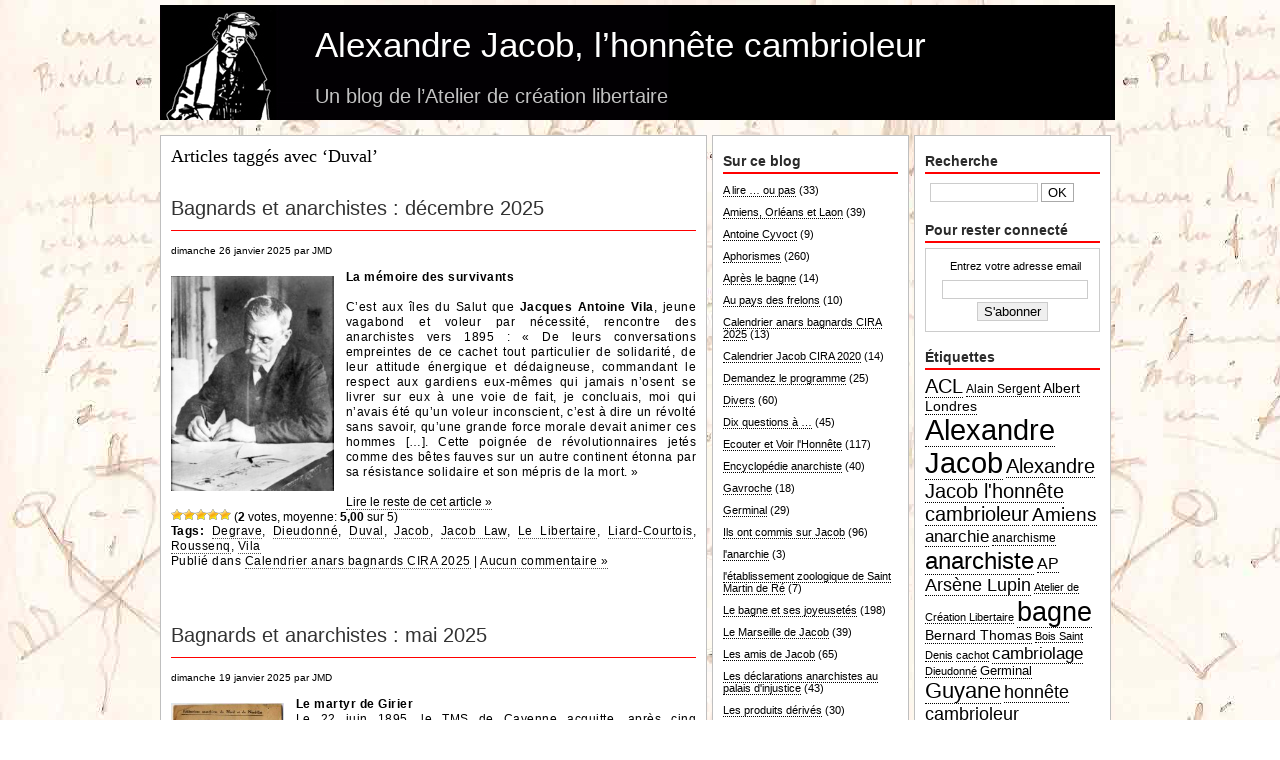

--- FILE ---
content_type: text/html; charset=UTF-8
request_url: http://www.atelierdecreationlibertaire.com/alexandre-jacob/tag/duval/
body_size: 30965
content:
<!DOCTYPE html PUBLIC "-//W3C//DTD XHTML 1.0 Transitional//EN" "http://www.w3.org/TR/xhtml1/DTD/xhtml1-transitional.dtd">
<html xmlns="http://www.w3.org/1999/xhtml">
<head profile="http://gmpg.org/xfn/11">
<meta http-equiv="Content-Type" content="text/html; charset=UTF-8" />
<meta name="language" content="fr" />
<title>Alexandre Jacob, l’honnête cambrioleur   &raquo; Duval</title>
<meta name="generator" content="WordPress 6.2.8" />
<link rel="stylesheet" href="http://www.atelierdecreationlibertaire.com/alexandre-jacob/wp-content/themes/yg-clean/style.css" type="text/css" media="screen" />
<link rel="alternate" type="text/xml" title="RSS .92" href="http://www.atelierdecreationlibertaire.com/alexandre-jacob/feed/rss/" />
<link rel="alternate" type="application/atom+xml" title="Atom 0.3" href="http://www.atelierdecreationlibertaire.com/alexandre-jacob/feed/atom/" />
<link rel="alternate" type="application/rss+xml" title="Alexandre Jacob, l’honnête cambrioleur RSS Feed" href="http://www.atelierdecreationlibertaire.com/alexandre-jacob/feed/" />
<link rel="pingback" href="http://www.atelierdecreationlibertaire.com/alexandre-jacob/xmlrpc.php" />
	<link rel='archives' title='janvier 2026' href='http://www.atelierdecreationlibertaire.com/alexandre-jacob/2026/01/' />
	<link rel='archives' title='décembre 2025' href='http://www.atelierdecreationlibertaire.com/alexandre-jacob/2025/12/' />
	<link rel='archives' title='novembre 2025' href='http://www.atelierdecreationlibertaire.com/alexandre-jacob/2025/11/' />
	<link rel='archives' title='octobre 2025' href='http://www.atelierdecreationlibertaire.com/alexandre-jacob/2025/10/' />
	<link rel='archives' title='septembre 2025' href='http://www.atelierdecreationlibertaire.com/alexandre-jacob/2025/09/' />
	<link rel='archives' title='août 2025' href='http://www.atelierdecreationlibertaire.com/alexandre-jacob/2025/08/' />
	<link rel='archives' title='mars 2025' href='http://www.atelierdecreationlibertaire.com/alexandre-jacob/2025/03/' />
	<link rel='archives' title='janvier 2025' href='http://www.atelierdecreationlibertaire.com/alexandre-jacob/2025/01/' />
	<link rel='archives' title='octobre 2024' href='http://www.atelierdecreationlibertaire.com/alexandre-jacob/2024/10/' />
	<link rel='archives' title='juillet 2024' href='http://www.atelierdecreationlibertaire.com/alexandre-jacob/2024/07/' />
	<link rel='archives' title='octobre 2023' href='http://www.atelierdecreationlibertaire.com/alexandre-jacob/2023/10/' />
	<link rel='archives' title='septembre 2023' href='http://www.atelierdecreationlibertaire.com/alexandre-jacob/2023/09/' />
	<link rel='archives' title='août 2023' href='http://www.atelierdecreationlibertaire.com/alexandre-jacob/2023/08/' />
	<link rel='archives' title='juillet 2023' href='http://www.atelierdecreationlibertaire.com/alexandre-jacob/2023/07/' />
	<link rel='archives' title='avril 2023' href='http://www.atelierdecreationlibertaire.com/alexandre-jacob/2023/04/' />
	<link rel='archives' title='février 2023' href='http://www.atelierdecreationlibertaire.com/alexandre-jacob/2023/02/' />
	<link rel='archives' title='septembre 2022' href='http://www.atelierdecreationlibertaire.com/alexandre-jacob/2022/09/' />
	<link rel='archives' title='août 2022' href='http://www.atelierdecreationlibertaire.com/alexandre-jacob/2022/08/' />
	<link rel='archives' title='juillet 2022' href='http://www.atelierdecreationlibertaire.com/alexandre-jacob/2022/07/' />
	<link rel='archives' title='juin 2022' href='http://www.atelierdecreationlibertaire.com/alexandre-jacob/2022/06/' />
	<link rel='archives' title='mai 2022' href='http://www.atelierdecreationlibertaire.com/alexandre-jacob/2022/05/' />
	<link rel='archives' title='avril 2022' href='http://www.atelierdecreationlibertaire.com/alexandre-jacob/2022/04/' />
	<link rel='archives' title='février 2022' href='http://www.atelierdecreationlibertaire.com/alexandre-jacob/2022/02/' />
	<link rel='archives' title='décembre 2021' href='http://www.atelierdecreationlibertaire.com/alexandre-jacob/2021/12/' />
	<link rel='archives' title='août 2021' href='http://www.atelierdecreationlibertaire.com/alexandre-jacob/2021/08/' />
	<link rel='archives' title='juillet 2021' href='http://www.atelierdecreationlibertaire.com/alexandre-jacob/2021/07/' />
	<link rel='archives' title='juin 2021' href='http://www.atelierdecreationlibertaire.com/alexandre-jacob/2021/06/' />
	<link rel='archives' title='mars 2021' href='http://www.atelierdecreationlibertaire.com/alexandre-jacob/2021/03/' />
	<link rel='archives' title='février 2021' href='http://www.atelierdecreationlibertaire.com/alexandre-jacob/2021/02/' />
	<link rel='archives' title='janvier 2021' href='http://www.atelierdecreationlibertaire.com/alexandre-jacob/2021/01/' />
	<link rel='archives' title='décembre 2020' href='http://www.atelierdecreationlibertaire.com/alexandre-jacob/2020/12/' />
	<link rel='archives' title='novembre 2020' href='http://www.atelierdecreationlibertaire.com/alexandre-jacob/2020/11/' />
	<link rel='archives' title='octobre 2020' href='http://www.atelierdecreationlibertaire.com/alexandre-jacob/2020/10/' />
	<link rel='archives' title='septembre 2020' href='http://www.atelierdecreationlibertaire.com/alexandre-jacob/2020/09/' />
	<link rel='archives' title='août 2020' href='http://www.atelierdecreationlibertaire.com/alexandre-jacob/2020/08/' />
	<link rel='archives' title='juillet 2020' href='http://www.atelierdecreationlibertaire.com/alexandre-jacob/2020/07/' />
	<link rel='archives' title='juin 2020' href='http://www.atelierdecreationlibertaire.com/alexandre-jacob/2020/06/' />
	<link rel='archives' title='mai 2020' href='http://www.atelierdecreationlibertaire.com/alexandre-jacob/2020/05/' />
	<link rel='archives' title='avril 2020' href='http://www.atelierdecreationlibertaire.com/alexandre-jacob/2020/04/' />
	<link rel='archives' title='mars 2020' href='http://www.atelierdecreationlibertaire.com/alexandre-jacob/2020/03/' />
	<link rel='archives' title='février 2020' href='http://www.atelierdecreationlibertaire.com/alexandre-jacob/2020/02/' />
	<link rel='archives' title='décembre 2019' href='http://www.atelierdecreationlibertaire.com/alexandre-jacob/2019/12/' />
	<link rel='archives' title='novembre 2019' href='http://www.atelierdecreationlibertaire.com/alexandre-jacob/2019/11/' />
	<link rel='archives' title='octobre 2019' href='http://www.atelierdecreationlibertaire.com/alexandre-jacob/2019/10/' />
	<link rel='archives' title='avril 2019' href='http://www.atelierdecreationlibertaire.com/alexandre-jacob/2019/04/' />
	<link rel='archives' title='janvier 2019' href='http://www.atelierdecreationlibertaire.com/alexandre-jacob/2019/01/' />
	<link rel='archives' title='novembre 2018' href='http://www.atelierdecreationlibertaire.com/alexandre-jacob/2018/11/' />
	<link rel='archives' title='octobre 2018' href='http://www.atelierdecreationlibertaire.com/alexandre-jacob/2018/10/' />
	<link rel='archives' title='septembre 2018' href='http://www.atelierdecreationlibertaire.com/alexandre-jacob/2018/09/' />
	<link rel='archives' title='août 2018' href='http://www.atelierdecreationlibertaire.com/alexandre-jacob/2018/08/' />
	<link rel='archives' title='juillet 2018' href='http://www.atelierdecreationlibertaire.com/alexandre-jacob/2018/07/' />
	<link rel='archives' title='juin 2018' href='http://www.atelierdecreationlibertaire.com/alexandre-jacob/2018/06/' />
	<link rel='archives' title='mai 2018' href='http://www.atelierdecreationlibertaire.com/alexandre-jacob/2018/05/' />
	<link rel='archives' title='avril 2018' href='http://www.atelierdecreationlibertaire.com/alexandre-jacob/2018/04/' />
	<link rel='archives' title='mars 2018' href='http://www.atelierdecreationlibertaire.com/alexandre-jacob/2018/03/' />
	<link rel='archives' title='janvier 2018' href='http://www.atelierdecreationlibertaire.com/alexandre-jacob/2018/01/' />
	<link rel='archives' title='décembre 2017' href='http://www.atelierdecreationlibertaire.com/alexandre-jacob/2017/12/' />
	<link rel='archives' title='novembre 2017' href='http://www.atelierdecreationlibertaire.com/alexandre-jacob/2017/11/' />
	<link rel='archives' title='octobre 2017' href='http://www.atelierdecreationlibertaire.com/alexandre-jacob/2017/10/' />
	<link rel='archives' title='avril 2017' href='http://www.atelierdecreationlibertaire.com/alexandre-jacob/2017/04/' />
	<link rel='archives' title='février 2017' href='http://www.atelierdecreationlibertaire.com/alexandre-jacob/2017/02/' />
	<link rel='archives' title='janvier 2017' href='http://www.atelierdecreationlibertaire.com/alexandre-jacob/2017/01/' />
	<link rel='archives' title='décembre 2016' href='http://www.atelierdecreationlibertaire.com/alexandre-jacob/2016/12/' />
	<link rel='archives' title='novembre 2016' href='http://www.atelierdecreationlibertaire.com/alexandre-jacob/2016/11/' />
	<link rel='archives' title='octobre 2016' href='http://www.atelierdecreationlibertaire.com/alexandre-jacob/2016/10/' />
	<link rel='archives' title='septembre 2016' href='http://www.atelierdecreationlibertaire.com/alexandre-jacob/2016/09/' />
	<link rel='archives' title='août 2016' href='http://www.atelierdecreationlibertaire.com/alexandre-jacob/2016/08/' />
	<link rel='archives' title='juillet 2016' href='http://www.atelierdecreationlibertaire.com/alexandre-jacob/2016/07/' />
	<link rel='archives' title='juin 2016' href='http://www.atelierdecreationlibertaire.com/alexandre-jacob/2016/06/' />
	<link rel='archives' title='mai 2016' href='http://www.atelierdecreationlibertaire.com/alexandre-jacob/2016/05/' />
	<link rel='archives' title='avril 2016' href='http://www.atelierdecreationlibertaire.com/alexandre-jacob/2016/04/' />
	<link rel='archives' title='mars 2016' href='http://www.atelierdecreationlibertaire.com/alexandre-jacob/2016/03/' />
	<link rel='archives' title='février 2016' href='http://www.atelierdecreationlibertaire.com/alexandre-jacob/2016/02/' />
	<link rel='archives' title='janvier 2016' href='http://www.atelierdecreationlibertaire.com/alexandre-jacob/2016/01/' />
	<link rel='archives' title='décembre 2015' href='http://www.atelierdecreationlibertaire.com/alexandre-jacob/2015/12/' />
	<link rel='archives' title='novembre 2015' href='http://www.atelierdecreationlibertaire.com/alexandre-jacob/2015/11/' />
	<link rel='archives' title='octobre 2015' href='http://www.atelierdecreationlibertaire.com/alexandre-jacob/2015/10/' />
	<link rel='archives' title='septembre 2015' href='http://www.atelierdecreationlibertaire.com/alexandre-jacob/2015/09/' />
	<link rel='archives' title='août 2015' href='http://www.atelierdecreationlibertaire.com/alexandre-jacob/2015/08/' />
	<link rel='archives' title='juillet 2015' href='http://www.atelierdecreationlibertaire.com/alexandre-jacob/2015/07/' />
	<link rel='archives' title='juin 2015' href='http://www.atelierdecreationlibertaire.com/alexandre-jacob/2015/06/' />
	<link rel='archives' title='mai 2015' href='http://www.atelierdecreationlibertaire.com/alexandre-jacob/2015/05/' />
	<link rel='archives' title='avril 2015' href='http://www.atelierdecreationlibertaire.com/alexandre-jacob/2015/04/' />
	<link rel='archives' title='mars 2015' href='http://www.atelierdecreationlibertaire.com/alexandre-jacob/2015/03/' />
	<link rel='archives' title='février 2015' href='http://www.atelierdecreationlibertaire.com/alexandre-jacob/2015/02/' />
	<link rel='archives' title='janvier 2015' href='http://www.atelierdecreationlibertaire.com/alexandre-jacob/2015/01/' />
	<link rel='archives' title='décembre 2014' href='http://www.atelierdecreationlibertaire.com/alexandre-jacob/2014/12/' />
	<link rel='archives' title='novembre 2014' href='http://www.atelierdecreationlibertaire.com/alexandre-jacob/2014/11/' />
	<link rel='archives' title='octobre 2014' href='http://www.atelierdecreationlibertaire.com/alexandre-jacob/2014/10/' />
	<link rel='archives' title='septembre 2014' href='http://www.atelierdecreationlibertaire.com/alexandre-jacob/2014/09/' />
	<link rel='archives' title='août 2014' href='http://www.atelierdecreationlibertaire.com/alexandre-jacob/2014/08/' />
	<link rel='archives' title='juillet 2014' href='http://www.atelierdecreationlibertaire.com/alexandre-jacob/2014/07/' />
	<link rel='archives' title='juin 2014' href='http://www.atelierdecreationlibertaire.com/alexandre-jacob/2014/06/' />
	<link rel='archives' title='mai 2014' href='http://www.atelierdecreationlibertaire.com/alexandre-jacob/2014/05/' />
	<link rel='archives' title='avril 2014' href='http://www.atelierdecreationlibertaire.com/alexandre-jacob/2014/04/' />
	<link rel='archives' title='mars 2014' href='http://www.atelierdecreationlibertaire.com/alexandre-jacob/2014/03/' />
	<link rel='archives' title='février 2014' href='http://www.atelierdecreationlibertaire.com/alexandre-jacob/2014/02/' />
	<link rel='archives' title='janvier 2014' href='http://www.atelierdecreationlibertaire.com/alexandre-jacob/2014/01/' />
	<link rel='archives' title='décembre 2013' href='http://www.atelierdecreationlibertaire.com/alexandre-jacob/2013/12/' />
	<link rel='archives' title='novembre 2013' href='http://www.atelierdecreationlibertaire.com/alexandre-jacob/2013/11/' />
	<link rel='archives' title='octobre 2013' href='http://www.atelierdecreationlibertaire.com/alexandre-jacob/2013/10/' />
	<link rel='archives' title='septembre 2013' href='http://www.atelierdecreationlibertaire.com/alexandre-jacob/2013/09/' />
	<link rel='archives' title='août 2013' href='http://www.atelierdecreationlibertaire.com/alexandre-jacob/2013/08/' />
	<link rel='archives' title='juillet 2013' href='http://www.atelierdecreationlibertaire.com/alexandre-jacob/2013/07/' />
	<link rel='archives' title='juin 2013' href='http://www.atelierdecreationlibertaire.com/alexandre-jacob/2013/06/' />
	<link rel='archives' title='mai 2013' href='http://www.atelierdecreationlibertaire.com/alexandre-jacob/2013/05/' />
	<link rel='archives' title='avril 2013' href='http://www.atelierdecreationlibertaire.com/alexandre-jacob/2013/04/' />
	<link rel='archives' title='mars 2013' href='http://www.atelierdecreationlibertaire.com/alexandre-jacob/2013/03/' />
	<link rel='archives' title='février 2013' href='http://www.atelierdecreationlibertaire.com/alexandre-jacob/2013/02/' />
	<link rel='archives' title='janvier 2013' href='http://www.atelierdecreationlibertaire.com/alexandre-jacob/2013/01/' />
	<link rel='archives' title='décembre 2012' href='http://www.atelierdecreationlibertaire.com/alexandre-jacob/2012/12/' />
	<link rel='archives' title='novembre 2012' href='http://www.atelierdecreationlibertaire.com/alexandre-jacob/2012/11/' />
	<link rel='archives' title='octobre 2012' href='http://www.atelierdecreationlibertaire.com/alexandre-jacob/2012/10/' />
	<link rel='archives' title='septembre 2012' href='http://www.atelierdecreationlibertaire.com/alexandre-jacob/2012/09/' />
	<link rel='archives' title='août 2012' href='http://www.atelierdecreationlibertaire.com/alexandre-jacob/2012/08/' />
	<link rel='archives' title='juillet 2012' href='http://www.atelierdecreationlibertaire.com/alexandre-jacob/2012/07/' />
	<link rel='archives' title='juin 2012' href='http://www.atelierdecreationlibertaire.com/alexandre-jacob/2012/06/' />
	<link rel='archives' title='mai 2012' href='http://www.atelierdecreationlibertaire.com/alexandre-jacob/2012/05/' />
	<link rel='archives' title='avril 2012' href='http://www.atelierdecreationlibertaire.com/alexandre-jacob/2012/04/' />
	<link rel='archives' title='mars 2012' href='http://www.atelierdecreationlibertaire.com/alexandre-jacob/2012/03/' />
	<link rel='archives' title='février 2012' href='http://www.atelierdecreationlibertaire.com/alexandre-jacob/2012/02/' />
	<link rel='archives' title='janvier 2012' href='http://www.atelierdecreationlibertaire.com/alexandre-jacob/2012/01/' />
	<link rel='archives' title='décembre 2011' href='http://www.atelierdecreationlibertaire.com/alexandre-jacob/2011/12/' />
	<link rel='archives' title='novembre 2011' href='http://www.atelierdecreationlibertaire.com/alexandre-jacob/2011/11/' />
	<link rel='archives' title='octobre 2011' href='http://www.atelierdecreationlibertaire.com/alexandre-jacob/2011/10/' />
	<link rel='archives' title='septembre 2011' href='http://www.atelierdecreationlibertaire.com/alexandre-jacob/2011/09/' />
	<link rel='archives' title='août 2011' href='http://www.atelierdecreationlibertaire.com/alexandre-jacob/2011/08/' />
	<link rel='archives' title='juillet 2011' href='http://www.atelierdecreationlibertaire.com/alexandre-jacob/2011/07/' />
	<link rel='archives' title='juin 2011' href='http://www.atelierdecreationlibertaire.com/alexandre-jacob/2011/06/' />
	<link rel='archives' title='mai 2011' href='http://www.atelierdecreationlibertaire.com/alexandre-jacob/2011/05/' />
	<link rel='archives' title='avril 2011' href='http://www.atelierdecreationlibertaire.com/alexandre-jacob/2011/04/' />
	<link rel='archives' title='mars 2011' href='http://www.atelierdecreationlibertaire.com/alexandre-jacob/2011/03/' />
	<link rel='archives' title='février 2011' href='http://www.atelierdecreationlibertaire.com/alexandre-jacob/2011/02/' />
	<link rel='archives' title='janvier 2011' href='http://www.atelierdecreationlibertaire.com/alexandre-jacob/2011/01/' />
	<link rel='archives' title='décembre 2010' href='http://www.atelierdecreationlibertaire.com/alexandre-jacob/2010/12/' />
	<link rel='archives' title='novembre 2010' href='http://www.atelierdecreationlibertaire.com/alexandre-jacob/2010/11/' />
	<link rel='archives' title='octobre 2010' href='http://www.atelierdecreationlibertaire.com/alexandre-jacob/2010/10/' />
	<link rel='archives' title='septembre 2010' href='http://www.atelierdecreationlibertaire.com/alexandre-jacob/2010/09/' />
	<link rel='archives' title='août 2010' href='http://www.atelierdecreationlibertaire.com/alexandre-jacob/2010/08/' />
	<link rel='archives' title='juillet 2010' href='http://www.atelierdecreationlibertaire.com/alexandre-jacob/2010/07/' />
	<link rel='archives' title='juin 2010' href='http://www.atelierdecreationlibertaire.com/alexandre-jacob/2010/06/' />
	<link rel='archives' title='mai 2010' href='http://www.atelierdecreationlibertaire.com/alexandre-jacob/2010/05/' />
	<link rel='archives' title='avril 2010' href='http://www.atelierdecreationlibertaire.com/alexandre-jacob/2010/04/' />
	<link rel='archives' title='mars 2010' href='http://www.atelierdecreationlibertaire.com/alexandre-jacob/2010/03/' />
	<link rel='archives' title='février 2010' href='http://www.atelierdecreationlibertaire.com/alexandre-jacob/2010/02/' />
	<link rel='archives' title='janvier 2010' href='http://www.atelierdecreationlibertaire.com/alexandre-jacob/2010/01/' />
	<link rel='archives' title='décembre 2009' href='http://www.atelierdecreationlibertaire.com/alexandre-jacob/2009/12/' />
	<link rel='archives' title='novembre 2009' href='http://www.atelierdecreationlibertaire.com/alexandre-jacob/2009/11/' />
	<link rel='archives' title='octobre 2009' href='http://www.atelierdecreationlibertaire.com/alexandre-jacob/2009/10/' />
	<link rel='archives' title='septembre 2009' href='http://www.atelierdecreationlibertaire.com/alexandre-jacob/2009/09/' />
	<link rel='archives' title='août 2009' href='http://www.atelierdecreationlibertaire.com/alexandre-jacob/2009/08/' />
	<link rel='archives' title='juillet 2009' href='http://www.atelierdecreationlibertaire.com/alexandre-jacob/2009/07/' />
	<link rel='archives' title='juin 2009' href='http://www.atelierdecreationlibertaire.com/alexandre-jacob/2009/06/' />
	<link rel='archives' title='mai 2009' href='http://www.atelierdecreationlibertaire.com/alexandre-jacob/2009/05/' />
	<link rel='archives' title='avril 2009' href='http://www.atelierdecreationlibertaire.com/alexandre-jacob/2009/04/' />
	<link rel='archives' title='mars 2009' href='http://www.atelierdecreationlibertaire.com/alexandre-jacob/2009/03/' />
	<link rel='archives' title='février 2009' href='http://www.atelierdecreationlibertaire.com/alexandre-jacob/2009/02/' />
	<link rel='archives' title='janvier 2009' href='http://www.atelierdecreationlibertaire.com/alexandre-jacob/2009/01/' />
	<link rel='archives' title='décembre 2008' href='http://www.atelierdecreationlibertaire.com/alexandre-jacob/2008/12/' />
	<link rel='archives' title='novembre 2008' href='http://www.atelierdecreationlibertaire.com/alexandre-jacob/2008/11/' />
	<link rel='archives' title='octobre 2008' href='http://www.atelierdecreationlibertaire.com/alexandre-jacob/2008/10/' />
	<link rel='archives' title='septembre 2008' href='http://www.atelierdecreationlibertaire.com/alexandre-jacob/2008/09/' />
	<link rel='archives' title='août 2008' href='http://www.atelierdecreationlibertaire.com/alexandre-jacob/2008/08/' />
	<link rel='archives' title='juillet 2008' href='http://www.atelierdecreationlibertaire.com/alexandre-jacob/2008/07/' />
	<link rel='archives' title='juin 2008' href='http://www.atelierdecreationlibertaire.com/alexandre-jacob/2008/06/' />
	<link rel='archives' title='mai 2008' href='http://www.atelierdecreationlibertaire.com/alexandre-jacob/2008/05/' />
	<link rel='archives' title='avril 2008' href='http://www.atelierdecreationlibertaire.com/alexandre-jacob/2008/04/' />
<meta name='robots' content='max-image-preview:large' />
<link rel="alternate" type="application/rss+xml" title="Alexandre Jacob, l’honnête cambrioleur &raquo; Flux de l’étiquette Duval" href="http://www.atelierdecreationlibertaire.com/alexandre-jacob/tag/duval/feed/" />
<script type="text/javascript">
window._wpemojiSettings = {"baseUrl":"https:\/\/s.w.org\/images\/core\/emoji\/14.0.0\/72x72\/","ext":".png","svgUrl":"https:\/\/s.w.org\/images\/core\/emoji\/14.0.0\/svg\/","svgExt":".svg","source":{"concatemoji":"http:\/\/www.atelierdecreationlibertaire.com\/alexandre-jacob\/wp-includes\/js\/wp-emoji-release.min.js?ver=6.2.8"}};
/*! This file is auto-generated */
!function(e,a,t){var n,r,o,i=a.createElement("canvas"),p=i.getContext&&i.getContext("2d");function s(e,t){p.clearRect(0,0,i.width,i.height),p.fillText(e,0,0);e=i.toDataURL();return p.clearRect(0,0,i.width,i.height),p.fillText(t,0,0),e===i.toDataURL()}function c(e){var t=a.createElement("script");t.src=e,t.defer=t.type="text/javascript",a.getElementsByTagName("head")[0].appendChild(t)}for(o=Array("flag","emoji"),t.supports={everything:!0,everythingExceptFlag:!0},r=0;r<o.length;r++)t.supports[o[r]]=function(e){if(p&&p.fillText)switch(p.textBaseline="top",p.font="600 32px Arial",e){case"flag":return s("\ud83c\udff3\ufe0f\u200d\u26a7\ufe0f","\ud83c\udff3\ufe0f\u200b\u26a7\ufe0f")?!1:!s("\ud83c\uddfa\ud83c\uddf3","\ud83c\uddfa\u200b\ud83c\uddf3")&&!s("\ud83c\udff4\udb40\udc67\udb40\udc62\udb40\udc65\udb40\udc6e\udb40\udc67\udb40\udc7f","\ud83c\udff4\u200b\udb40\udc67\u200b\udb40\udc62\u200b\udb40\udc65\u200b\udb40\udc6e\u200b\udb40\udc67\u200b\udb40\udc7f");case"emoji":return!s("\ud83e\udef1\ud83c\udffb\u200d\ud83e\udef2\ud83c\udfff","\ud83e\udef1\ud83c\udffb\u200b\ud83e\udef2\ud83c\udfff")}return!1}(o[r]),t.supports.everything=t.supports.everything&&t.supports[o[r]],"flag"!==o[r]&&(t.supports.everythingExceptFlag=t.supports.everythingExceptFlag&&t.supports[o[r]]);t.supports.everythingExceptFlag=t.supports.everythingExceptFlag&&!t.supports.flag,t.DOMReady=!1,t.readyCallback=function(){t.DOMReady=!0},t.supports.everything||(n=function(){t.readyCallback()},a.addEventListener?(a.addEventListener("DOMContentLoaded",n,!1),e.addEventListener("load",n,!1)):(e.attachEvent("onload",n),a.attachEvent("onreadystatechange",function(){"complete"===a.readyState&&t.readyCallback()})),(e=t.source||{}).concatemoji?c(e.concatemoji):e.wpemoji&&e.twemoji&&(c(e.twemoji),c(e.wpemoji)))}(window,document,window._wpemojiSettings);
</script>
<style type="text/css">
img.wp-smiley,
img.emoji {
	display: inline !important;
	border: none !important;
	box-shadow: none !important;
	height: 1em !important;
	width: 1em !important;
	margin: 0 0.07em !important;
	vertical-align: -0.1em !important;
	background: none !important;
	padding: 0 !important;
}
</style>
	<link rel='stylesheet' id='wp-block-library-css' href='http://www.atelierdecreationlibertaire.com/alexandre-jacob/wp-includes/css/dist/block-library/style.min.css?ver=6.2.8' type='text/css' media='all' />
<link rel='stylesheet' id='classic-theme-styles-css' href='http://www.atelierdecreationlibertaire.com/alexandre-jacob/wp-includes/css/classic-themes.min.css?ver=6.2.8' type='text/css' media='all' />
<style id='global-styles-inline-css' type='text/css'>
body{--wp--preset--color--black: #000000;--wp--preset--color--cyan-bluish-gray: #abb8c3;--wp--preset--color--white: #ffffff;--wp--preset--color--pale-pink: #f78da7;--wp--preset--color--vivid-red: #cf2e2e;--wp--preset--color--luminous-vivid-orange: #ff6900;--wp--preset--color--luminous-vivid-amber: #fcb900;--wp--preset--color--light-green-cyan: #7bdcb5;--wp--preset--color--vivid-green-cyan: #00d084;--wp--preset--color--pale-cyan-blue: #8ed1fc;--wp--preset--color--vivid-cyan-blue: #0693e3;--wp--preset--color--vivid-purple: #9b51e0;--wp--preset--gradient--vivid-cyan-blue-to-vivid-purple: linear-gradient(135deg,rgba(6,147,227,1) 0%,rgb(155,81,224) 100%);--wp--preset--gradient--light-green-cyan-to-vivid-green-cyan: linear-gradient(135deg,rgb(122,220,180) 0%,rgb(0,208,130) 100%);--wp--preset--gradient--luminous-vivid-amber-to-luminous-vivid-orange: linear-gradient(135deg,rgba(252,185,0,1) 0%,rgba(255,105,0,1) 100%);--wp--preset--gradient--luminous-vivid-orange-to-vivid-red: linear-gradient(135deg,rgba(255,105,0,1) 0%,rgb(207,46,46) 100%);--wp--preset--gradient--very-light-gray-to-cyan-bluish-gray: linear-gradient(135deg,rgb(238,238,238) 0%,rgb(169,184,195) 100%);--wp--preset--gradient--cool-to-warm-spectrum: linear-gradient(135deg,rgb(74,234,220) 0%,rgb(151,120,209) 20%,rgb(207,42,186) 40%,rgb(238,44,130) 60%,rgb(251,105,98) 80%,rgb(254,248,76) 100%);--wp--preset--gradient--blush-light-purple: linear-gradient(135deg,rgb(255,206,236) 0%,rgb(152,150,240) 100%);--wp--preset--gradient--blush-bordeaux: linear-gradient(135deg,rgb(254,205,165) 0%,rgb(254,45,45) 50%,rgb(107,0,62) 100%);--wp--preset--gradient--luminous-dusk: linear-gradient(135deg,rgb(255,203,112) 0%,rgb(199,81,192) 50%,rgb(65,88,208) 100%);--wp--preset--gradient--pale-ocean: linear-gradient(135deg,rgb(255,245,203) 0%,rgb(182,227,212) 50%,rgb(51,167,181) 100%);--wp--preset--gradient--electric-grass: linear-gradient(135deg,rgb(202,248,128) 0%,rgb(113,206,126) 100%);--wp--preset--gradient--midnight: linear-gradient(135deg,rgb(2,3,129) 0%,rgb(40,116,252) 100%);--wp--preset--duotone--dark-grayscale: url('#wp-duotone-dark-grayscale');--wp--preset--duotone--grayscale: url('#wp-duotone-grayscale');--wp--preset--duotone--purple-yellow: url('#wp-duotone-purple-yellow');--wp--preset--duotone--blue-red: url('#wp-duotone-blue-red');--wp--preset--duotone--midnight: url('#wp-duotone-midnight');--wp--preset--duotone--magenta-yellow: url('#wp-duotone-magenta-yellow');--wp--preset--duotone--purple-green: url('#wp-duotone-purple-green');--wp--preset--duotone--blue-orange: url('#wp-duotone-blue-orange');--wp--preset--font-size--small: 13px;--wp--preset--font-size--medium: 20px;--wp--preset--font-size--large: 36px;--wp--preset--font-size--x-large: 42px;--wp--preset--spacing--20: 0.44rem;--wp--preset--spacing--30: 0.67rem;--wp--preset--spacing--40: 1rem;--wp--preset--spacing--50: 1.5rem;--wp--preset--spacing--60: 2.25rem;--wp--preset--spacing--70: 3.38rem;--wp--preset--spacing--80: 5.06rem;--wp--preset--shadow--natural: 6px 6px 9px rgba(0, 0, 0, 0.2);--wp--preset--shadow--deep: 12px 12px 50px rgba(0, 0, 0, 0.4);--wp--preset--shadow--sharp: 6px 6px 0px rgba(0, 0, 0, 0.2);--wp--preset--shadow--outlined: 6px 6px 0px -3px rgba(255, 255, 255, 1), 6px 6px rgba(0, 0, 0, 1);--wp--preset--shadow--crisp: 6px 6px 0px rgba(0, 0, 0, 1);}:where(.is-layout-flex){gap: 0.5em;}body .is-layout-flow > .alignleft{float: left;margin-inline-start: 0;margin-inline-end: 2em;}body .is-layout-flow > .alignright{float: right;margin-inline-start: 2em;margin-inline-end: 0;}body .is-layout-flow > .aligncenter{margin-left: auto !important;margin-right: auto !important;}body .is-layout-constrained > .alignleft{float: left;margin-inline-start: 0;margin-inline-end: 2em;}body .is-layout-constrained > .alignright{float: right;margin-inline-start: 2em;margin-inline-end: 0;}body .is-layout-constrained > .aligncenter{margin-left: auto !important;margin-right: auto !important;}body .is-layout-constrained > :where(:not(.alignleft):not(.alignright):not(.alignfull)){max-width: var(--wp--style--global--content-size);margin-left: auto !important;margin-right: auto !important;}body .is-layout-constrained > .alignwide{max-width: var(--wp--style--global--wide-size);}body .is-layout-flex{display: flex;}body .is-layout-flex{flex-wrap: wrap;align-items: center;}body .is-layout-flex > *{margin: 0;}:where(.wp-block-columns.is-layout-flex){gap: 2em;}.has-black-color{color: var(--wp--preset--color--black) !important;}.has-cyan-bluish-gray-color{color: var(--wp--preset--color--cyan-bluish-gray) !important;}.has-white-color{color: var(--wp--preset--color--white) !important;}.has-pale-pink-color{color: var(--wp--preset--color--pale-pink) !important;}.has-vivid-red-color{color: var(--wp--preset--color--vivid-red) !important;}.has-luminous-vivid-orange-color{color: var(--wp--preset--color--luminous-vivid-orange) !important;}.has-luminous-vivid-amber-color{color: var(--wp--preset--color--luminous-vivid-amber) !important;}.has-light-green-cyan-color{color: var(--wp--preset--color--light-green-cyan) !important;}.has-vivid-green-cyan-color{color: var(--wp--preset--color--vivid-green-cyan) !important;}.has-pale-cyan-blue-color{color: var(--wp--preset--color--pale-cyan-blue) !important;}.has-vivid-cyan-blue-color{color: var(--wp--preset--color--vivid-cyan-blue) !important;}.has-vivid-purple-color{color: var(--wp--preset--color--vivid-purple) !important;}.has-black-background-color{background-color: var(--wp--preset--color--black) !important;}.has-cyan-bluish-gray-background-color{background-color: var(--wp--preset--color--cyan-bluish-gray) !important;}.has-white-background-color{background-color: var(--wp--preset--color--white) !important;}.has-pale-pink-background-color{background-color: var(--wp--preset--color--pale-pink) !important;}.has-vivid-red-background-color{background-color: var(--wp--preset--color--vivid-red) !important;}.has-luminous-vivid-orange-background-color{background-color: var(--wp--preset--color--luminous-vivid-orange) !important;}.has-luminous-vivid-amber-background-color{background-color: var(--wp--preset--color--luminous-vivid-amber) !important;}.has-light-green-cyan-background-color{background-color: var(--wp--preset--color--light-green-cyan) !important;}.has-vivid-green-cyan-background-color{background-color: var(--wp--preset--color--vivid-green-cyan) !important;}.has-pale-cyan-blue-background-color{background-color: var(--wp--preset--color--pale-cyan-blue) !important;}.has-vivid-cyan-blue-background-color{background-color: var(--wp--preset--color--vivid-cyan-blue) !important;}.has-vivid-purple-background-color{background-color: var(--wp--preset--color--vivid-purple) !important;}.has-black-border-color{border-color: var(--wp--preset--color--black) !important;}.has-cyan-bluish-gray-border-color{border-color: var(--wp--preset--color--cyan-bluish-gray) !important;}.has-white-border-color{border-color: var(--wp--preset--color--white) !important;}.has-pale-pink-border-color{border-color: var(--wp--preset--color--pale-pink) !important;}.has-vivid-red-border-color{border-color: var(--wp--preset--color--vivid-red) !important;}.has-luminous-vivid-orange-border-color{border-color: var(--wp--preset--color--luminous-vivid-orange) !important;}.has-luminous-vivid-amber-border-color{border-color: var(--wp--preset--color--luminous-vivid-amber) !important;}.has-light-green-cyan-border-color{border-color: var(--wp--preset--color--light-green-cyan) !important;}.has-vivid-green-cyan-border-color{border-color: var(--wp--preset--color--vivid-green-cyan) !important;}.has-pale-cyan-blue-border-color{border-color: var(--wp--preset--color--pale-cyan-blue) !important;}.has-vivid-cyan-blue-border-color{border-color: var(--wp--preset--color--vivid-cyan-blue) !important;}.has-vivid-purple-border-color{border-color: var(--wp--preset--color--vivid-purple) !important;}.has-vivid-cyan-blue-to-vivid-purple-gradient-background{background: var(--wp--preset--gradient--vivid-cyan-blue-to-vivid-purple) !important;}.has-light-green-cyan-to-vivid-green-cyan-gradient-background{background: var(--wp--preset--gradient--light-green-cyan-to-vivid-green-cyan) !important;}.has-luminous-vivid-amber-to-luminous-vivid-orange-gradient-background{background: var(--wp--preset--gradient--luminous-vivid-amber-to-luminous-vivid-orange) !important;}.has-luminous-vivid-orange-to-vivid-red-gradient-background{background: var(--wp--preset--gradient--luminous-vivid-orange-to-vivid-red) !important;}.has-very-light-gray-to-cyan-bluish-gray-gradient-background{background: var(--wp--preset--gradient--very-light-gray-to-cyan-bluish-gray) !important;}.has-cool-to-warm-spectrum-gradient-background{background: var(--wp--preset--gradient--cool-to-warm-spectrum) !important;}.has-blush-light-purple-gradient-background{background: var(--wp--preset--gradient--blush-light-purple) !important;}.has-blush-bordeaux-gradient-background{background: var(--wp--preset--gradient--blush-bordeaux) !important;}.has-luminous-dusk-gradient-background{background: var(--wp--preset--gradient--luminous-dusk) !important;}.has-pale-ocean-gradient-background{background: var(--wp--preset--gradient--pale-ocean) !important;}.has-electric-grass-gradient-background{background: var(--wp--preset--gradient--electric-grass) !important;}.has-midnight-gradient-background{background: var(--wp--preset--gradient--midnight) !important;}.has-small-font-size{font-size: var(--wp--preset--font-size--small) !important;}.has-medium-font-size{font-size: var(--wp--preset--font-size--medium) !important;}.has-large-font-size{font-size: var(--wp--preset--font-size--large) !important;}.has-x-large-font-size{font-size: var(--wp--preset--font-size--x-large) !important;}
.wp-block-navigation a:where(:not(.wp-element-button)){color: inherit;}
:where(.wp-block-columns.is-layout-flex){gap: 2em;}
.wp-block-pullquote{font-size: 1.5em;line-height: 1.6;}
</style>
<link rel='stylesheet' id='wp-email-css' href='http://www.atelierdecreationlibertaire.com/alexandre-jacob/wp-content/plugins/wp-email/email-css.css?ver=2.69.0' type='text/css' media='all' />
<link rel='stylesheet' id='wp-polls-css' href='http://www.atelierdecreationlibertaire.com/alexandre-jacob/wp-content/plugins/wp-polls/polls-css.css?ver=2.77.1' type='text/css' media='all' />
<style id='wp-polls-inline-css' type='text/css'>
.wp-polls .pollbar {
	margin: 1px;
	font-size: 6px;
	line-height: 8px;
	height: 8px;
	background-image: url('http://www.atelierdecreationlibertaire.com/alexandre-jacob/wp-content/plugins/wp-polls/images/default/pollbg.gif');
	border: 1px solid #c8c8c8;
}

</style>
<link rel='stylesheet' id='wp-postratings-css' href='http://www.atelierdecreationlibertaire.com/alexandre-jacob/wp-content/plugins/wp-postratings/css/postratings-css.css?ver=1.91.1' type='text/css' media='all' />
<link rel='stylesheet' id='wp-pagenavi-css' href='http://www.atelierdecreationlibertaire.com/alexandre-jacob/wp-content/plugins/wp-pagenavi/pagenavi-css.css?ver=2.70' type='text/css' media='all' />
<link rel='stylesheet' id='slb_core-css' href='http://www.atelierdecreationlibertaire.com/alexandre-jacob/wp-content/plugins/simple-lightbox/client/css/app.css?ver=2.9.3' type='text/css' media='all' />
<script type='text/javascript' src='http://www.atelierdecreationlibertaire.com/alexandre-jacob/wp-includes/js/jquery/jquery.min.js?ver=3.6.4' id='jquery-core-js'></script>
<script type='text/javascript' src='http://www.atelierdecreationlibertaire.com/alexandre-jacob/wp-includes/js/jquery/jquery-migrate.min.js?ver=3.4.0' id='jquery-migrate-js'></script>
<link rel="https://api.w.org/" href="http://www.atelierdecreationlibertaire.com/alexandre-jacob/wp-json/" /><link rel="alternate" type="application/json" href="http://www.atelierdecreationlibertaire.com/alexandre-jacob/wp-json/wp/v2/tags/185" /><link rel="EditURI" type="application/rsd+xml" title="RSD" href="http://www.atelierdecreationlibertaire.com/alexandre-jacob/xmlrpc.php?rsd" />
<link rel="wlwmanifest" type="application/wlwmanifest+xml" href="http://www.atelierdecreationlibertaire.com/alexandre-jacob/wp-includes/wlwmanifest.xml" />
<meta name="generator" content="WordPress 6.2.8" />
<script src="http://www.atelierdecreationlibertaire.com/alexandre-jacob/wp-content/plugins/anarchy_media/anarchy_media_player.php?anarchy.js" type="text/javascript"></script>
		<!-- GA Google Analytics @ https://m0n.co/ga -->
		<script>
			(function(i,s,o,g,r,a,m){i['GoogleAnalyticsObject']=r;i[r]=i[r]||function(){
			(i[r].q=i[r].q||[]).push(arguments)},i[r].l=1*new Date();a=s.createElement(o),
			m=s.getElementsByTagName(o)[0];a.async=1;a.src=g;m.parentNode.insertBefore(a,m)
			})(window,document,'script','https://www.google-analytics.com/analytics.js','ga');
			ga('create', 'UA-1697591-3', 'auto');
			ga('send', 'pageview');
		</script>

	</head>
<body>
<div id="container">
	<div id="banner">
	 <div id="bannertext">
			<a href="http://www.atelierdecreationlibertaire.com/alexandre-jacob/">Alexandre Jacob, l’honnête cambrioleur</a>
		<p class="desc">Un blog de l&rsquo;Atelier de création libertaire</p>
	 </div>
	</div>
<div id="wrapper">
		<div id="main">
			 
  <h3>Articles tagg&eacute;s avec &#8216;Duval&#8217;</h3>

		


				
			<div class="post">
				<h1 id="post-5883"><a href="http://www.atelierdecreationlibertaire.com/alexandre-jacob/2025/01/bagnards-et-anarchistes-decembre-2025/" rel="bookmark" title="Lien permanent vers Bagnards et anarchistes : décembre 2025">Bagnards et anarchistes : décembre 2025</a></h1><br />
				<small>dimanche 26 janvier 2025 par JMD </small><br /><br />
				<div class="entry">
					<div class="wp-block-image">
<figure class="alignleft size-large is-resized"><img decoding="async" src="http://www.atelierdecreationlibertaire.com/alexandre-jacob/wp-content/uploads/duval-vieux-774x1024.jpg" alt="" class="wp-image-5884" width="163" height="216" srcset="http://www.atelierdecreationlibertaire.com/alexandre-jacob/wp-content/uploads/duval-vieux-774x1024.jpg 774w, http://www.atelierdecreationlibertaire.com/alexandre-jacob/wp-content/uploads/duval-vieux-227x300.jpg 227w, http://www.atelierdecreationlibertaire.com/alexandre-jacob/wp-content/uploads/duval-vieux-768x1016.jpg 768w, http://www.atelierdecreationlibertaire.com/alexandre-jacob/wp-content/uploads/duval-vieux-1161x1536.jpg 1161w, http://www.atelierdecreationlibertaire.com/alexandre-jacob/wp-content/uploads/duval-vieux.jpg 1181w" sizes="(max-width: 163px) 100vw, 163px" /></figure></div>


<p><strong>La mémoire des survivants</strong></p>



<p>C’est aux îles du Salut que <strong>Jacques Antoine Vila</strong>, jeune vagabond et voleur par nécessité, rencontre des anarchistes vers 1895 : « De leurs conversations empreintes de ce cachet tout particulier de solidarité, de leur attitude énergique et dédaigneuse, commandant le respect aux gardiens eux-mêmes qui jamais n’osent se livrer sur eux à une voie de fait, je concluais, moi qui n’avais été qu’un voleur inconscient, c’est à dire un révolté sans savoir, qu’une grande force morale devait animer ces hommes […]. Cette poignée de révolutionnaires jetés comme des bêtes fauves sur un autre continent étonna par sa résistance solidaire et son mépris de la mort. »</p>



 <a href="http://www.atelierdecreationlibertaire.com/alexandre-jacob/2025/01/bagnards-et-anarchistes-decembre-2025/#more-5883" class="more-link">Lire le reste de cet article&nbsp;&raquo;</a>				</div>
				<div id="post-ratings-5883" class="post-ratings" data-nonce="60c77a1bc1"><img id="rating_5883_1" src="http://www.atelierdecreationlibertaire.com/alexandre-jacob/wp-content/plugins/wp-postratings/images/stars/rating_on.gif" alt="1 étoile" title="1 étoile" onmouseover="current_rating(5883, 1, '1 étoile');" onmouseout="ratings_off(5, 0, 0);" onclick="rate_post();" onkeypress="rate_post();" style="cursor: pointer; border: 0px;" /><img id="rating_5883_2" src="http://www.atelierdecreationlibertaire.com/alexandre-jacob/wp-content/plugins/wp-postratings/images/stars/rating_on.gif" alt="2 étoiles" title="2 étoiles" onmouseover="current_rating(5883, 2, '2 étoiles');" onmouseout="ratings_off(5, 0, 0);" onclick="rate_post();" onkeypress="rate_post();" style="cursor: pointer; border: 0px;" /><img id="rating_5883_3" src="http://www.atelierdecreationlibertaire.com/alexandre-jacob/wp-content/plugins/wp-postratings/images/stars/rating_on.gif" alt="3 étoiles" title="3 étoiles" onmouseover="current_rating(5883, 3, '3 étoiles');" onmouseout="ratings_off(5, 0, 0);" onclick="rate_post();" onkeypress="rate_post();" style="cursor: pointer; border: 0px;" /><img id="rating_5883_4" src="http://www.atelierdecreationlibertaire.com/alexandre-jacob/wp-content/plugins/wp-postratings/images/stars/rating_on.gif" alt="4 étoiles" title="4 étoiles" onmouseover="current_rating(5883, 4, '4 étoiles');" onmouseout="ratings_off(5, 0, 0);" onclick="rate_post();" onkeypress="rate_post();" style="cursor: pointer; border: 0px;" /><img id="rating_5883_5" src="http://www.atelierdecreationlibertaire.com/alexandre-jacob/wp-content/plugins/wp-postratings/images/stars/rating_on.gif" alt="5 étoiles" title="5 étoiles" onmouseover="current_rating(5883, 5, '5 étoiles');" onmouseout="ratings_off(5, 0, 0);" onclick="rate_post();" onkeypress="rate_post();" style="cursor: pointer; border: 0px;" /> (<strong>2</strong> votes, moyenne: <strong>5,00</strong> sur 5)<br /><span class="post-ratings-text" id="ratings_5883_text"></span></div><div id="post-ratings-5883-loading" class="post-ratings-loading"><img src="http://www.atelierdecreationlibertaire.com/alexandre-jacob/wp-content/plugins/wp-postratings/images/loading.gif" width="16" height="16" class="post-ratings-image" />Loading...</div>				<p class="postmetadata"><b>Tags:</b> <a href="http://www.atelierdecreationlibertaire.com/alexandre-jacob/tag/degrave/" rel="tag">Degrave</a>, <a href="http://www.atelierdecreationlibertaire.com/alexandre-jacob/tag/dieudonne/" rel="tag">Dieudonné</a>, <a href="http://www.atelierdecreationlibertaire.com/alexandre-jacob/tag/duval/" rel="tag">Duval</a>, <a href="http://www.atelierdecreationlibertaire.com/alexandre-jacob/tag/jacob/" rel="tag">Jacob</a>, <a href="http://www.atelierdecreationlibertaire.com/alexandre-jacob/tag/jacob-law/" rel="tag">Jacob Law</a>, <a href="http://www.atelierdecreationlibertaire.com/alexandre-jacob/tag/le-libertaire/" rel="tag">Le Libertaire</a>, <a href="http://www.atelierdecreationlibertaire.com/alexandre-jacob/tag/liard-courtois/" rel="tag">Liard-Courtois</a>, <a href="http://www.atelierdecreationlibertaire.com/alexandre-jacob/tag/roussenq/" rel="tag">Roussenq</a>, <a href="http://www.atelierdecreationlibertaire.com/alexandre-jacob/tag/vila/" rel="tag">Vila</a><br /> Publi&eacute; dans <a href="http://www.atelierdecreationlibertaire.com/alexandre-jacob/category/calendrier-anars-bagnards-cira-2025/" rel="category tag">Calendrier anars bagnards CIRA 2025</a> |   <a href="http://www.atelierdecreationlibertaire.com/alexandre-jacob/2025/01/bagnards-et-anarchistes-decembre-2025/#respond" class="comments-link" >Aucun commentaire &raquo;</a></p>
			</div>
		
				
			<div class="post">
				<h1 id="post-5860"><a href="http://www.atelierdecreationlibertaire.com/alexandre-jacob/2025/01/bagnards-et-anarchistes-mai-2025/" rel="bookmark" title="Lien permanent vers Bagnards et anarchistes : mai 2025">Bagnards et anarchistes : mai 2025</a></h1><br />
				<small>dimanche 19 janvier 2025 par JMD </small><br /><br />
				<div class="entry">
					<div class="wp-block-image">
<figure class="alignleft size-full is-resized"><img decoding="async" loading="lazy" src="http://www.atelierdecreationlibertaire.com/alexandre-jacob/wp-content/uploads/Girier-1.jpg" alt="" class="wp-image-5861" width="113" height="153" srcset="http://www.atelierdecreationlibertaire.com/alexandre-jacob/wp-content/uploads/Girier-1.jpg 500w, http://www.atelierdecreationlibertaire.com/alexandre-jacob/wp-content/uploads/Girier-1-222x300.jpg 222w" sizes="(max-width: 113px) 100vw, 113px" /></figure></div>


<p><strong>Le martyr de Girier<br /></strong>Le 22 juin 1895, le TMS de Cayenne acquitte, après cinq audiences, les transportés <strong>Lepiez</strong>, <strong>Foret</strong>, <strong>Hincelin</strong>, <strong>Bonacorsi</strong>, <strong>Bérard</strong>, <strong>Flamens</strong>, <strong>Lavoivre</strong>, <strong>Soudet</strong> et <strong>Richard</strong> et condamne <strong>Mamert</strong> et <strong>Girier</strong> à la peine capitale. Les onze bagnards étaient accusés d’avoir peu ou prou participé quelques mois plus tôt à la tentative de soulèvement de l’île Saint-Joseph. Alors que tout prouve le contraire, <strong>Jean-Baptiste Eugène Anthelme Girier</strong>, est considéré comme l’éminence grise du drame sanglant.</p>



 <a href="http://www.atelierdecreationlibertaire.com/alexandre-jacob/2025/01/bagnards-et-anarchistes-mai-2025/#more-5860" class="more-link">Lire le reste de cet article&nbsp;&raquo;</a>				</div>
				<div id="post-ratings-5860" class="post-ratings" data-nonce="b5fa13b1ef"><img id="rating_5860_1" src="http://www.atelierdecreationlibertaire.com/alexandre-jacob/wp-content/plugins/wp-postratings/images/stars/rating_off.gif" alt="1 étoile" title="1 étoile" onmouseover="current_rating(5860, 1, '1 étoile');" onmouseout="ratings_off(0, 0, 0);" onclick="rate_post();" onkeypress="rate_post();" style="cursor: pointer; border: 0px;" /><img id="rating_5860_2" src="http://www.atelierdecreationlibertaire.com/alexandre-jacob/wp-content/plugins/wp-postratings/images/stars/rating_off.gif" alt="2 étoiles" title="2 étoiles" onmouseover="current_rating(5860, 2, '2 étoiles');" onmouseout="ratings_off(0, 0, 0);" onclick="rate_post();" onkeypress="rate_post();" style="cursor: pointer; border: 0px;" /><img id="rating_5860_3" src="http://www.atelierdecreationlibertaire.com/alexandre-jacob/wp-content/plugins/wp-postratings/images/stars/rating_off.gif" alt="3 étoiles" title="3 étoiles" onmouseover="current_rating(5860, 3, '3 étoiles');" onmouseout="ratings_off(0, 0, 0);" onclick="rate_post();" onkeypress="rate_post();" style="cursor: pointer; border: 0px;" /><img id="rating_5860_4" src="http://www.atelierdecreationlibertaire.com/alexandre-jacob/wp-content/plugins/wp-postratings/images/stars/rating_off.gif" alt="4 étoiles" title="4 étoiles" onmouseover="current_rating(5860, 4, '4 étoiles');" onmouseout="ratings_off(0, 0, 0);" onclick="rate_post();" onkeypress="rate_post();" style="cursor: pointer; border: 0px;" /><img id="rating_5860_5" src="http://www.atelierdecreationlibertaire.com/alexandre-jacob/wp-content/plugins/wp-postratings/images/stars/rating_off.gif" alt="5 étoiles" title="5 étoiles" onmouseover="current_rating(5860, 5, '5 étoiles');" onmouseout="ratings_off(0, 0, 0);" onclick="rate_post();" onkeypress="rate_post();" style="cursor: pointer; border: 0px;" /> (Pas encore de vote)<br /><span class="post-ratings-text" id="ratings_5860_text"></span></div><div id="post-ratings-5860-loading" class="post-ratings-loading"><img src="http://www.atelierdecreationlibertaire.com/alexandre-jacob/wp-content/plugins/wp-postratings/images/loading.gif" width="16" height="16" class="post-ratings-image" />Loading...</div>				<p class="postmetadata"><b>Tags:</b> <a href="http://www.atelierdecreationlibertaire.com/alexandre-jacob/tag/duval/" rel="tag">Duval</a>, <a href="http://www.atelierdecreationlibertaire.com/alexandre-jacob/tag/girier/" rel="tag">Girier</a>, <a href="http://www.atelierdecreationlibertaire.com/alexandre-jacob/tag/girier-lorion/" rel="tag">Girier-Lorion</a>, <a href="http://www.atelierdecreationlibertaire.com/alexandre-jacob/tag/ile-saint-joseph/" rel="tag">île Saint Joseph</a>, <a href="http://www.atelierdecreationlibertaire.com/alexandre-jacob/tag/liard-courtois/" rel="tag">Liard-Courtois</a>, <a href="http://www.atelierdecreationlibertaire.com/alexandre-jacob/tag/mamert/" rel="tag">Mamert</a>, <a href="http://www.atelierdecreationlibertaire.com/alexandre-jacob/tag/peine-de-mort/" rel="tag">peine de mort</a>, <a href="http://www.atelierdecreationlibertaire.com/alexandre-jacob/tag/pini/" rel="tag">Pini</a>, <a href="http://www.atelierdecreationlibertaire.com/alexandre-jacob/tag/revolte-des-anarchistes/" rel="tag">révolte des anarchistes</a>, <a href="http://www.atelierdecreationlibertaire.com/alexandre-jacob/tag/tms/" rel="tag">TMS</a><br /> Publi&eacute; dans <a href="http://www.atelierdecreationlibertaire.com/alexandre-jacob/category/calendrier-anars-bagnards-cira-2025/" rel="category tag">Calendrier anars bagnards CIRA 2025</a> |   <a href="http://www.atelierdecreationlibertaire.com/alexandre-jacob/2025/01/bagnards-et-anarchistes-mai-2025/#respond" class="comments-link" >Aucun commentaire &raquo;</a></p>
			</div>
		
				
			<div class="post">
				<h1 id="post-5846"><a href="http://www.atelierdecreationlibertaire.com/alexandre-jacob/2025/01/bagnards-et-anarchistes-janvier-2025/" rel="bookmark" title="Lien permanent vers Bagnards et anarchistes : janvier 2025">Bagnards et anarchistes : janvier 2025</a></h1><br />
				<small>mercredi 15 janvier 2025 par JMD </small><br /><br />
				<div class="entry">
					<div class="wp-block-image">
<figure class="alignleft size-full is-resized"><img decoding="async" loading="lazy" src="http://www.atelierdecreationlibertaire.com/alexandre-jacob/wp-content/uploads/Calendrier-CIRA-janvier-2025A-Prisonnier-de-guerre-sociale.jpg" alt="" class="wp-image-5828" width="253" height="179" srcset="http://www.atelierdecreationlibertaire.com/alexandre-jacob/wp-content/uploads/Calendrier-CIRA-janvier-2025A-Prisonnier-de-guerre-sociale.jpg 771w, http://www.atelierdecreationlibertaire.com/alexandre-jacob/wp-content/uploads/Calendrier-CIRA-janvier-2025A-Prisonnier-de-guerre-sociale-300x213.jpg 300w, http://www.atelierdecreationlibertaire.com/alexandre-jacob/wp-content/uploads/Calendrier-CIRA-janvier-2025A-Prisonnier-de-guerre-sociale-768x545.jpg 768w" sizes="(max-width: 253px) 100vw, 253px" /></figure></div>


<p><strong>Prisonniers de guerre sociale</strong></p>



<p>Les libertaires ne représentent qu’à peine 0,15% des quelques 100 000 hommes et femmes qui croupissent dans les camps de travaux forcé coloniaux entre 1852 et 1953. 150 individus, presque tous marqués du sceau de l’infamie dans leur dossier&nbsp;: «&nbsp;exalté&nbsp;», «&nbsp;anarchiste dangereux&nbsp;», «&nbsp;sournois&nbsp;» «&nbsp;à surveiller de très près&nbsp;». Si on excepte l’infime minorité de compagnons envoyés en Nouvelle-Calédonie comme <strong>Cyvoct</strong>, <strong>Gallo</strong> ou une partie de la <strong>Bande Noire</strong>, la plupart des condamnés se retrouvent à plus de 7 000 km de la métropole, en Guyane, aux îles du Salut, classés aux internés A – comme anarchistes.</p>



 <a href="http://www.atelierdecreationlibertaire.com/alexandre-jacob/2025/01/bagnards-et-anarchistes-janvier-2025/#more-5846" class="more-link">Lire le reste de cet article&nbsp;&raquo;</a>				</div>
				<div id="post-ratings-5846" class="post-ratings" data-nonce="d73971a906"><img id="rating_5846_1" src="http://www.atelierdecreationlibertaire.com/alexandre-jacob/wp-content/plugins/wp-postratings/images/stars/rating_off.gif" alt="1 étoile" title="1 étoile" onmouseover="current_rating(5846, 1, '1 étoile');" onmouseout="ratings_off(0, 0, 0);" onclick="rate_post();" onkeypress="rate_post();" style="cursor: pointer; border: 0px;" /><img id="rating_5846_2" src="http://www.atelierdecreationlibertaire.com/alexandre-jacob/wp-content/plugins/wp-postratings/images/stars/rating_off.gif" alt="2 étoiles" title="2 étoiles" onmouseover="current_rating(5846, 2, '2 étoiles');" onmouseout="ratings_off(0, 0, 0);" onclick="rate_post();" onkeypress="rate_post();" style="cursor: pointer; border: 0px;" /><img id="rating_5846_3" src="http://www.atelierdecreationlibertaire.com/alexandre-jacob/wp-content/plugins/wp-postratings/images/stars/rating_off.gif" alt="3 étoiles" title="3 étoiles" onmouseover="current_rating(5846, 3, '3 étoiles');" onmouseout="ratings_off(0, 0, 0);" onclick="rate_post();" onkeypress="rate_post();" style="cursor: pointer; border: 0px;" /><img id="rating_5846_4" src="http://www.atelierdecreationlibertaire.com/alexandre-jacob/wp-content/plugins/wp-postratings/images/stars/rating_off.gif" alt="4 étoiles" title="4 étoiles" onmouseover="current_rating(5846, 4, '4 étoiles');" onmouseout="ratings_off(0, 0, 0);" onclick="rate_post();" onkeypress="rate_post();" style="cursor: pointer; border: 0px;" /><img id="rating_5846_5" src="http://www.atelierdecreationlibertaire.com/alexandre-jacob/wp-content/plugins/wp-postratings/images/stars/rating_off.gif" alt="5 étoiles" title="5 étoiles" onmouseover="current_rating(5846, 5, '5 étoiles');" onmouseout="ratings_off(0, 0, 0);" onclick="rate_post();" onkeypress="rate_post();" style="cursor: pointer; border: 0px;" /> (Pas encore de vote)<br /><span class="post-ratings-text" id="ratings_5846_text"></span></div><div id="post-ratings-5846-loading" class="post-ratings-loading"><img src="http://www.atelierdecreationlibertaire.com/alexandre-jacob/wp-content/plugins/wp-postratings/images/loading.gif" width="16" height="16" class="post-ratings-image" />Loading...</div>				<p class="postmetadata"><b>Tags:</b> <a href="http://www.atelierdecreationlibertaire.com/alexandre-jacob/tag/ap/" rel="tag">AP</a>, <a href="http://www.atelierdecreationlibertaire.com/alexandre-jacob/tag/bande-noire/" rel="tag">Bande Noire</a>, <a href="http://www.atelierdecreationlibertaire.com/alexandre-jacob/tag/chareyron/" rel="tag">Chareyron</a>, <a href="http://www.atelierdecreationlibertaire.com/alexandre-jacob/tag/charles-gallo/" rel="tag">Charles Gallo</a>, <a href="http://www.atelierdecreationlibertaire.com/alexandre-jacob/tag/cyvoct/" rel="tag">Cyvoct</a>, <a href="http://www.atelierdecreationlibertaire.com/alexandre-jacob/tag/dieudonne/" rel="tag">Dieudonné</a>, <a href="http://www.atelierdecreationlibertaire.com/alexandre-jacob/tag/duval/" rel="tag">Duval</a>, <a href="http://www.atelierdecreationlibertaire.com/alexandre-jacob/tag/guyane/" rel="tag">Guyane</a>, <a href="http://www.atelierdecreationlibertaire.com/alexandre-jacob/tag/iles-du-salut/" rel="tag">îles du Salut</a>, <a href="http://www.atelierdecreationlibertaire.com/alexandre-jacob/tag/jean-marc-delpech/" rel="tag">Jean-Marc Delpech</a>, <a href="http://www.atelierdecreationlibertaire.com/alexandre-jacob/tag/law/" rel="tag">Law</a>, <a href="http://www.atelierdecreationlibertaire.com/alexandre-jacob/tag/meunier/" rel="tag">Meunier</a>, <a href="http://www.atelierdecreationlibertaire.com/alexandre-jacob/tag/nouvelle-caledonie/" rel="tag">Nouvelle Calédonie</a>, <a href="http://www.atelierdecreationlibertaire.com/alexandre-jacob/tag/pini/" rel="tag">Pini</a><br /> Publi&eacute; dans <a href="http://www.atelierdecreationlibertaire.com/alexandre-jacob/category/calendrier-anars-bagnards-cira-2025/" rel="category tag">Calendrier anars bagnards CIRA 2025</a> |   <a href="http://www.atelierdecreationlibertaire.com/alexandre-jacob/2025/01/bagnards-et-anarchistes-janvier-2025/#respond" class="comments-link" >Aucun commentaire &raquo;</a></p>
			</div>
		
				
			<div class="post">
				<h1 id="post-5748"><a href="http://www.atelierdecreationlibertaire.com/alexandre-jacob/2024/07/calendrier-du-cira-2025/" rel="bookmark" title="Lien permanent vers Calendrier du CIRA 2025">Calendrier du CIRA 2025</a></h1><br />
				<small>mardi 2 juillet 2024 par JMD </small><br /><br />
				<div class="entry">
					
<figure class="wp-block-image size-full"><img decoding="async" loading="lazy" width="840" height="590" src="http://www.atelierdecreationlibertaire.com/alexandre-jacob/wp-content/uploads/calendrier-CIRA-2025.jpg" alt="" class="wp-image-5747" srcset="http://www.atelierdecreationlibertaire.com/alexandre-jacob/wp-content/uploads/calendrier-CIRA-2025.jpg 840w, http://www.atelierdecreationlibertaire.com/alexandre-jacob/wp-content/uploads/calendrier-CIRA-2025-300x211.jpg 300w, http://www.atelierdecreationlibertaire.com/alexandre-jacob/wp-content/uploads/calendrier-CIRA-2025-768x539.jpg 768w" sizes="(max-width: 840px) 100vw, 840px" /></figure>



<p>Douze mois pour honorer la mémoire des vaincus ?<br />« Prisonnier de guerre sociale, je suis au bagne et j’y reste » écrivait Alexandre Jacob à sa mère en septembre 1914. Comme des centaines d’autres anarchistes entre 1880 et 1930, il est passé devant les tribunaux. Leur crime à tous ? Incitation au meurtre, à l’incendie et au pillage, outrages à agents, brigandage, cambriolage, fabrication de fausse monnaie, assassinat, attentats, désertion… Certains ont embrassé la Veuve ; d’autres ont été enchristés ; beaucoup furent envoyés loin de la métropole, avec les îles du Salut en Guyane et la Nouvelle-Calédonie comme seul horizon expiatoire à leurs atteintes à l’État, aux personnes et à la propriété. Force est de constater que, la peur du drapeau noir aidant, ils sont attendus de pied ferme ! Ils sont craints aussi.</p>



 <a href="http://www.atelierdecreationlibertaire.com/alexandre-jacob/2024/07/calendrier-du-cira-2025/#more-5748" class="more-link">Lire le reste de cet article&nbsp;&raquo;</a>				</div>
				<div id="post-ratings-5748" class="post-ratings" data-nonce="2c8a9782e0"><img id="rating_5748_1" src="http://www.atelierdecreationlibertaire.com/alexandre-jacob/wp-content/plugins/wp-postratings/images/stars/rating_on.gif" alt="1 étoile" title="1 étoile" onmouseover="current_rating(5748, 1, '1 étoile');" onmouseout="ratings_off(5, 0, 0);" onclick="rate_post();" onkeypress="rate_post();" style="cursor: pointer; border: 0px;" /><img id="rating_5748_2" src="http://www.atelierdecreationlibertaire.com/alexandre-jacob/wp-content/plugins/wp-postratings/images/stars/rating_on.gif" alt="2 étoiles" title="2 étoiles" onmouseover="current_rating(5748, 2, '2 étoiles');" onmouseout="ratings_off(5, 0, 0);" onclick="rate_post();" onkeypress="rate_post();" style="cursor: pointer; border: 0px;" /><img id="rating_5748_3" src="http://www.atelierdecreationlibertaire.com/alexandre-jacob/wp-content/plugins/wp-postratings/images/stars/rating_on.gif" alt="3 étoiles" title="3 étoiles" onmouseover="current_rating(5748, 3, '3 étoiles');" onmouseout="ratings_off(5, 0, 0);" onclick="rate_post();" onkeypress="rate_post();" style="cursor: pointer; border: 0px;" /><img id="rating_5748_4" src="http://www.atelierdecreationlibertaire.com/alexandre-jacob/wp-content/plugins/wp-postratings/images/stars/rating_on.gif" alt="4 étoiles" title="4 étoiles" onmouseover="current_rating(5748, 4, '4 étoiles');" onmouseout="ratings_off(5, 0, 0);" onclick="rate_post();" onkeypress="rate_post();" style="cursor: pointer; border: 0px;" /><img id="rating_5748_5" src="http://www.atelierdecreationlibertaire.com/alexandre-jacob/wp-content/plugins/wp-postratings/images/stars/rating_on.gif" alt="5 étoiles" title="5 étoiles" onmouseover="current_rating(5748, 5, '5 étoiles');" onmouseout="ratings_off(5, 0, 0);" onclick="rate_post();" onkeypress="rate_post();" style="cursor: pointer; border: 0px;" /> (<strong>1</strong> votes, moyenne: <strong>5,00</strong> sur 5)<br /><span class="post-ratings-text" id="ratings_5748_text"></span></div><div id="post-ratings-5748-loading" class="post-ratings-loading"><img src="http://www.atelierdecreationlibertaire.com/alexandre-jacob/wp-content/plugins/wp-postratings/images/loading.gif" width="16" height="16" class="post-ratings-image" />Loading...</div>				<p class="postmetadata"><b>Tags:</b> <a href="http://www.atelierdecreationlibertaire.com/alexandre-jacob/tag/anom/" rel="tag">ANOM</a>, <a href="http://www.atelierdecreationlibertaire.com/alexandre-jacob/tag/at-guyane/" rel="tag">AT Guyane</a>, <a href="http://www.atelierdecreationlibertaire.com/alexandre-jacob/tag/calendrier/" rel="tag">calendrier</a>, <a href="http://www.atelierdecreationlibertaire.com/alexandre-jacob/tag/cira-marseille/" rel="tag">CIRA Marseille</a>, <a href="http://www.atelierdecreationlibertaire.com/alexandre-jacob/tag/claire-auzias/" rel="tag">Claire Auzias</a>, <a href="http://www.atelierdecreationlibertaire.com/alexandre-jacob/tag/dieudonne/" rel="tag">Dieudonné</a>, <a href="http://www.atelierdecreationlibertaire.com/alexandre-jacob/tag/duval/" rel="tag">Duval</a>, <a href="http://www.atelierdecreationlibertaire.com/alexandre-jacob/tag/felip-equy/" rel="tag">Felip Equy</a>, <a href="http://www.atelierdecreationlibertaire.com/alexandre-jacob/tag/guyane/" rel="tag">Guyane</a>, <a href="http://www.atelierdecreationlibertaire.com/alexandre-jacob/tag/jacob/" rel="tag">Jacob</a>, <a href="http://www.atelierdecreationlibertaire.com/alexandre-jacob/tag/jacob-law/" rel="tag">Jacob Law</a>, <a href="http://www.atelierdecreationlibertaire.com/alexandre-jacob/tag/jean-marc-delpech/" rel="tag">Jean-Marc Delpech</a>, <a href="http://www.atelierdecreationlibertaire.com/alexandre-jacob/tag/laurent-gallet/" rel="tag">Laurent Gallet</a>, <a href="http://www.atelierdecreationlibertaire.com/alexandre-jacob/tag/marianne-enckell/" rel="tag">Marianne Enckell</a>, <a href="http://www.atelierdecreationlibertaire.com/alexandre-jacob/tag/maryvonnenicola-equy/" rel="tag">MaryvonneNicola Equy</a>, <a href="http://www.atelierdecreationlibertaire.com/alexandre-jacob/tag/nouvelle-caledonie/" rel="tag">Nouvelle Calédonie</a>, <a href="http://www.atelierdecreationlibertaire.com/alexandre-jacob/tag/roussenq/" rel="tag">Roussenq</a>, <a href="http://www.atelierdecreationlibertaire.com/alexandre-jacob/tag/thierry-bertrand/" rel="tag">Thierry Bertrand</a>, <a href="http://www.atelierdecreationlibertaire.com/alexandre-jacob/tag/veronique-fau-vincenti/" rel="tag">Véronique Fau-Vincenti</a><br /> Publi&eacute; dans <a href="http://www.atelierdecreationlibertaire.com/alexandre-jacob/category/le-bagne-et-ses-joyeusetes/" rel="category tag">Le bagne et ses joyeusetés</a>, <a href="http://www.atelierdecreationlibertaire.com/alexandre-jacob/category/pubpubpubpubpub/" rel="category tag">pubpubpubpubpub</a> |   <a href="http://www.atelierdecreationlibertaire.com/alexandre-jacob/2024/07/calendrier-du-cira-2025/#respond" class="comments-link" >Aucun commentaire &raquo;</a></p>
			</div>
		
				
			<div class="post">
				<h1 id="post-5500"><a href="http://www.atelierdecreationlibertaire.com/alexandre-jacob/2023/08/matricule-37664-larchipel-panoptique/" rel="bookmark" title="Lien permanent vers Matricule 37664 : l’archipel panoptique">Matricule 37664 : l’archipel panoptique</a></h1><br />
				<small>samedi 26 août 2023 par JMD </small><br /><br />
				<div class="entry">
					<div class="wp-block-image">
<figure class="aligncenter size-large is-resized"><img decoding="async" loading="lazy" src="http://www.atelierdecreationlibertaire.com/alexandre-jacob/wp-content/uploads/Rousseau-Carte-Postale-iles-du-Salut-recto-1024x342.jpg" alt="" class="wp-image-5501" width="742" height="247" srcset="http://www.atelierdecreationlibertaire.com/alexandre-jacob/wp-content/uploads/Rousseau-Carte-Postale-iles-du-Salut-recto-1024x342.jpg 1024w, http://www.atelierdecreationlibertaire.com/alexandre-jacob/wp-content/uploads/Rousseau-Carte-Postale-iles-du-Salut-recto-300x100.jpg 300w, http://www.atelierdecreationlibertaire.com/alexandre-jacob/wp-content/uploads/Rousseau-Carte-Postale-iles-du-Salut-recto-768x257.jpg 768w, http://www.atelierdecreationlibertaire.com/alexandre-jacob/wp-content/uploads/Rousseau-Carte-Postale-iles-du-Salut-recto-1536x513.jpg 1536w, http://www.atelierdecreationlibertaire.com/alexandre-jacob/wp-content/uploads/Rousseau-Carte-Postale-iles-du-Salut-recto-2048x685.jpg 2048w" sizes="(max-width: 742px) 100vw, 742px" /></figure></div>


<p>Nous pourrions croire le matricule 37664 disposé à la sociopathie au regard des lignes qui précèdent. Nous pourrions l’envisager incapable d’adaptation à la microsociété des hommes punis au regard de celles qui suivent. Rien n’est moins faux et les agissements de l’impulsif Roussenq, les actes du colérique fagot sont pourtant rarement irréfléchis. Et quand ils le sont, il semble se gausser des conséquences.</p>



<p>S’il subit onze longues années de cachots, s’il se vante parfois d’en apprécier leurs «&nbsp;délices&nbsp;»<a href="#_ftn1" id="_ftnref1"><sup>[1]</sup></a> et d’être un «&nbsp;recordman&nbsp;»<a href="#_ftn2" id="_ftnref2"><sup>[2]</sup></a> de l’enfermement, il serait hasardeux pour saisir et affiner la compréhension du personnage d’envisager une vie recluse dans la continuité. Même confiné entre quatre murs, à la réclusion sur l’île Saint-Joseph ou dans les cellules de l’île Royale, les punitions subies pour bavardage prouvent, si besoin est, que le contact social ne peut manquer de s’établir. Tous les moyens sont bons pour briser la solitude forcée et avec un jeu de brindilles, appelé «&nbsp;télé&nbsp;» ou par le biais d’un ami cafard attaché à un fil, on peut entamer une discussion<a href="#_ftn3" id="_ftnref3"><sup>[3]</sup></a>, et donc forger un lien social.</p>



 <a href="http://www.atelierdecreationlibertaire.com/alexandre-jacob/2023/08/matricule-37664-larchipel-panoptique/#more-5500" class="more-link">Lire le reste de cet article&nbsp;&raquo;</a>				</div>
				<div id="post-ratings-5500" class="post-ratings" data-nonce="134888bd7a"><img id="rating_5500_1" src="http://www.atelierdecreationlibertaire.com/alexandre-jacob/wp-content/plugins/wp-postratings/images/stars/rating_on.gif" alt="1 étoile" title="1 étoile" onmouseover="current_rating(5500, 1, '1 étoile');" onmouseout="ratings_off(5, 0, 0);" onclick="rate_post();" onkeypress="rate_post();" style="cursor: pointer; border: 0px;" /><img id="rating_5500_2" src="http://www.atelierdecreationlibertaire.com/alexandre-jacob/wp-content/plugins/wp-postratings/images/stars/rating_on.gif" alt="2 étoiles" title="2 étoiles" onmouseover="current_rating(5500, 2, '2 étoiles');" onmouseout="ratings_off(5, 0, 0);" onclick="rate_post();" onkeypress="rate_post();" style="cursor: pointer; border: 0px;" /><img id="rating_5500_3" src="http://www.atelierdecreationlibertaire.com/alexandre-jacob/wp-content/plugins/wp-postratings/images/stars/rating_on.gif" alt="3 étoiles" title="3 étoiles" onmouseover="current_rating(5500, 3, '3 étoiles');" onmouseout="ratings_off(5, 0, 0);" onclick="rate_post();" onkeypress="rate_post();" style="cursor: pointer; border: 0px;" /><img id="rating_5500_4" src="http://www.atelierdecreationlibertaire.com/alexandre-jacob/wp-content/plugins/wp-postratings/images/stars/rating_on.gif" alt="4 étoiles" title="4 étoiles" onmouseover="current_rating(5500, 4, '4 étoiles');" onmouseout="ratings_off(5, 0, 0);" onclick="rate_post();" onkeypress="rate_post();" style="cursor: pointer; border: 0px;" /><img id="rating_5500_5" src="http://www.atelierdecreationlibertaire.com/alexandre-jacob/wp-content/plugins/wp-postratings/images/stars/rating_on.gif" alt="5 étoiles" title="5 étoiles" onmouseover="current_rating(5500, 5, '5 étoiles');" onmouseout="ratings_off(5, 0, 0);" onclick="rate_post();" onkeypress="rate_post();" style="cursor: pointer; border: 0px;" /> (<strong>1</strong> votes, moyenne: <strong>5,00</strong> sur 5)<br /><span class="post-ratings-text" id="ratings_5500_text"></span></div><div id="post-ratings-5500-loading" class="post-ratings-loading"><img src="http://www.atelierdecreationlibertaire.com/alexandre-jacob/wp-content/plugins/wp-postratings/images/loading.gif" width="16" height="16" class="post-ratings-image" />Loading...</div>				<p class="postmetadata"><b>Tags:</b> <a href="http://www.atelierdecreationlibertaire.com/alexandre-jacob/tag/37664/" rel="tag">37664</a>, <a href="http://www.atelierdecreationlibertaire.com/alexandre-jacob/tag/anarchiste/" rel="tag">anarchiste</a>, <a href="http://www.atelierdecreationlibertaire.com/alexandre-jacob/tag/antimilitariste/" rel="tag">antimilitariste</a>, <a href="http://www.atelierdecreationlibertaire.com/alexandre-jacob/tag/bagne/" rel="tag">bagne</a>, <a href="http://www.atelierdecreationlibertaire.com/alexandre-jacob/tag/bailet/" rel="tag">Bailet</a>, <a href="http://www.atelierdecreationlibertaire.com/alexandre-jacob/tag/belbenoit/" rel="tag">Belbenoit</a>, <a href="http://www.atelierdecreationlibertaire.com/alexandre-jacob/tag/bichier-des-ages/" rel="tag">Bichier des Âges</a>, <a href="http://www.atelierdecreationlibertaire.com/alexandre-jacob/tag/cachot/" rel="tag">cachot</a>, <a href="http://www.atelierdecreationlibertaire.com/alexandre-jacob/tag/case/" rel="tag">case</a>, <a href="http://www.atelierdecreationlibertaire.com/alexandre-jacob/tag/commandant-jarry/" rel="tag">commandant Jarry</a>, <a href="http://www.atelierdecreationlibertaire.com/alexandre-jacob/tag/dieudonne/" rel="tag">Dieudonné</a>, <a href="http://www.atelierdecreationlibertaire.com/alexandre-jacob/tag/dreyfus/" rel="tag">Dreyfus</a>, <a href="http://www.atelierdecreationlibertaire.com/alexandre-jacob/tag/dubert/" rel="tag">Dubert</a>, <a href="http://www.atelierdecreationlibertaire.com/alexandre-jacob/tag/duval/" rel="tag">Duval</a>, <a href="http://www.atelierdecreationlibertaire.com/alexandre-jacob/tag/guyane/" rel="tag">Guyane</a>, <a href="http://www.atelierdecreationlibertaire.com/alexandre-jacob/tag/ile-du-diable/" rel="tag">île du Diable</a>, <a href="http://www.atelierdecreationlibertaire.com/alexandre-jacob/tag/ile-royale/" rel="tag">île Royale</a>, <a href="http://www.atelierdecreationlibertaire.com/alexandre-jacob/tag/ile-saint-joseph/" rel="tag">île Saint Joseph</a>, <a href="http://www.atelierdecreationlibertaire.com/alexandre-jacob/tag/iles-du-salut/" rel="tag">îles du Salut</a>, <a href="http://www.atelierdecreationlibertaire.com/alexandre-jacob/tag/jacob-law/" rel="tag">Jacob Law</a>, <a href="http://www.atelierdecreationlibertaire.com/alexandre-jacob/tag/kourou/" rel="tag">Kourou</a>, <a href="http://www.atelierdecreationlibertaire.com/alexandre-jacob/tag/louis-rousseau/" rel="tag">Louis Rousseau</a>, <a href="http://www.atelierdecreationlibertaire.com/alexandre-jacob/tag/manda/" rel="tag">Manda</a>, <a href="http://www.atelierdecreationlibertaire.com/alexandre-jacob/tag/marin/" rel="tag">marin</a>, <a href="http://www.atelierdecreationlibertaire.com/alexandre-jacob/tag/mesclon/" rel="tag">Mesclon</a>, <a href="http://www.atelierdecreationlibertaire.com/alexandre-jacob/tag/meunier/" rel="tag">Meunier</a>, <a href="http://www.atelierdecreationlibertaire.com/alexandre-jacob/tag/michel-verrot/" rel="tag">Michel Verrot</a>, <a href="http://www.atelierdecreationlibertaire.com/alexandre-jacob/tag/reclusion/" rel="tag">réclusion</a>, <a href="http://www.atelierdecreationlibertaire.com/alexandre-jacob/tag/revolte-des-anarchistes/" rel="tag">révolte des anarchistes</a>, <a href="http://www.atelierdecreationlibertaire.com/alexandre-jacob/tag/roussenq/" rel="tag">Roussenq</a>, <a href="http://www.atelierdecreationlibertaire.com/alexandre-jacob/tag/tms/" rel="tag">TMS</a>, <a href="http://www.atelierdecreationlibertaire.com/alexandre-jacob/tag/valerie-portet/" rel="tag">Valérie Portet</a>, <a href="http://www.atelierdecreationlibertaire.com/alexandre-jacob/tag/vial/" rel="tag">Vial</a><br /> Publi&eacute; dans <a href="http://www.atelierdecreationlibertaire.com/alexandre-jacob/category/roussenq-une-vie-enfermee/" rel="category tag">Roussenq une vie enfermée</a> |   <a href="http://www.atelierdecreationlibertaire.com/alexandre-jacob/2023/08/matricule-37664-larchipel-panoptique/#respond" class="comments-link" >Aucun commentaire &raquo;</a></p>
			</div>
		
				
			<div class="post">
				<h1 id="post-4719"><a href="http://www.atelierdecreationlibertaire.com/alexandre-jacob/2020/05/calendrier-jacob-juin-2020/" rel="bookmark" title="Lien permanent vers Calendrier Jacob : juin 2020">Calendrier Jacob : juin 2020</a></h1><br />
				<small>vendredi 1 mai 2020 par JMD </small><br /><br />
				<div class="entry">
					<p><span style="color: #ff0000;"><strong><img decoding="async" loading="lazy" class=" wp-image-4693 alignleft" src="http://www.atelierdecreationlibertaire.com/alexandre-jacob/wp-content/uploads/Calendrier-Jacob-2020-juin-2020-anars-au-bagne-300x206.jpg" alt="" width="272" height="187" srcset="http://www.atelierdecreationlibertaire.com/alexandre-jacob/wp-content/uploads/Calendrier-Jacob-2020-juin-2020-anars-au-bagne-300x206.jpg 300w, http://www.atelierdecreationlibertaire.com/alexandre-jacob/wp-content/uploads/Calendrier-Jacob-2020-juin-2020-anars-au-bagne-768x527.jpg 768w, http://www.atelierdecreationlibertaire.com/alexandre-jacob/wp-content/uploads/Calendrier-Jacob-2020-juin-2020-anars-au-bagne.jpg 834w" sizes="(max-width: 272px) 100vw, 272px" />Les anarchistes au bagne</strong></span></p>
<p>Le bagne, créé 1854, est un système éliminatoire. Pour plus de 100 000 hommes jusqu’en 1938. Élimination par l’éloignement : la Guyane à plus de 7 000 km de la métropole, la Nouvelle Calédonie – entre 1867 et 1893 – à plus de 12 000. Élimination par le travail, la faim, l’épuisement, les maladies et les coups.</p>
<p>Jacob pose le pied sur l’île Royale en janvier 1906. La statistique ne donne qu’à peine 5 ans de vie au transporté débarquant en Guyane. Être anarchiste peut vous raccourcir ce délai. Les révoltés de l’île Saint-Joseph ont été tirés comme des lapins les 21 et 22 octobre 1894. 16 morts dont 14 forçats et, parmi eux, 5 anarchistes. Le matricule 34777, classé aux internés A  &#8211; comme anarchiste, est pourtant resté 19 ans aux îles du Salut ! Être anarchiste peut rallonger votre espérance de vie ! <a href="http://www.atelierdecreationlibertaire.com/alexandre-jacob/2020/05/calendrier-jacob-juin-2020/#more-4719" class="more-link">Lire le reste de cet article&nbsp;&raquo;</a></p>
				</div>
				<div id="post-ratings-4719" class="post-ratings" data-nonce="87c978ec68"><img id="rating_4719_1" src="http://www.atelierdecreationlibertaire.com/alexandre-jacob/wp-content/plugins/wp-postratings/images/stars/rating_on.gif" alt="1 étoile" title="1 étoile" onmouseover="current_rating(4719, 1, '1 étoile');" onmouseout="ratings_off(5, 0, 0);" onclick="rate_post();" onkeypress="rate_post();" style="cursor: pointer; border: 0px;" /><img id="rating_4719_2" src="http://www.atelierdecreationlibertaire.com/alexandre-jacob/wp-content/plugins/wp-postratings/images/stars/rating_on.gif" alt="2 étoiles" title="2 étoiles" onmouseover="current_rating(4719, 2, '2 étoiles');" onmouseout="ratings_off(5, 0, 0);" onclick="rate_post();" onkeypress="rate_post();" style="cursor: pointer; border: 0px;" /><img id="rating_4719_3" src="http://www.atelierdecreationlibertaire.com/alexandre-jacob/wp-content/plugins/wp-postratings/images/stars/rating_on.gif" alt="3 étoiles" title="3 étoiles" onmouseover="current_rating(4719, 3, '3 étoiles');" onmouseout="ratings_off(5, 0, 0);" onclick="rate_post();" onkeypress="rate_post();" style="cursor: pointer; border: 0px;" /><img id="rating_4719_4" src="http://www.atelierdecreationlibertaire.com/alexandre-jacob/wp-content/plugins/wp-postratings/images/stars/rating_on.gif" alt="4 étoiles" title="4 étoiles" onmouseover="current_rating(4719, 4, '4 étoiles');" onmouseout="ratings_off(5, 0, 0);" onclick="rate_post();" onkeypress="rate_post();" style="cursor: pointer; border: 0px;" /><img id="rating_4719_5" src="http://www.atelierdecreationlibertaire.com/alexandre-jacob/wp-content/plugins/wp-postratings/images/stars/rating_on.gif" alt="5 étoiles" title="5 étoiles" onmouseover="current_rating(4719, 5, '5 étoiles');" onmouseout="ratings_off(5, 0, 0);" onclick="rate_post();" onkeypress="rate_post();" style="cursor: pointer; border: 0px;" /> (<strong>3</strong> votes, moyenne: <strong>5,00</strong> sur 5)<br /><span class="post-ratings-text" id="ratings_4719_text"></span></div><div id="post-ratings-4719-loading" class="post-ratings-loading"><img src="http://www.atelierdecreationlibertaire.com/alexandre-jacob/wp-content/plugins/wp-postratings/images/loading.gif" width="16" height="16" class="post-ratings-image" />Loading...</div>				<p class="postmetadata"><b>Tags:</b> <a href="http://www.atelierdecreationlibertaire.com/alexandre-jacob/tag/anarchiste/" rel="tag">anarchiste</a>, <a href="http://www.atelierdecreationlibertaire.com/alexandre-jacob/tag/bagne/" rel="tag">bagne</a>, <a href="http://www.atelierdecreationlibertaire.com/alexandre-jacob/tag/cachot/" rel="tag">cachot</a>, <a href="http://www.atelierdecreationlibertaire.com/alexandre-jacob/tag/calendrier/" rel="tag">calendrier</a>, <a href="http://www.atelierdecreationlibertaire.com/alexandre-jacob/tag/cira-marseille/" rel="tag">CIRA Marseille</a>, <a href="http://www.atelierdecreationlibertaire.com/alexandre-jacob/tag/dieudonne/" rel="tag">Dieudonné</a>, <a href="http://www.atelierdecreationlibertaire.com/alexandre-jacob/tag/duval/" rel="tag">Duval</a>, <a href="http://www.atelierdecreationlibertaire.com/alexandre-jacob/tag/evasion/" rel="tag">évasion</a>, <a href="http://www.atelierdecreationlibertaire.com/alexandre-jacob/tag/guyane/" rel="tag">Guyane</a>, <a href="http://www.atelierdecreationlibertaire.com/alexandre-jacob/tag/ile-royale/" rel="tag">île Royale</a>, <a href="http://www.atelierdecreationlibertaire.com/alexandre-jacob/tag/ile-saint-joseph/" rel="tag">île Saint Joseph</a>, <a href="http://www.atelierdecreationlibertaire.com/alexandre-jacob/tag/iles-du-salut/" rel="tag">îles du Salut</a>, <a href="http://www.atelierdecreationlibertaire.com/alexandre-jacob/tag/jacob-law/" rel="tag">Jacob Law</a>, <a href="http://www.atelierdecreationlibertaire.com/alexandre-jacob/tag/liard-courtois/" rel="tag">Liard-Courtois</a>, <a href="http://www.atelierdecreationlibertaire.com/alexandre-jacob/tag/roussenq/" rel="tag">Roussenq</a><br /> Publi&eacute; dans <a href="http://www.atelierdecreationlibertaire.com/alexandre-jacob/category/catalogue-jacob-cira-2020/" rel="category tag">Calendrier Jacob CIRA 2020</a> |   <a href="http://www.atelierdecreationlibertaire.com/alexandre-jacob/2020/05/calendrier-jacob-juin-2020/#respond" class="comments-link" >Aucun commentaire &raquo;</a></p>
			</div>
		
				
			<div class="post">
				<h1 id="post-3770"><a href="http://www.atelierdecreationlibertaire.com/alexandre-jacob/2015/06/la-banlieue-nord-de-paris-et-le-peril-%c2%ab-anarchiste-%c2%bb/" rel="bookmark" title="Lien permanent vers La banlieue Nord de Paris et le péril « anarchiste »">La banlieue Nord de Paris et le péril « anarchiste »</a></h1><br />
				<small>samedi 6 juin 2015 par JMD </small><br /><br />
				<div class="entry">
					<p><a href="http://www.atelierdecreationlibertaire.com/alexandre-jacob/wp-content/uploads/gavroche-n97-janvier-fevrier-1998-1.jpg" data-slb-active="1" data-slb-asset="130888136" data-slb-internal="0" data-slb-group="3770"><img decoding="async" loading="lazy" class="alignleft size-medium wp-image-3771" title="Gavroche N97, janvier-février 1998" src="http://www.atelierdecreationlibertaire.com/alexandre-jacob/wp-content/uploads/gavroche-n97-janvier-fevrier-1998-1-217x300.jpg" alt="" width="165" height="228" srcset="http://www.atelierdecreationlibertaire.com/alexandre-jacob/wp-content/uploads/gavroche-n97-janvier-fevrier-1998-1-217x300.jpg 217w, http://www.atelierdecreationlibertaire.com/alexandre-jacob/wp-content/uploads/gavroche-n97-janvier-fevrier-1998-1.jpg 428w" sizes="(max-width: 165px) 100vw, 165px" /></a><strong>Gavroche</strong></p>
<p>N°97, janvier-février 1998</p>
<p><a name="bookmark20"><strong><em>La banlieue Nord de Paris et le « Péril anarchiste</em></strong></a><strong><em> » 1880-1895</em></strong></p>
<p><em>Les quartiers de la banlieue Nord n&rsquo;ont pas très bonne réputation en cette fin de XIX<sup>e</sup> siècle. Réputation que la banlieue a d&rsquo;ailleurs elle-même contribué à forger. Après les décennies 1860-1880 au cours desquelles la capitale a rejeté ses industries les plus polluantes et avides de main d&rsquo;œuvre vers sa périphérie, la prise de conscience de la spécificité de la banlieue génère de vives controverses avec Paris. Les conséquences de l&rsquo;industrialisation et de la poussée démographique provoquent des réactions de rejet largement relayées par la presse. Le Journal de Saint- Denis, qui couvre la moitié de la Seine-banlieue, reproche principalement à la capitale « son envahissement par la lie [de la population] parisienne, qui vient chercher asile et coups à faire en banlieue ». Il évoque également « les voleurs et les assassins qui érigent domicile dans la zone »<a name="_ftnref1" href="#_ftn1"><strong>[1]</strong></a>.</em></p>
<p><em>Cette évolution sociologique aboutit également à une recomposition politique. La banlieue Nord sécrète ainsi les premières municipalités socialistes : Saint-Ouen en 1887 et Saint-Denis en 1892-1894. Les outrances du conseil municipal dionysien à l&rsquo;égard de la police et son anticléricalisme exacerbé alimentent déjà les colonnes de la presse bien pensante</em>. <a href="http://www.atelierdecreationlibertaire.com/alexandre-jacob/2015/06/la-banlieue-nord-de-paris-et-le-peril-%c2%ab-anarchiste-%c2%bb/#more-3770" class="more-link">Lire le reste de cet article&nbsp;&raquo;</a></p>
				</div>
				<div id="post-ratings-3770" class="post-ratings" data-nonce="0d37a10270"><img id="rating_3770_1" src="http://www.atelierdecreationlibertaire.com/alexandre-jacob/wp-content/plugins/wp-postratings/images/stars/rating_on.gif" alt="1 étoile" title="1 étoile" onmouseover="current_rating(3770, 1, '1 étoile');" onmouseout="ratings_off(5, 0, 0);" onclick="rate_post();" onkeypress="rate_post();" style="cursor: pointer; border: 0px;" /><img id="rating_3770_2" src="http://www.atelierdecreationlibertaire.com/alexandre-jacob/wp-content/plugins/wp-postratings/images/stars/rating_on.gif" alt="2 étoiles" title="2 étoiles" onmouseover="current_rating(3770, 2, '2 étoiles');" onmouseout="ratings_off(5, 0, 0);" onclick="rate_post();" onkeypress="rate_post();" style="cursor: pointer; border: 0px;" /><img id="rating_3770_3" src="http://www.atelierdecreationlibertaire.com/alexandre-jacob/wp-content/plugins/wp-postratings/images/stars/rating_on.gif" alt="3 étoiles" title="3 étoiles" onmouseover="current_rating(3770, 3, '3 étoiles');" onmouseout="ratings_off(5, 0, 0);" onclick="rate_post();" onkeypress="rate_post();" style="cursor: pointer; border: 0px;" /><img id="rating_3770_4" src="http://www.atelierdecreationlibertaire.com/alexandre-jacob/wp-content/plugins/wp-postratings/images/stars/rating_on.gif" alt="4 étoiles" title="4 étoiles" onmouseover="current_rating(3770, 4, '4 étoiles');" onmouseout="ratings_off(5, 0, 0);" onclick="rate_post();" onkeypress="rate_post();" style="cursor: pointer; border: 0px;" /><img id="rating_3770_5" src="http://www.atelierdecreationlibertaire.com/alexandre-jacob/wp-content/plugins/wp-postratings/images/stars/rating_on.gif" alt="5 étoiles" title="5 étoiles" onmouseover="current_rating(3770, 5, '5 étoiles');" onmouseout="ratings_off(5, 0, 0);" onclick="rate_post();" onkeypress="rate_post();" style="cursor: pointer; border: 0px;" /> (<strong>8</strong> votes, moyenne: <strong>5,00</strong> sur 5)<br /><span class="post-ratings-text" id="ratings_3770_text"></span></div><div id="post-ratings-3770-loading" class="post-ratings-loading"><img src="http://www.atelierdecreationlibertaire.com/alexandre-jacob/wp-content/plugins/wp-postratings/images/loading.gif" width="16" height="16" class="post-ratings-image" />Loading...</div>				<p class="postmetadata"><b>Tags:</b> <a href="http://www.atelierdecreationlibertaire.com/alexandre-jacob/tag/1er-mai/" rel="tag">1er mai</a>, <a href="http://www.atelierdecreationlibertaire.com/alexandre-jacob/tag/allemaniste/" rel="tag">allemaniste</a>, <a href="http://www.atelierdecreationlibertaire.com/alexandre-jacob/tag/anarchiste/" rel="tag">anarchiste</a>, <a href="http://www.atelierdecreationlibertaire.com/alexandre-jacob/tag/attentat/" rel="tag">attentat</a>, <a href="http://www.atelierdecreationlibertaire.com/alexandre-jacob/tag/auguste-heurteaux/" rel="tag">Auguste Heurteaux</a>, <a href="http://www.atelierdecreationlibertaire.com/alexandre-jacob/tag/auguste-vaillant/" rel="tag">Auguste Vaillant</a>, <a href="http://www.atelierdecreationlibertaire.com/alexandre-jacob/tag/banlieue-nord/" rel="tag">banlieue Nord</a>, <a href="http://www.atelierdecreationlibertaire.com/alexandre-jacob/tag/biscuit/" rel="tag">Biscuit</a>, <a href="http://www.atelierdecreationlibertaire.com/alexandre-jacob/tag/blanquiste/" rel="tag">blanquiste</a>, <a href="http://www.atelierdecreationlibertaire.com/alexandre-jacob/tag/cercle-detudes-sociales-de-levallois-perret/" rel="tag">Cercle d'études sociales de Levallois-Perret</a>, <a href="http://www.atelierdecreationlibertaire.com/alexandre-jacob/tag/chaumentain/" rel="tag">Chaumentain</a>, <a href="http://www.atelierdecreationlibertaire.com/alexandre-jacob/tag/clichy/" rel="tag">Clichy</a>, <a href="http://www.atelierdecreationlibertaire.com/alexandre-jacob/tag/courapied/" rel="tag">Courapied</a>, <a href="http://www.atelierdecreationlibertaire.com/alexandre-jacob/tag/dardare/" rel="tag">Dardare</a>, <a href="http://www.atelierdecreationlibertaire.com/alexandre-jacob/tag/decamps/" rel="tag">Decamps</a>, <a href="http://www.atelierdecreationlibertaire.com/alexandre-jacob/tag/demenagement-a-la-cloche-de-bois/" rel="tag">déménagement à la cloche de bois</a>, <a href="http://www.atelierdecreationlibertaire.com/alexandre-jacob/tag/desherites-de-clichy/" rel="tag">Déshérités de Clichy</a>, <a href="http://www.atelierdecreationlibertaire.com/alexandre-jacob/tag/digeon/" rel="tag">Digeon</a>, <a href="http://www.atelierdecreationlibertaire.com/alexandre-jacob/tag/duval/" rel="tag">Duval</a>, <a href="http://www.atelierdecreationlibertaire.com/alexandre-jacob/tag/emile-pouget/" rel="tag">Emile Pouget</a>, <a href="http://www.atelierdecreationlibertaire.com/alexandre-jacob/tag/francois-hoff%c2%adman/" rel="tag">François Hoff­man</a>, <a href="http://www.atelierdecreationlibertaire.com/alexandre-jacob/tag/francois-pernin/" rel="tag">François Pernin</a>, <a href="http://www.atelierdecreationlibertaire.com/alexandre-jacob/tag/gavroche/" rel="tag">Gavroche</a>, <a href="http://www.atelierdecreationlibertaire.com/alexandre-jacob/tag/grave/" rel="tag">Grave</a>, <a href="http://www.atelierdecreationlibertaire.com/alexandre-jacob/tag/henri-varennes/" rel="tag">Henri Varennes</a>, <a href="http://www.atelierdecreationlibertaire.com/alexandre-jacob/tag/hippolyte-ferre/" rel="tag">Hippolyte Ferré</a>, <a href="http://www.atelierdecreationlibertaire.com/alexandre-jacob/tag/illegalisme/" rel="tag">illégalisme</a>, <a href="http://www.atelierdecreationlibertaire.com/alexandre-jacob/tag/lavenir-social/" rel="tag">L'Avenir social</a>, <a href="http://www.atelierdecreationlibertaire.com/alexandre-jacob/tag/la-solidarite/" rel="tag">La Solidarité</a>, <a href="http://www.atelierdecreationlibertaire.com/alexandre-jacob/tag/levallois-perret/" rel="tag">Levallois-Perret</a>, <a href="http://www.atelierdecreationlibertaire.com/alexandre-jacob/tag/leveille/" rel="tag">Léveillé</a>, <a href="http://www.atelierdecreationlibertaire.com/alexandre-jacob/tag/ligue-des-antipatriotes/" rel="tag">Ligue des antipatriotes</a>, <a href="http://www.atelierdecreationlibertaire.com/alexandre-jacob/tag/louiche/" rel="tag">Louiche</a>, <a href="http://www.atelierdecreationlibertaire.com/alexandre-jacob/tag/louise-michel/" rel="tag">Louise Michel</a>, <a href="http://www.atelierdecreationlibertaire.com/alexandre-jacob/tag/maitron/" rel="tag">Maitron</a>, <a href="http://www.atelierdecreationlibertaire.com/alexandre-jacob/tag/martyr/" rel="tag">martyr</a>, <a href="http://www.atelierdecreationlibertaire.com/alexandre-jacob/tag/neuilly/" rel="tag">Neuilly</a>, <a href="http://www.atelierdecreationlibertaire.com/alexandre-jacob/tag/paris/" rel="tag">Paris</a>, <a href="http://www.atelierdecreationlibertaire.com/alexandre-jacob/tag/peril-anarchiste/" rel="tag">péril anarchiste</a>, <a href="http://www.atelierdecreationlibertaire.com/alexandre-jacob/tag/propagande-par-le-fait/" rel="tag">propagande par le fait</a>, <a href="http://www.atelierdecreationlibertaire.com/alexandre-jacob/tag/puteaux/" rel="tag">Puteaux</a>, <a href="http://www.atelierdecreationlibertaire.com/alexandre-jacob/tag/ravachol/" rel="tag">Ravachol</a>, <a href="http://www.atelierdecreationlibertaire.com/alexandre-jacob/tag/rochefort/" rel="tag">Rochefort</a>, <a href="http://www.atelierdecreationlibertaire.com/alexandre-jacob/tag/saint-denis/" rel="tag">Saint Denis</a>, <a href="http://www.atelierdecreationlibertaire.com/alexandre-jacob/tag/saint-ouen/" rel="tag">Saint-Ouen</a>, <a href="http://www.atelierdecreationlibertaire.com/alexandre-jacob/tag/simon/" rel="tag">Simon</a>, <a href="http://www.atelierdecreationlibertaire.com/alexandre-jacob/tag/viard/" rel="tag">Viard</a><br /> Publi&eacute; dans <a href="http://www.atelierdecreationlibertaire.com/alexandre-jacob/category/gavroche/" rel="category tag">Gavroche</a> |   <a href="http://www.atelierdecreationlibertaire.com/alexandre-jacob/2015/06/la-banlieue-nord-de-paris-et-le-peril-%c2%ab-anarchiste-%c2%bb/#respond" class="comments-link" >Aucun commentaire &raquo;</a></p>
			</div>
		
				
			<div class="post">
				<h1 id="post-3657"><a href="http://www.atelierdecreationlibertaire.com/alexandre-jacob/2015/03/au-voleur-a-lanarchiste/" rel="bookmark" title="Lien permanent vers Au voleur ! A l&rsquo;anarchiste !">Au voleur ! A l&rsquo;anarchiste !</a></h1><br />
				<small>samedi 7 mars 2015 par JMD </small><br /><br />
				<div class="entry">
					<p><a href="http://www.atelierdecreationlibertaire.com/alexandre-jacob/wp-content/uploads/au-voleur-copier.jpg" data-slb-active="1" data-slb-asset="2104873339" data-slb-internal="0" data-slb-group="3657"><img decoding="async" loading="lazy" class="alignleft size-medium wp-image-3658" title="Au voleur !" src="http://www.atelierdecreationlibertaire.com/alexandre-jacob/wp-content/uploads/au-voleur-copier-196x300.jpg" alt="" width="105" height="161" srcset="http://www.atelierdecreationlibertaire.com/alexandre-jacob/wp-content/uploads/au-voleur-copier-196x300.jpg 196w, http://www.atelierdecreationlibertaire.com/alexandre-jacob/wp-content/uploads/au-voleur-copier.jpg 315w" sizes="(max-width: 105px) 100vw, 105px" /></a>En avril 2014, les honorables et universitaires publications de la Sorbonne sortaient un fort intéressant <em>Au Voleurs !</em>. L&rsquo;ouvrage collectif, sous la direction de Frédéric Chauvaud et Dominique Houte, se proposait d&rsquo;envisager les <em>images et représentations du vol dans la France contemporaine</em> ce qui, bien évidemment, n&rsquo;a pas manqué au Jacoblog d&rsquo;attirer notre attention. Vingt-deux contributeurs proposent ainsi une analyse historique du vol sous l&rsquo;angle du phantasme et du vécu mais tentent encore de considérer l&rsquo;acte dans son rapport à la justice et à l&rsquo;ordre social. Sur ce dernier thème, qui est en fait la troisième partie du livre, Vivien Bouhey s&rsquo;interroge de manière surprenante à propos du d<em>iscours sur le vol dans la presse anarchiste de 1880 à 1914</em>. Là, ce n&rsquo;est plus de l&rsquo;attention mais de l&rsquo;intérêt attisé et amusé de notre part vis-à-vis d&rsquo;un auteur qui entend remettre à plat, et à jour, les travaux de Jean Maitron. Mais, à trop vouloir enfoncer les portes ouvertes de l&rsquo;histoire de l&rsquo;anarchie, on finit vite par se perdre dans les eaux troubles de l&rsquo;historiographie illégaliste. <a href="http://www.atelierdecreationlibertaire.com/alexandre-jacob/2015/03/au-voleur-a-lanarchiste/#more-3657" class="more-link">Lire le reste de cet article&nbsp;&raquo;</a></p>
				</div>
				<div id="post-ratings-3657" class="post-ratings" data-nonce="0c162c5514"><img id="rating_3657_1" src="http://www.atelierdecreationlibertaire.com/alexandre-jacob/wp-content/plugins/wp-postratings/images/stars/rating_on.gif" alt="1 étoile" title="1 étoile" onmouseover="current_rating(3657, 1, '1 étoile');" onmouseout="ratings_off(5, 0, 0);" onclick="rate_post();" onkeypress="rate_post();" style="cursor: pointer; border: 0px;" /><img id="rating_3657_2" src="http://www.atelierdecreationlibertaire.com/alexandre-jacob/wp-content/plugins/wp-postratings/images/stars/rating_on.gif" alt="2 étoiles" title="2 étoiles" onmouseover="current_rating(3657, 2, '2 étoiles');" onmouseout="ratings_off(5, 0, 0);" onclick="rate_post();" onkeypress="rate_post();" style="cursor: pointer; border: 0px;" /><img id="rating_3657_3" src="http://www.atelierdecreationlibertaire.com/alexandre-jacob/wp-content/plugins/wp-postratings/images/stars/rating_on.gif" alt="3 étoiles" title="3 étoiles" onmouseover="current_rating(3657, 3, '3 étoiles');" onmouseout="ratings_off(5, 0, 0);" onclick="rate_post();" onkeypress="rate_post();" style="cursor: pointer; border: 0px;" /><img id="rating_3657_4" src="http://www.atelierdecreationlibertaire.com/alexandre-jacob/wp-content/plugins/wp-postratings/images/stars/rating_on.gif" alt="4 étoiles" title="4 étoiles" onmouseover="current_rating(3657, 4, '4 étoiles');" onmouseout="ratings_off(5, 0, 0);" onclick="rate_post();" onkeypress="rate_post();" style="cursor: pointer; border: 0px;" /><img id="rating_3657_5" src="http://www.atelierdecreationlibertaire.com/alexandre-jacob/wp-content/plugins/wp-postratings/images/stars/rating_on.gif" alt="5 étoiles" title="5 étoiles" onmouseover="current_rating(3657, 5, '5 étoiles');" onmouseout="ratings_off(5, 0, 0);" onclick="rate_post();" onkeypress="rate_post();" style="cursor: pointer; border: 0px;" /> (<strong>10</strong> votes, moyenne: <strong>5,00</strong> sur 5)<br /><span class="post-ratings-text" id="ratings_3657_text"></span></div><div id="post-ratings-3657-loading" class="post-ratings-loading"><img src="http://www.atelierdecreationlibertaire.com/alexandre-jacob/wp-content/plugins/wp-postratings/images/loading.gif" width="16" height="16" class="post-ratings-image" />Loading...</div>				<p class="postmetadata"><b>Tags:</b> <a href="http://www.atelierdecreationlibertaire.com/alexandre-jacob/tag/alexandre-jacob/" rel="tag">Alexandre Jacob</a>, <a href="http://www.atelierdecreationlibertaire.com/alexandre-jacob/tag/au-voleur/" rel="tag">Au voleur !</a>, <a href="http://www.atelierdecreationlibertaire.com/alexandre-jacob/tag/bonnot/" rel="tag">Bonnot</a>, <a href="http://www.atelierdecreationlibertaire.com/alexandre-jacob/tag/dominique-houte/" rel="tag">Dominique Houte</a>, <a href="http://www.atelierdecreationlibertaire.com/alexandre-jacob/tag/duval/" rel="tag">Duval</a>, <a href="http://www.atelierdecreationlibertaire.com/alexandre-jacob/tag/frederic-chauvaud/" rel="tag">Frédéric Chauvaud</a>, <a href="http://www.atelierdecreationlibertaire.com/alexandre-jacob/tag/grave/" rel="tag">Grave</a>, <a href="http://www.atelierdecreationlibertaire.com/alexandre-jacob/tag/illegaliste/" rel="tag">illégaliste</a>, <a href="http://www.atelierdecreationlibertaire.com/alexandre-jacob/tag/lanarchie/" rel="tag">l'anarchie</a>, <a href="http://www.atelierdecreationlibertaire.com/alexandre-jacob/tag/la-revolte/" rel="tag">La Révolte</a>, <a href="http://www.atelierdecreationlibertaire.com/alexandre-jacob/tag/le-libertaire/" rel="tag">Le Libertaire</a>, <a href="http://www.atelierdecreationlibertaire.com/alexandre-jacob/tag/le-revolte/" rel="tag">Le Révolté</a>, <a href="http://www.atelierdecreationlibertaire.com/alexandre-jacob/tag/les-temps-nouveaux/" rel="tag">les Temps Nouveaux</a>, <a href="http://www.atelierdecreationlibertaire.com/alexandre-jacob/tag/libertad/" rel="tag">Libertad</a>, <a href="http://www.atelierdecreationlibertaire.com/alexandre-jacob/tag/pini/" rel="tag">Pini</a>, <a href="http://www.atelierdecreationlibertaire.com/alexandre-jacob/tag/publicationsde-la-sorbonne/" rel="tag">Publicationsde la Sorbonne</a>, <a href="http://www.atelierdecreationlibertaire.com/alexandre-jacob/tag/sebastien-faure/" rel="tag">Sébastien Faure</a>, <a href="http://www.atelierdecreationlibertaire.com/alexandre-jacob/tag/vivien-bouhey/" rel="tag">Vivien Bouhey</a>, <a href="http://www.atelierdecreationlibertaire.com/alexandre-jacob/tag/vol/" rel="tag">vol</a>, <a href="http://www.atelierdecreationlibertaire.com/alexandre-jacob/tag/voleur/" rel="tag">voleur</a><br /> Publi&eacute; dans <a href="http://www.atelierdecreationlibertaire.com/alexandre-jacob/category/a-lire-ou-pas/" rel="category tag">A lire ... ou pas</a>, <a href="http://www.atelierdecreationlibertaire.com/alexandre-jacob/category/les-vols-et-les-voles/" rel="category tag">Les vols et les volés</a> |   <a href="http://www.atelierdecreationlibertaire.com/alexandre-jacob/2015/03/au-voleur-a-lanarchiste/#comments" class="comments-link" >4 commentaires &raquo;</a></p>
			</div>
		
				
			<div class="post">
				<h1 id="post-3324"><a href="http://www.atelierdecreationlibertaire.com/alexandre-jacob/2014/02/une-revolte-au-bagne/" rel="bookmark" title="Lien permanent vers Une révolte au bagne">Une révolte au bagne</a></h1><br />
				<small>samedi 15 février 2014 par JMD </small><br /><br />
				<div class="entry">
					<p><strong><a href="http://www.atelierdecreationlibertaire.com/alexandre-jacob/wp-content/uploads/gavroche-n50-mars-avril-1990-5.jpg" data-slb-active="1" data-slb-asset="326837189" data-slb-internal="0" data-slb-group="3324"><img decoding="async" loading="lazy" class="alignleft size-medium wp-image-3325" title="Gavroche n50 mars-avril 1990" src="http://www.atelierdecreationlibertaire.com/alexandre-jacob/wp-content/uploads/gavroche-n50-mars-avril-1990-5-211x300.jpg" alt="" width="168" height="239" srcset="http://www.atelierdecreationlibertaire.com/alexandre-jacob/wp-content/uploads/gavroche-n50-mars-avril-1990-5-211x300.jpg 211w, http://www.atelierdecreationlibertaire.com/alexandre-jacob/wp-content/uploads/gavroche-n50-mars-avril-1990-5.jpg 329w" sizes="(max-width: 168px) 100vw, 168px" /></a>Marianne Enckell</strong></p>
<p><strong>Gavroche</strong> n°50, mars-avril 1990</p>
<p><strong>UNE RÉVOLTE AU BAGNE</strong></p>
<p>Le récent ouvrage de Michel Pierre, <em>Le Dernier Exil, histoire des bagnes et des forçats</em> (Découvertes Gallimard, 1989) est une compilation large, et lar­gement illustrée, de la mince littérature existant sur les bagnes français. On peut s&rsquo;étonner de la désorganisation et de l&rsquo;approximation de la bibliographie (ordre, dates et lieux d&rsquo;édition fantai­sistes, absence de quelques «clas­siques») et de la chronologie. C&rsquo;est notamment à partir d&rsquo;avril 1887, et non de 1888, que les transportés reprennent le chemin de Cayenne, partant de Tou­lon avant de s&#8217;embarquer à Saint-Mar­tin-de-Ré.</p>
<p>Hommage soit rendu à Albert Londres pour avoir dénoncé l&rsquo;infamie de la Guyane. Mais on oublie trop souvent, même en une année de commémora­tions, Joseph Reinach et la Ligue des droits de l&rsquo;homme. Dans le cadre de la campagne en faveur de Dreyfus, ils pri­rent la défense de cinq anarchistes condamnés injustement à leurs yeux: des « condamnés de droits commun, qui sont, en réalité, des condamnés poli­tiques; qui ont été frappés par la justice, non pour des faits précis, mais en rai­son de leurs opinions : qui sont au bagne et n&rsquo;y devraient pas être »<em> (Rap­port sur les cas de cinq détenus des Iles du Salut (île Royale) :</em> présenté au Comité de la Ligue française pour la défense des droits de l&rsquo;homme et du citoyen par M. Joseph Reinach et adop­té à l&rsquo;unanimité par le Comité ; Paris : P- V. Stock, éditeur, 1899). On attirait ainsi pour une des premières fois l&rsquo;attention sur la « guillotine sèche ». <a href="http://www.atelierdecreationlibertaire.com/alexandre-jacob/2014/02/une-revolte-au-bagne/#more-3324" class="more-link">Lire le reste de cet article&nbsp;&raquo;</a></p>
				</div>
				<div id="post-ratings-3324" class="post-ratings" data-nonce="7f90717a27"><img id="rating_3324_1" src="http://www.atelierdecreationlibertaire.com/alexandre-jacob/wp-content/plugins/wp-postratings/images/stars/rating_on.gif" alt="1 étoile" title="1 étoile" onmouseover="current_rating(3324, 1, '1 étoile');" onmouseout="ratings_off(5, 0, 0);" onclick="rate_post();" onkeypress="rate_post();" style="cursor: pointer; border: 0px;" /><img id="rating_3324_2" src="http://www.atelierdecreationlibertaire.com/alexandre-jacob/wp-content/plugins/wp-postratings/images/stars/rating_on.gif" alt="2 étoiles" title="2 étoiles" onmouseover="current_rating(3324, 2, '2 étoiles');" onmouseout="ratings_off(5, 0, 0);" onclick="rate_post();" onkeypress="rate_post();" style="cursor: pointer; border: 0px;" /><img id="rating_3324_3" src="http://www.atelierdecreationlibertaire.com/alexandre-jacob/wp-content/plugins/wp-postratings/images/stars/rating_on.gif" alt="3 étoiles" title="3 étoiles" onmouseover="current_rating(3324, 3, '3 étoiles');" onmouseout="ratings_off(5, 0, 0);" onclick="rate_post();" onkeypress="rate_post();" style="cursor: pointer; border: 0px;" /><img id="rating_3324_4" src="http://www.atelierdecreationlibertaire.com/alexandre-jacob/wp-content/plugins/wp-postratings/images/stars/rating_on.gif" alt="4 étoiles" title="4 étoiles" onmouseover="current_rating(3324, 4, '4 étoiles');" onmouseout="ratings_off(5, 0, 0);" onclick="rate_post();" onkeypress="rate_post();" style="cursor: pointer; border: 0px;" /><img id="rating_3324_5" src="http://www.atelierdecreationlibertaire.com/alexandre-jacob/wp-content/plugins/wp-postratings/images/stars/rating_on.gif" alt="5 étoiles" title="5 étoiles" onmouseover="current_rating(3324, 5, '5 étoiles');" onmouseout="ratings_off(5, 0, 0);" onclick="rate_post();" onkeypress="rate_post();" style="cursor: pointer; border: 0px;" /> (<strong>11</strong> votes, moyenne: <strong>5,00</strong> sur 5)<br /><span class="post-ratings-text" id="ratings_3324_text"></span></div><div id="post-ratings-3324-loading" class="post-ratings-loading"><img src="http://www.atelierdecreationlibertaire.com/alexandre-jacob/wp-content/plugins/wp-postratings/images/loading.gif" width="16" height="16" class="post-ratings-image" />Loading...</div>				<p class="postmetadata"><b>Tags:</b> <a href="http://www.atelierdecreationlibertaire.com/alexandre-jacob/tag/albert-londres/" rel="tag">Albert Londres</a>, <a href="http://www.atelierdecreationlibertaire.com/alexandre-jacob/tag/anom/" rel="tag">ANOM</a>, <a href="http://www.atelierdecreationlibertaire.com/alexandre-jacob/tag/bagne/" rel="tag">bagne</a>, <a href="http://www.atelierdecreationlibertaire.com/alexandre-jacob/tag/boasi/" rel="tag">Boasi</a>, <a href="http://www.atelierdecreationlibertaire.com/alexandre-jacob/tag/bonacorsi/" rel="tag">Bonacorsi</a>, <a href="http://www.atelierdecreationlibertaire.com/alexandre-jacob/tag/bonafal/" rel="tag">Bonafal</a>, <a href="http://www.atelierdecreationlibertaire.com/alexandre-jacob/tag/briens/" rel="tag">Briens</a>, <a href="http://www.atelierdecreationlibertaire.com/alexandre-jacob/tag/chevenet/" rel="tag">Chevenet</a>, <a href="http://www.atelierdecreationlibertaire.com/alexandre-jacob/tag/dard/" rel="tag">Dard</a>, <a href="http://www.atelierdecreationlibertaire.com/alexandre-jacob/tag/duval/" rel="tag">Duval</a>, <a href="http://www.atelierdecreationlibertaire.com/alexandre-jacob/tag/flamens/" rel="tag">Flamens</a>, <a href="http://www.atelierdecreationlibertaire.com/alexandre-jacob/tag/garnier/" rel="tag">Garnier</a>, <a href="http://www.atelierdecreationlibertaire.com/alexandre-jacob/tag/gavroche/" rel="tag">Gavroche</a>, <a href="http://www.atelierdecreationlibertaire.com/alexandre-jacob/tag/girier-lorion/" rel="tag">Girier-Lorion</a>, <a href="http://www.atelierdecreationlibertaire.com/alexandre-jacob/tag/guillotine-seche/" rel="tag">guillotine sèche</a>, <a href="http://www.atelierdecreationlibertaire.com/alexandre-jacob/tag/guyane/" rel="tag">Guyane</a>, <a href="http://www.atelierdecreationlibertaire.com/alexandre-jacob/tag/hincelin/" rel="tag">Hincelin</a>, <a href="http://www.atelierdecreationlibertaire.com/alexandre-jacob/tag/ile-saint-joseph/" rel="tag">île Saint Joseph</a>, <a href="http://www.atelierdecreationlibertaire.com/alexandre-jacob/tag/joseph-reinach/" rel="tag">Joseph Reinach</a>, <a href="http://www.atelierdecreationlibertaire.com/alexandre-jacob/tag/lavaivre/" rel="tag">Lavaivre</a>, <a href="http://www.atelierdecreationlibertaire.com/alexandre-jacob/tag/leauthier/" rel="tag">Léauthier</a>, <a href="http://www.atelierdecreationlibertaire.com/alexandre-jacob/tag/lebeau/" rel="tag">Lebeau</a>, <a href="http://www.atelierdecreationlibertaire.com/alexandre-jacob/tag/lepiez/" rel="tag">Lepiez</a>, <a href="http://www.atelierdecreationlibertaire.com/alexandre-jacob/tag/liard-courtois/" rel="tag">Liard-Courtois</a>, <a href="http://www.atelierdecreationlibertaire.com/alexandre-jacob/tag/mamert/" rel="tag">Mamert</a>, <a href="http://www.atelierdecreationlibertaire.com/alexandre-jacob/tag/marianne-enckell/" rel="tag">Marianne Enckell</a>, <a href="http://www.atelierdecreationlibertaire.com/alexandre-jacob/tag/marpeaux/" rel="tag">Marpeaux</a>, <a href="http://www.atelierdecreationlibertaire.com/alexandre-jacob/tag/mattei/" rel="tag">Mattei</a>, <a href="http://www.atelierdecreationlibertaire.com/alexandre-jacob/tag/mazarguil/" rel="tag">Mazarguil</a>, <a href="http://www.atelierdecreationlibertaire.com/alexandre-jacob/tag/meyruis/" rel="tag">Meyruis</a>, <a href="http://www.atelierdecreationlibertaire.com/alexandre-jacob/tag/michel-deveze/" rel="tag">Michel Deveze</a>, <a href="http://www.atelierdecreationlibertaire.com/alexandre-jacob/tag/michel-pierre/" rel="tag">Michel Pierre</a>, <a href="http://www.atelierdecreationlibertaire.com/alexandre-jacob/tag/paridaen/" rel="tag">Paridaën</a>, <a href="http://www.atelierdecreationlibertaire.com/alexandre-jacob/tag/regnier/" rel="tag">Régnier</a>, <a href="http://www.atelierdecreationlibertaire.com/alexandre-jacob/tag/revolte-des-anarchistes/" rel="tag">révolte des anarchistes</a>, <a href="http://www.atelierdecreationlibertaire.com/alexandre-jacob/tag/richard/" rel="tag">Richard</a>, <a href="http://www.atelierdecreationlibertaire.com/alexandre-jacob/tag/saint-martin-de-re/" rel="tag">Saint Martin de Ré</a>, <a href="http://www.atelierdecreationlibertaire.com/alexandre-jacob/tag/simon/" rel="tag">Simon</a>, <a href="http://www.atelierdecreationlibertaire.com/alexandre-jacob/tag/soudet/" rel="tag">Soudet</a>, <a href="http://www.atelierdecreationlibertaire.com/alexandre-jacob/tag/thiervoz/" rel="tag">Thiervoz</a>, <a href="http://www.atelierdecreationlibertaire.com/alexandre-jacob/tag/travaux-forces/" rel="tag">travaux forcés</a><br /> Publi&eacute; dans <a href="http://www.atelierdecreationlibertaire.com/alexandre-jacob/category/gavroche/" rel="category tag">Gavroche</a>, <a href="http://www.atelierdecreationlibertaire.com/alexandre-jacob/category/le-bagne-et-ses-joyeusetes/" rel="category tag">Le bagne et ses joyeusetés</a> |   <a href="http://www.atelierdecreationlibertaire.com/alexandre-jacob/2014/02/une-revolte-au-bagne/#respond" class="comments-link" >Aucun commentaire &raquo;</a></p>
			</div>
		
				
			<div class="post">
				<h1 id="post-3215"><a href="http://www.atelierdecreationlibertaire.com/alexandre-jacob/2013/10/pour-vous-detruire/" rel="bookmark" title="Lien permanent vers Pour vous détruire">Pour vous détruire</a></h1><br />
				<small>samedi 5 octobre 2013 par JMD </small><br /><br />
				<div class="entry">
					<p><a href="http://www.atelierdecreationlibertaire.com/alexandre-jacob/wp-content/uploads/pini.jpg" data-slb-active="1" data-slb-asset="1292509469" data-slb-internal="0" data-slb-group="3215"><img decoding="async" loading="lazy" class="alignleft size-medium wp-image-3216" title="Pini" src="http://www.atelierdecreationlibertaire.com/alexandre-jacob/wp-content/uploads/pini.jpg" alt="" width="158" height="203" /></a>Présente en masse au procès de  la bande Pini aux assises de la Seine les 05 et 06 novembre 1889, la presse n&rsquo;a pas manqué de corréler les vols de l&rsquo;italien anarchiste avec ceux de « l&rsquo;incendiaire Duval »<a name="_ftnref1" href="#_ftn1">[1]</a>. Pourtant, Vittorio Pini, dit Poggi, dit Auguste, dit Mazzuchi, semble être passé au vol sur une plus grande échelle. Le membre du groupe de la Panthère des Batignolles avait été jugé près de trois ans plus tôt pour un seul cambriolage. Les larcins de Pini s&rsquo;établiraient, « à Paris et dans les environs, en 1888 et au commencement de 1889 »<a name="_ftnref2" href="#_ftn2">[2]</a>, à environ un demi-million de francs. Le journal <em>Gil Blas</em> en a recensé treize dont celui commis le 17 août 1888 chez M. et Mme Escossura, artistes parisiens résidant au 21 rue de la Faisanderie, et ayant rapporté pour plus de 120000  francs de titres, d&rsquo;actions et divers objets. Les Belges Placide et Julien Schouppe ainsi que leur compagne Elise Schouppe et Marie-Angélina Saenen sont sur le banc des accusés. Mais c&rsquo;est bel et bien Achille Vittorio Pini la vedette. <a href="http://www.atelierdecreationlibertaire.com/alexandre-jacob/2013/10/pour-vous-detruire/#more-3215" class="more-link">Lire le reste de cet article&nbsp;&raquo;</a></p>
				</div>
				<div id="post-ratings-3215" class="post-ratings" data-nonce="0f1f6ebea6"><img id="rating_3215_1" src="http://www.atelierdecreationlibertaire.com/alexandre-jacob/wp-content/plugins/wp-postratings/images/stars/rating_on.gif" alt="1 étoile" title="1 étoile" onmouseover="current_rating(3215, 1, '1 étoile');" onmouseout="ratings_off(5, 0, 0);" onclick="rate_post();" onkeypress="rate_post();" style="cursor: pointer; border: 0px;" /><img id="rating_3215_2" src="http://www.atelierdecreationlibertaire.com/alexandre-jacob/wp-content/plugins/wp-postratings/images/stars/rating_on.gif" alt="2 étoiles" title="2 étoiles" onmouseover="current_rating(3215, 2, '2 étoiles');" onmouseout="ratings_off(5, 0, 0);" onclick="rate_post();" onkeypress="rate_post();" style="cursor: pointer; border: 0px;" /><img id="rating_3215_3" src="http://www.atelierdecreationlibertaire.com/alexandre-jacob/wp-content/plugins/wp-postratings/images/stars/rating_on.gif" alt="3 étoiles" title="3 étoiles" onmouseover="current_rating(3215, 3, '3 étoiles');" onmouseout="ratings_off(5, 0, 0);" onclick="rate_post();" onkeypress="rate_post();" style="cursor: pointer; border: 0px;" /><img id="rating_3215_4" src="http://www.atelierdecreationlibertaire.com/alexandre-jacob/wp-content/plugins/wp-postratings/images/stars/rating_on.gif" alt="4 étoiles" title="4 étoiles" onmouseover="current_rating(3215, 4, '4 étoiles');" onmouseout="ratings_off(5, 0, 0);" onclick="rate_post();" onkeypress="rate_post();" style="cursor: pointer; border: 0px;" /><img id="rating_3215_5" src="http://www.atelierdecreationlibertaire.com/alexandre-jacob/wp-content/plugins/wp-postratings/images/stars/rating_on.gif" alt="5 étoiles" title="5 étoiles" onmouseover="current_rating(3215, 5, '5 étoiles');" onmouseout="ratings_off(5, 0, 0);" onclick="rate_post();" onkeypress="rate_post();" style="cursor: pointer; border: 0px;" /> (<strong>8</strong> votes, moyenne: <strong>5,00</strong> sur 5)<br /><span class="post-ratings-text" id="ratings_3215_text"></span></div><div id="post-ratings-3215-loading" class="post-ratings-loading"><img src="http://www.atelierdecreationlibertaire.com/alexandre-jacob/wp-content/plugins/wp-postratings/images/loading.gif" width="16" height="16" class="post-ratings-image" />Loading...</div>				<p class="postmetadata"><b>Tags:</b> <a href="http://www.atelierdecreationlibertaire.com/alexandre-jacob/tag/anarchisme/" rel="tag">anarchisme</a>, <a href="http://www.atelierdecreationlibertaire.com/alexandre-jacob/tag/angleterre/" rel="tag">Angleterre</a>, <a href="http://www.atelierdecreationlibertaire.com/alexandre-jacob/tag/cambriolage/" rel="tag">cambriolage</a>, <a href="http://www.atelierdecreationlibertaire.com/alexandre-jacob/tag/cipriani/" rel="tag">Cipriani</a>, <a href="http://www.atelierdecreationlibertaire.com/alexandre-jacob/tag/duval/" rel="tag">Duval</a>, <a href="http://www.atelierdecreationlibertaire.com/alexandre-jacob/tag/elise-schouppe/" rel="tag">Elise Schouppe</a>, <a href="http://www.atelierdecreationlibertaire.com/alexandre-jacob/tag/fabre/" rel="tag">Fabre</a>, <a href="http://www.atelierdecreationlibertaire.com/alexandre-jacob/tag/flor-o-squar/" rel="tag">Flor O Squar</a>, <a href="http://www.atelierdecreationlibertaire.com/alexandre-jacob/tag/girier-lorion/" rel="tag">Girier-Lorion</a>, <a href="http://www.atelierdecreationlibertaire.com/alexandre-jacob/tag/il-ciclone/" rel="tag">Il Ciclone</a>, <a href="http://www.atelierdecreationlibertaire.com/alexandre-jacob/tag/illegalisme/" rel="tag">illégalisme</a>, <a href="http://www.atelierdecreationlibertaire.com/alexandre-jacob/tag/julien-schouppe/" rel="tag">Julien Schouppe</a>, <a href="http://www.atelierdecreationlibertaire.com/alexandre-jacob/tag/les-intransifeants/" rel="tag">Les Intransifeants</a>, <a href="http://www.atelierdecreationlibertaire.com/alexandre-jacob/tag/manifeste-des-anarchistes-de-langue-italienne-au-peuple/" rel="tag">manifeste des anarchistes de langue italienne au peuple</a>, <a href="http://www.atelierdecreationlibertaire.com/alexandre-jacob/tag/marie-angelina-saenen/" rel="tag">Marie-Angelina Saenen</a>, <a href="http://www.atelierdecreationlibertaire.com/alexandre-jacob/tag/marocco/" rel="tag">Marocco</a>, <a href="http://www.atelierdecreationlibertaire.com/alexandre-jacob/tag/milan/" rel="tag">Milan</a>, <a href="http://www.atelierdecreationlibertaire.com/alexandre-jacob/tag/modene/" rel="tag">Modène</a>, <a href="http://www.atelierdecreationlibertaire.com/alexandre-jacob/tag/paris/" rel="tag">Paris</a>, <a href="http://www.atelierdecreationlibertaire.com/alexandre-jacob/tag/parme/" rel="tag">Parme</a>, <a href="http://www.atelierdecreationlibertaire.com/alexandre-jacob/tag/parmeggiani/" rel="tag">Parmeggiani</a>, <a href="http://www.atelierdecreationlibertaire.com/alexandre-jacob/tag/pini/" rel="tag">Pini</a>, <a href="http://www.atelierdecreationlibertaire.com/alexandre-jacob/tag/placide-schouppe/" rel="tag">Placide Schouppe</a>, <a href="http://www.atelierdecreationlibertaire.com/alexandre-jacob/tag/regio-emilia/" rel="tag">Regio Emilia</a>, <a href="http://www.atelierdecreationlibertaire.com/alexandre-jacob/tag/suisse/" rel="tag">Suisse</a>, <a href="http://www.atelierdecreationlibertaire.com/alexandre-jacob/tag/vittorio-pini/" rel="tag">Vittorio  Pini</a>, <a href="http://www.atelierdecreationlibertaire.com/alexandre-jacob/tag/vol/" rel="tag">vol</a><br /> Publi&eacute; dans <a href="http://www.atelierdecreationlibertaire.com/alexandre-jacob/category/les-declarations-anarchistes-au-palais-dinjustice/" rel="category tag">Les déclarations anarchistes au palais d'injustice</a>, <a href="http://www.atelierdecreationlibertaire.com/alexandre-jacob/category/propagandistes-par-le-fait-et-autres-illegalistes/" rel="category tag">Propagandistes par le fait et autres illégalistes</a> |   <a href="http://www.atelierdecreationlibertaire.com/alexandre-jacob/2013/10/pour-vous-detruire/#respond" class="comments-link" >Aucun commentaire &raquo;</a></p>
			</div>
		
				
			<div class="post">
				<h1 id="post-3257"><a href="http://www.atelierdecreationlibertaire.com/alexandre-jacob/2013/09/benjamin-alexandre-paul-et-les-autres/" rel="bookmark" title="Lien permanent vers Benjamin, Alexandre, Paul et les autres">Benjamin, Alexandre, Paul et les autres</a></h1><br />
				<small>samedi 21 septembre 2013 par JMD </small><br /><br />
				<div class="entry">
					<p><a href="http://www.atelierdecreationlibertaire.com/alexandre-jacob/wp-content/uploads/dieudonne-et-deboe-embraquement-bagne-copier.jpg" data-slb-active="1" data-slb-asset="1810291655" data-slb-internal="0" data-slb-group="3257"><img decoding="async" loading="lazy" class="alignleft size-medium wp-image-2985" title="dieudonne-et-deboe-embraquement-bagne" src="http://www.atelierdecreationlibertaire.com/alexandre-jacob/wp-content/uploads/dieudonne-et-deboe-embraquement-bagne-copier-300x193.jpg" alt="" width="243" height="156" srcset="http://www.atelierdecreationlibertaire.com/alexandre-jacob/wp-content/uploads/dieudonne-et-deboe-embraquement-bagne-copier-300x193.jpg 300w, http://www.atelierdecreationlibertaire.com/alexandre-jacob/wp-content/uploads/dieudonne-et-deboe-embraquement-bagne-copier.jpg 640w" sizes="(max-width: 243px) 100vw, 243px" /></a>A  <em>C&rsquo;est-toi-qui-dit-qui-est</em>, Benjamin est un champion, un as, un maître inégalé. Monsieur anime un de ces nombreux sites internet et autres blogs sur le bagne où l&rsquo;involontaire drôlerie finit fatalement par édulcorer les grincements de dents qu&rsquo;ils peuvent provoquer, d&rsquo;abord par les nombreuses erreurs que l&rsquo;on peut y trouver, ensuite par les multiples a priori et propos partisan. Certes nous pourrions objecter que la science historique est tout sauf un regard objectif sur le passé. Certes, encore, on pourrait affirmer que le Jacoblog ne s&#8217;embarrasse pas non plus de parti pris. Mais, à trop vouloir s&rsquo;essayer à la critique névrotique et obsessionnelle à tout crin, sous prétexte d&rsquo;approcher l&rsquo;inaccessible Vérité, nous en savons certains qui se sont brûlés les ailes et d&rsquo;autre qui comme Atlas ont fini par porter le globe comme on porte tous les malheurs du Monde. Benji risque fort de se prendre les pieds dans le tapis &#8230; normal quand ces derniers doivent supporter un boulet. De bagnard bien sûr. <a href="http://www.atelierdecreationlibertaire.com/alexandre-jacob/2013/09/benjamin-alexandre-paul-et-les-autres/#more-3257" class="more-link">Lire le reste de cet article&nbsp;&raquo;</a></p>
				</div>
				<div id="post-ratings-3257" class="post-ratings" data-nonce="dac995de0d"><img id="rating_3257_1" src="http://www.atelierdecreationlibertaire.com/alexandre-jacob/wp-content/plugins/wp-postratings/images/stars/rating_on.gif" alt="1 étoile" title="1 étoile" onmouseover="current_rating(3257, 1, '1 étoile');" onmouseout="ratings_off(5, 0, 0);" onclick="rate_post();" onkeypress="rate_post();" style="cursor: pointer; border: 0px;" /><img id="rating_3257_2" src="http://www.atelierdecreationlibertaire.com/alexandre-jacob/wp-content/plugins/wp-postratings/images/stars/rating_on.gif" alt="2 étoiles" title="2 étoiles" onmouseover="current_rating(3257, 2, '2 étoiles');" onmouseout="ratings_off(5, 0, 0);" onclick="rate_post();" onkeypress="rate_post();" style="cursor: pointer; border: 0px;" /><img id="rating_3257_3" src="http://www.atelierdecreationlibertaire.com/alexandre-jacob/wp-content/plugins/wp-postratings/images/stars/rating_on.gif" alt="3 étoiles" title="3 étoiles" onmouseover="current_rating(3257, 3, '3 étoiles');" onmouseout="ratings_off(5, 0, 0);" onclick="rate_post();" onkeypress="rate_post();" style="cursor: pointer; border: 0px;" /><img id="rating_3257_4" src="http://www.atelierdecreationlibertaire.com/alexandre-jacob/wp-content/plugins/wp-postratings/images/stars/rating_on.gif" alt="4 étoiles" title="4 étoiles" onmouseover="current_rating(3257, 4, '4 étoiles');" onmouseout="ratings_off(5, 0, 0);" onclick="rate_post();" onkeypress="rate_post();" style="cursor: pointer; border: 0px;" /><img id="rating_3257_5" src="http://www.atelierdecreationlibertaire.com/alexandre-jacob/wp-content/plugins/wp-postratings/images/stars/rating_on.gif" alt="5 étoiles" title="5 étoiles" onmouseover="current_rating(3257, 5, '5 étoiles');" onmouseout="ratings_off(5, 0, 0);" onclick="rate_post();" onkeypress="rate_post();" style="cursor: pointer; border: 0px;" /> (<strong>7</strong> votes, moyenne: <strong>5,00</strong> sur 5)<br /><span class="post-ratings-text" id="ratings_3257_text"></span></div><div id="post-ratings-3257-loading" class="post-ratings-loading"><img src="http://www.atelierdecreationlibertaire.com/alexandre-jacob/wp-content/plugins/wp-postratings/images/loading.gif" width="16" height="16" class="post-ratings-image" />Loading...</div>				<p class="postmetadata"><b>Tags:</b> <a href="http://www.atelierdecreationlibertaire.com/alexandre-jacob/tag/bagne/" rel="tag">bagne</a>, <a href="http://www.atelierdecreationlibertaire.com/alexandre-jacob/tag/benjamin-borghesio/" rel="tag">Benjamin Borghesio</a>, <a href="http://www.atelierdecreationlibertaire.com/alexandre-jacob/tag/dieudonne/" rel="tag">Dieudonné</a>, <a href="http://www.atelierdecreationlibertaire.com/alexandre-jacob/tag/duval/" rel="tag">Duval</a>, <a href="http://www.atelierdecreationlibertaire.com/alexandre-jacob/tag/guyane/" rel="tag">Guyane</a>, <a href="http://www.atelierdecreationlibertaire.com/alexandre-jacob/tag/jacob/" rel="tag">Jacob</a>, <a href="http://www.atelierdecreationlibertaire.com/alexandre-jacob/tag/roussenq/" rel="tag">Roussenq</a>, <a href="http://www.atelierdecreationlibertaire.com/alexandre-jacob/tag/wikipedia/" rel="tag">wikipédia</a><br /> Publi&eacute; dans <a href="http://www.atelierdecreationlibertaire.com/alexandre-jacob/category/ils-ont-commis-sur-jacob/" rel="category tag">Ils ont commis sur Jacob</a>, <a href="http://www.atelierdecreationlibertaire.com/alexandre-jacob/category/le-bagne-et-ses-joyeusetes/" rel="category tag">Le bagne et ses joyeusetés</a> |   <a href="http://www.atelierdecreationlibertaire.com/alexandre-jacob/2013/09/benjamin-alexandre-paul-et-les-autres/#comments" class="comments-link" >11 commentaires &raquo;</a></p>
			</div>
		
				
			<div class="post">
				<h1 id="post-3156"><a href="http://www.atelierdecreationlibertaire.com/alexandre-jacob/2013/06/grave-et-les-illegalistes/" rel="bookmark" title="Lien permanent vers Grave et les illégalistes">Grave et les illégalistes</a></h1><br />
				<small>samedi 15 juin 2013 par JMD </small><br /><br />
				<div class="entry">
					<p style="text-align: justify;"><a href="http://www.atelierdecreationlibertaire.com/alexandre-jacob/wp-content/uploads/jean-grave-1.jpg" data-slb-active="1" data-slb-asset="846609859" data-slb-internal="0" data-slb-group="3156"><img decoding="async" loading="lazy" class="alignleft size-medium wp-image-3157" title="Jean Grave" src="http://www.atelierdecreationlibertaire.com/alexandre-jacob/wp-content/uploads/jean-grave-1-228x300.jpg" alt="" width="112" height="147" srcset="http://www.atelierdecreationlibertaire.com/alexandre-jacob/wp-content/uploads/jean-grave-1-228x300.jpg 228w, http://www.atelierdecreationlibertaire.com/alexandre-jacob/wp-content/uploads/jean-grave-1.jpg 250w" sizes="(max-width: 112px) 100vw, 112px" /></a><a href="http://www.atelierdecreationlibertaire.com/alexandre-jacob/wp-content/uploads/jean-grave-8.jpg" data-slb-active="1" data-slb-asset="1272766388" data-slb-internal="0" data-slb-group="3156"><img decoding="async" loading="lazy" class="alignleft size-medium wp-image-3158" title="Jean Grave, Quarante ans de propagande anarchiste" src="http://www.atelierdecreationlibertaire.com/alexandre-jacob/wp-content/uploads/jean-grave-8.jpg" alt="" width="102" height="146" /></a>Pour Philippe Pelletier dans<em> L&rsquo;anarchisme</em> (coll. <em>Idées reçues</em>, <em>Le Cavalier Bleu</em>, 2010, p.49) : <em>Outre le terrorisme, l&rsquo;illégalisme est l&rsquo;autre idée reçue qui affuble l&rsquo;anarchisme. Elle n&rsquo;est pas fausse, mais tout illégalisme n&rsquo;est pas anarchiste. Et tout anarchiste n&rsquo;est pas forcément illégaliste</em>. Tel est Jean Grave (1854-1939), excommunicateur des partisans de la reprise individuelle. Nous pouvons retrouver dans les souvenirs de l&rsquo;animateur du <em>Révolté</em>, de la <em>Révolte</em> et des <em>Temps Nouveaux</em> tout l&rsquo;argumentaire du vieil anarchiste assimilant le voleur au bourgeois, considérés tous deux comme des parasites sociaux. Les motivations politiques du cambrioleur, de l&rsquo;estampeur, du voleur ne constituent chez lui que de faciles prétextes à la jouissance personnelle des fruits collectifs de la production. En d&rsquo;autres termes, l&rsquo;illégaliste, dont la collusion avec la police semblerait évidente, ne chercherait pas le bouleversement social. Bien au contraire, il ne viserait qu&rsquo;à sa conservation et ruinerait toutes les prétentions libertaires. <a href="http://www.atelierdecreationlibertaire.com/alexandre-jacob/2013/06/grave-et-les-illegalistes/#more-3156" class="more-link">Lire le reste de cet article&nbsp;&raquo;</a></p>
				</div>
				<div id="post-ratings-3156" class="post-ratings" data-nonce="4247aaa85c"><img id="rating_3156_1" src="http://www.atelierdecreationlibertaire.com/alexandre-jacob/wp-content/plugins/wp-postratings/images/stars/rating_on.gif" alt="1 étoile" title="1 étoile" onmouseover="current_rating(3156, 1, '1 étoile');" onmouseout="ratings_off(5, 0, 0);" onclick="rate_post();" onkeypress="rate_post();" style="cursor: pointer; border: 0px;" /><img id="rating_3156_2" src="http://www.atelierdecreationlibertaire.com/alexandre-jacob/wp-content/plugins/wp-postratings/images/stars/rating_on.gif" alt="2 étoiles" title="2 étoiles" onmouseover="current_rating(3156, 2, '2 étoiles');" onmouseout="ratings_off(5, 0, 0);" onclick="rate_post();" onkeypress="rate_post();" style="cursor: pointer; border: 0px;" /><img id="rating_3156_3" src="http://www.atelierdecreationlibertaire.com/alexandre-jacob/wp-content/plugins/wp-postratings/images/stars/rating_on.gif" alt="3 étoiles" title="3 étoiles" onmouseover="current_rating(3156, 3, '3 étoiles');" onmouseout="ratings_off(5, 0, 0);" onclick="rate_post();" onkeypress="rate_post();" style="cursor: pointer; border: 0px;" /><img id="rating_3156_4" src="http://www.atelierdecreationlibertaire.com/alexandre-jacob/wp-content/plugins/wp-postratings/images/stars/rating_on.gif" alt="4 étoiles" title="4 étoiles" onmouseover="current_rating(3156, 4, '4 étoiles');" onmouseout="ratings_off(5, 0, 0);" onclick="rate_post();" onkeypress="rate_post();" style="cursor: pointer; border: 0px;" /><img id="rating_3156_5" src="http://www.atelierdecreationlibertaire.com/alexandre-jacob/wp-content/plugins/wp-postratings/images/stars/rating_on.gif" alt="5 étoiles" title="5 étoiles" onmouseover="current_rating(3156, 5, '5 étoiles');" onmouseout="ratings_off(5, 0, 0);" onclick="rate_post();" onkeypress="rate_post();" style="cursor: pointer; border: 0px;" /> (<strong>3</strong> votes, moyenne: <strong>5,00</strong> sur 5)<br /><span class="post-ratings-text" id="ratings_3156_text"></span></div><div id="post-ratings-3156-loading" class="post-ratings-loading"><img src="http://www.atelierdecreationlibertaire.com/alexandre-jacob/wp-content/plugins/wp-postratings/images/loading.gif" width="16" height="16" class="post-ratings-image" />Loading...</div>				<p class="postmetadata"><b>Tags:</b> <a href="http://www.atelierdecreationlibertaire.com/alexandre-jacob/tag/anarchisme/" rel="tag">anarchisme</a>, <a href="http://www.atelierdecreationlibertaire.com/alexandre-jacob/tag/bonnot/" rel="tag">Bonnot</a>, <a href="http://www.atelierdecreationlibertaire.com/alexandre-jacob/tag/bordes/" rel="tag">Bordes</a>, <a href="http://www.atelierdecreationlibertaire.com/alexandre-jacob/tag/bourgeois/" rel="tag">bourgeois</a>, <a href="http://www.atelierdecreationlibertaire.com/alexandre-jacob/tag/cambriolage/" rel="tag">cambriolage</a>, <a href="http://www.atelierdecreationlibertaire.com/alexandre-jacob/tag/crespin/" rel="tag">Crespin</a>, <a href="http://www.atelierdecreationlibertaire.com/alexandre-jacob/tag/duval/" rel="tag">Duval</a>, <a href="http://www.atelierdecreationlibertaire.com/alexandre-jacob/tag/estampage/" rel="tag">estampage</a>, <a href="http://www.atelierdecreationlibertaire.com/alexandre-jacob/tag/garnier/" rel="tag">Garnier</a>, <a href="http://www.atelierdecreationlibertaire.com/alexandre-jacob/tag/gauzy/" rel="tag">Gauzy</a>, <a href="http://www.atelierdecreationlibertaire.com/alexandre-jacob/tag/girier-lorion/" rel="tag">Girier-Lorion</a>, <a href="http://www.atelierdecreationlibertaire.com/alexandre-jacob/tag/grave/" rel="tag">Grave</a>, <a href="http://www.atelierdecreationlibertaire.com/alexandre-jacob/tag/illegalisme/" rel="tag">illégalisme</a>, <a href="http://www.atelierdecreationlibertaire.com/alexandre-jacob/tag/individualisme/" rel="tag">individualisme</a>, <a href="http://www.atelierdecreationlibertaire.com/alexandre-jacob/tag/jacob/" rel="tag">Jacob</a>, <a href="http://www.atelierdecreationlibertaire.com/alexandre-jacob/tag/jean-grave/" rel="tag">Jean Grave</a>, <a href="http://www.atelierdecreationlibertaire.com/alexandre-jacob/tag/kropotkine/" rel="tag">Kropotkine</a>, <a href="http://www.atelierdecreationlibertaire.com/alexandre-jacob/tag/la-revolte/" rel="tag">La Révolte</a>, <a href="http://www.atelierdecreationlibertaire.com/alexandre-jacob/tag/le-revolte/" rel="tag">Le Révolté</a>, <a href="http://www.atelierdecreationlibertaire.com/alexandre-jacob/tag/les-temps-nouveaux/" rel="tag">les Temps Nouveaux</a>, <a href="http://www.atelierdecreationlibertaire.com/alexandre-jacob/tag/londres/" rel="tag">Londres</a>, <a href="http://www.atelierdecreationlibertaire.com/alexandre-jacob/tag/marpeaux/" rel="tag">Marpeaux</a>, <a href="http://www.atelierdecreationlibertaire.com/alexandre-jacob/tag/mazas/" rel="tag">Mazas</a>, <a href="http://www.atelierdecreationlibertaire.com/alexandre-jacob/tag/mouchard/" rel="tag">mouchard</a>, <a href="http://www.atelierdecreationlibertaire.com/alexandre-jacob/tag/ortiz/" rel="tag">Ortiz</a>, <a href="http://www.atelierdecreationlibertaire.com/alexandre-jacob/tag/pape-de-la-rue-mouffetard/" rel="tag">pape de la rue Mouffetard</a>, <a href="http://www.atelierdecreationlibertaire.com/alexandre-jacob/tag/parasite/" rel="tag">parasite</a>, <a href="http://www.atelierdecreationlibertaire.com/alexandre-jacob/tag/paris/" rel="tag">Paris</a>, <a href="http://www.atelierdecreationlibertaire.com/alexandre-jacob/tag/parmeggiani/" rel="tag">Parmeggiani</a>, <a href="http://www.atelierdecreationlibertaire.com/alexandre-jacob/tag/pini/" rel="tag">Pini</a>, <a href="http://www.atelierdecreationlibertaire.com/alexandre-jacob/tag/police/" rel="tag">police</a>, <a href="http://www.atelierdecreationlibertaire.com/alexandre-jacob/tag/proces-des-trente/" rel="tag">procès des Trente</a>, <a href="http://www.atelierdecreationlibertaire.com/alexandre-jacob/tag/quarante-ans-de-propagande-anarchiste/" rel="tag">Quarante ans de propagande anarchiste</a>, <a href="http://www.atelierdecreationlibertaire.com/alexandre-jacob/tag/revolution/" rel="tag">révolution</a>, <a href="http://www.atelierdecreationlibertaire.com/alexandre-jacob/tag/russie/" rel="tag">Russie</a>, <a href="http://www.atelierdecreationlibertaire.com/alexandre-jacob/tag/schouppe/" rel="tag">Schouppe</a>, <a href="http://www.atelierdecreationlibertaire.com/alexandre-jacob/tag/theriez/" rel="tag">Thériez</a>, <a href="http://www.atelierdecreationlibertaire.com/alexandre-jacob/tag/vol/" rel="tag">vol</a><br /> Publi&eacute; dans <a href="http://www.atelierdecreationlibertaire.com/alexandre-jacob/category/les-amis-de-jacob/" rel="category tag">Les amis de Jacob</a>, <a href="http://www.atelierdecreationlibertaire.com/alexandre-jacob/category/propagandistes-par-le-fait-et-autres-illegalistes/" rel="category tag">Propagandistes par le fait et autres illégalistes</a> |   <a href="http://www.atelierdecreationlibertaire.com/alexandre-jacob/2013/06/grave-et-les-illegalistes/#comments" class="comments-link" >1 commentaire &raquo;</a></p>
			</div>
		
				
			<div class="post">
				<h1 id="post-3165"><a href="http://www.atelierdecreationlibertaire.com/alexandre-jacob/2013/05/duval-1887-je-ne-suis-pas-un-voleur/" rel="bookmark" title="Lien permanent vers Duval 1887 : Je ne suis pas un voleur !">Duval 1887 : Je ne suis pas un voleur !</a></h1><br />
				<small>samedi 25 mai 2013 par JMD </small><br /><br />
				<div class="entry">
					<p><a href="http://www.atelierdecreationlibertaire.com/alexandre-jacob/wp-content/uploads/duval-1.jpg" data-slb-active="1" data-slb-asset="1029755219" data-slb-internal="0" data-slb-group="3165"><img decoding="async" loading="lazy" class="alignleft size-medium wp-image-3166" title="Clément Duval" src="http://www.atelierdecreationlibertaire.com/alexandre-jacob/wp-content/uploads/duval-1.jpg" alt="" width="134" height="200" /></a>Vol, incendie, tentative d&rsquo;assassinat : voilà de quoi envoyer son quidam tout droit à la guillotine ! Clément Duval, serrurier de son état, né le 11 mars 1850 à Cérans Foulletourte dans la Sarthe, en fait la douloureuse expérience. Il justifie ses actes par le droit naturel à l&rsquo;existence mais aussi pour les besoins de la propagande. Le 05 octobre 1886, le membre du groupe de la Panthère des Batignolles cambriole, rue Montceau à Paris, l&rsquo;hôtel particulier que Mme Herbelin occupe d&rsquo;ordinaire avec sa nièce, artiste peintre, Madeleine Lemaire. La riche demeure, inoccupée, est incendiée. Le larcin est évalué à environ 15000 francs. Cherchant à écouler les bijoux et l&rsquo;argenterie dérobés, Duval se fait pincer alors qu&rsquo;il s&rsquo;apprêtait à entrer chez le receleur Didier. L&rsquo;agent Rossignol, qui l&rsquo;interpelle « au nom de la loi » est lardé de coups de couteau « au nom de la liberté ». <a href="http://www.atelierdecreationlibertaire.com/alexandre-jacob/2013/05/duval-1887-je-ne-suis-pas-un-voleur/#more-3165" class="more-link">Lire le reste de cet article&nbsp;&raquo;</a></p>
				</div>
				<div id="post-ratings-3165" class="post-ratings" data-nonce="a22f4cf8aa"><img id="rating_3165_1" src="http://www.atelierdecreationlibertaire.com/alexandre-jacob/wp-content/plugins/wp-postratings/images/stars/rating_on.gif" alt="1 étoile" title="1 étoile" onmouseover="current_rating(3165, 1, '1 étoile');" onmouseout="ratings_off(5, 0, 0);" onclick="rate_post();" onkeypress="rate_post();" style="cursor: pointer; border: 0px;" /><img id="rating_3165_2" src="http://www.atelierdecreationlibertaire.com/alexandre-jacob/wp-content/plugins/wp-postratings/images/stars/rating_on.gif" alt="2 étoiles" title="2 étoiles" onmouseover="current_rating(3165, 2, '2 étoiles');" onmouseout="ratings_off(5, 0, 0);" onclick="rate_post();" onkeypress="rate_post();" style="cursor: pointer; border: 0px;" /><img id="rating_3165_3" src="http://www.atelierdecreationlibertaire.com/alexandre-jacob/wp-content/plugins/wp-postratings/images/stars/rating_on.gif" alt="3 étoiles" title="3 étoiles" onmouseover="current_rating(3165, 3, '3 étoiles');" onmouseout="ratings_off(5, 0, 0);" onclick="rate_post();" onkeypress="rate_post();" style="cursor: pointer; border: 0px;" /><img id="rating_3165_4" src="http://www.atelierdecreationlibertaire.com/alexandre-jacob/wp-content/plugins/wp-postratings/images/stars/rating_on.gif" alt="4 étoiles" title="4 étoiles" onmouseover="current_rating(3165, 4, '4 étoiles');" onmouseout="ratings_off(5, 0, 0);" onclick="rate_post();" onkeypress="rate_post();" style="cursor: pointer; border: 0px;" /><img id="rating_3165_5" src="http://www.atelierdecreationlibertaire.com/alexandre-jacob/wp-content/plugins/wp-postratings/images/stars/rating_on.gif" alt="5 étoiles" title="5 étoiles" onmouseover="current_rating(3165, 5, '5 étoiles');" onmouseout="ratings_off(5, 0, 0);" onclick="rate_post();" onkeypress="rate_post();" style="cursor: pointer; border: 0px;" /> (<strong>7</strong> votes, moyenne: <strong>5,00</strong> sur 5)<br /><span class="post-ratings-text" id="ratings_3165_text"></span></div><div id="post-ratings-3165-loading" class="post-ratings-loading"><img src="http://www.atelierdecreationlibertaire.com/alexandre-jacob/wp-content/plugins/wp-postratings/images/loading.gif" width="16" height="16" class="post-ratings-image" />Loading...</div>				<p class="postmetadata"><b>Tags:</b> <a href="http://www.atelierdecreationlibertaire.com/alexandre-jacob/tag/bagne/" rel="tag">bagne</a>, <a href="http://www.atelierdecreationlibertaire.com/alexandre-jacob/tag/bourgeois/" rel="tag">bourgeois</a>, <a href="http://www.atelierdecreationlibertaire.com/alexandre-jacob/tag/brissot/" rel="tag">Brissot</a>, <a href="http://www.atelierdecreationlibertaire.com/alexandre-jacob/tag/cambriolage/" rel="tag">cambriolage</a>, <a href="http://www.atelierdecreationlibertaire.com/alexandre-jacob/tag/clement-duval/" rel="tag">Clément Duval</a>, <a href="http://www.atelierdecreationlibertaire.com/alexandre-jacob/tag/communisme-libertaire/" rel="tag">communisme libertaire</a>, <a href="http://www.atelierdecreationlibertaire.com/alexandre-jacob/tag/condamnation-a-mort/" rel="tag">condamnation à mort</a>, <a href="http://www.atelierdecreationlibertaire.com/alexandre-jacob/tag/cour-dassises/" rel="tag">cour d'assises</a>, <a href="http://www.atelierdecreationlibertaire.com/alexandre-jacob/tag/didier/" rel="tag">Didier</a>, <a href="http://www.atelierdecreationlibertaire.com/alexandre-jacob/tag/duval/" rel="tag">Duval</a>, <a href="http://www.atelierdecreationlibertaire.com/alexandre-jacob/tag/evasion/" rel="tag">évasion</a>, <a href="http://www.atelierdecreationlibertaire.com/alexandre-jacob/tag/exploitation/" rel="tag">exploitation</a>, <a href="http://www.atelierdecreationlibertaire.com/alexandre-jacob/tag/herbelin/" rel="tag">Herbelin</a>, <a href="http://www.atelierdecreationlibertaire.com/alexandre-jacob/tag/houchard/" rel="tag">Houchard</a>, <a href="http://www.atelierdecreationlibertaire.com/alexandre-jacob/tag/incendie/" rel="tag">incendie</a>, <a href="http://www.atelierdecreationlibertaire.com/alexandre-jacob/tag/labori/" rel="tag">Labori</a>, <a href="http://www.atelierdecreationlibertaire.com/alexandre-jacob/tag/lemaire/" rel="tag">Lemaire</a>, <a href="http://www.atelierdecreationlibertaire.com/alexandre-jacob/tag/lutte-des-classes/" rel="tag">lutte des classes</a>, <a href="http://www.atelierdecreationlibertaire.com/alexandre-jacob/tag/marianne-enckell/" rel="tag">Marianne Enckell</a>, <a href="http://www.atelierdecreationlibertaire.com/alexandre-jacob/tag/new-york/" rel="tag">New-York</a>, <a href="http://www.atelierdecreationlibertaire.com/alexandre-jacob/tag/panthere-des-batignolles/" rel="tag">Panthère des Batignolles</a>, <a href="http://www.atelierdecreationlibertaire.com/alexandre-jacob/tag/paris/" rel="tag">Paris</a>, <a href="http://www.atelierdecreationlibertaire.com/alexandre-jacob/tag/pillage/" rel="tag">pillage</a>, <a href="http://www.atelierdecreationlibertaire.com/alexandre-jacob/tag/proces/" rel="tag">procès</a>, <a href="http://www.atelierdecreationlibertaire.com/alexandre-jacob/tag/profession-de-foi/" rel="tag">profession de foi</a>, <a href="http://www.atelierdecreationlibertaire.com/alexandre-jacob/tag/proletaire/" rel="tag">prolétaire</a>, <a href="http://www.atelierdecreationlibertaire.com/alexandre-jacob/tag/propagandistes-par-le-fait-et-autres-illegalistes/" rel="tag">Propagandistes par le fait et autres illégalistes</a>, <a href="http://www.atelierdecreationlibertaire.com/alexandre-jacob/tag/proudhon/" rel="tag">Proudhon</a>, <a href="http://www.atelierdecreationlibertaire.com/alexandre-jacob/tag/rene-bianco/" rel="tag">René Bianco</a>, <a href="http://www.atelierdecreationlibertaire.com/alexandre-jacob/tag/rue-monceau/" rel="tag">rue Monceau</a>, <a href="http://www.atelierdecreationlibertaire.com/alexandre-jacob/tag/tribunal/" rel="tag">tribunal</a>, <a href="http://www.atelierdecreationlibertaire.com/alexandre-jacob/tag/vol/" rel="tag">vol</a><br /> Publi&eacute; dans <a href="http://www.atelierdecreationlibertaire.com/alexandre-jacob/category/les-declarations-anarchistes-au-palais-dinjustice/" rel="category tag">Les déclarations anarchistes au palais d'injustice</a>, <a href="http://www.atelierdecreationlibertaire.com/alexandre-jacob/category/propagandistes-par-le-fait-et-autres-illegalistes/" rel="category tag">Propagandistes par le fait et autres illégalistes</a> |   <a href="http://www.atelierdecreationlibertaire.com/alexandre-jacob/2013/05/duval-1887-je-ne-suis-pas-un-voleur/#comments" class="comments-link" >5 commentaires &raquo;</a></p>
			</div>
		
				
			<div class="post">
				<h1 id="post-3090"><a href="http://www.atelierdecreationlibertaire.com/alexandre-jacob/2013/03/lillegaliste-est-il-notre-ami/" rel="bookmark" title="Lien permanent vers L&rsquo;illégaliste est-il notre ami ?">L&rsquo;illégaliste est-il notre ami ?</a></h1><br />
				<small>samedi 30 mars 2013 par JMD </small><br /><br />
				<div class="entry">
					<p><a href="http://www.atelierdecreationlibertaire.com/alexandre-jacob/wp-content/uploads/logo-la-rue.jpg" data-slb-active="1" data-slb-asset="1572747532" data-slb-internal="0" data-slb-group="3090"><img decoding="async" loading="lazy" class="alignleft size-medium wp-image-3091" title="logo La Rue" src="http://www.atelierdecreationlibertaire.com/alexandre-jacob/wp-content/uploads/logo-la-rue.jpg" alt="" width="203" height="94" /></a>Illégalisme ? Propagande par le fait ? Bien souvent lorsque l&rsquo;on évoque le banditisme et la violence anarchiste, le commun ne retient par le biais d&rsquo;un consumérisme voyeuriste que les mots banditisme et violence, reléguant de facto l&rsquo;expression politique au rang des excuses faciles. L&rsquo;article de Françoise Trapellier, en 1977, n&rsquo;échappe à la règle en dressant une condamnation a fortiori de l&rsquo;illégalisme et de la propagande par le fait. Reprenant à son compte <em>le pas de charge des idées</em> que Jules Valles lança une première fois en 1867, la revue <em>La Rue</em> connait 37 numéros de 1968 à 1986. Le 24<sup>e</sup> donne longuement la parole à la spécialiste de Léo Ferré qui, en dressant une chronologie presque exhaustive du vol et de l&rsquo;attentat commis au nom de l&rsquo;idéal libertaire, met ainsi en lumière une réputation négative qui, pour les détracteurs de l&rsquo;anarchie, tiendrait lieu d&rsquo;axiome de base. Force est alors de constater que l&rsquo;auteur, s&rsquo;appuyant somme toute sur une bibliographie réduite (pour ne pas dire réductrice), se range du côté de ceux qui, chez les compagnons, désapprouvent dès le départ l&rsquo;usage de la marmite ou de la pince-monseigneur. Ceux-là seraient une majorité et la seule différence entre le banditisme et la prétendue « illusion illégaliste » tiendrait dans une théorisation de la révolte, considérée ici comme une « déviation apache ».  L&rsquo;exemple de Bonnot vient ainsi étayer une hypothèse réfutant une image peut-être redorée des bandits en auto depuis 1968. L&rsquo;historiographie a montré depuis qu&rsquo;illégalisme était loin d&rsquo;être une anarchie dans l&rsquo;anarchie et qu&rsquo;elle méritait une étude nettement moins réductrice et, surtout, nettement plus sereine et approfondie, dégagée de toute considération partisane. <a href="http://www.atelierdecreationlibertaire.com/alexandre-jacob/2013/03/lillegaliste-est-il-notre-ami/#more-3090" class="more-link">Lire le reste de cet article&nbsp;&raquo;</a></p>
				</div>
				<div id="post-ratings-3090" class="post-ratings" data-nonce="b4187bb040"><img id="rating_3090_1" src="http://www.atelierdecreationlibertaire.com/alexandre-jacob/wp-content/plugins/wp-postratings/images/stars/rating_on.gif" alt="1 étoile" title="1 étoile" onmouseover="current_rating(3090, 1, '1 étoile');" onmouseout="ratings_off(5, 0, 0);" onclick="rate_post();" onkeypress="rate_post();" style="cursor: pointer; border: 0px;" /><img id="rating_3090_2" src="http://www.atelierdecreationlibertaire.com/alexandre-jacob/wp-content/plugins/wp-postratings/images/stars/rating_on.gif" alt="2 étoiles" title="2 étoiles" onmouseover="current_rating(3090, 2, '2 étoiles');" onmouseout="ratings_off(5, 0, 0);" onclick="rate_post();" onkeypress="rate_post();" style="cursor: pointer; border: 0px;" /><img id="rating_3090_3" src="http://www.atelierdecreationlibertaire.com/alexandre-jacob/wp-content/plugins/wp-postratings/images/stars/rating_on.gif" alt="3 étoiles" title="3 étoiles" onmouseover="current_rating(3090, 3, '3 étoiles');" onmouseout="ratings_off(5, 0, 0);" onclick="rate_post();" onkeypress="rate_post();" style="cursor: pointer; border: 0px;" /><img id="rating_3090_4" src="http://www.atelierdecreationlibertaire.com/alexandre-jacob/wp-content/plugins/wp-postratings/images/stars/rating_on.gif" alt="4 étoiles" title="4 étoiles" onmouseover="current_rating(3090, 4, '4 étoiles');" onmouseout="ratings_off(5, 0, 0);" onclick="rate_post();" onkeypress="rate_post();" style="cursor: pointer; border: 0px;" /><img id="rating_3090_5" src="http://www.atelierdecreationlibertaire.com/alexandre-jacob/wp-content/plugins/wp-postratings/images/stars/rating_on.gif" alt="5 étoiles" title="5 étoiles" onmouseover="current_rating(3090, 5, '5 étoiles');" onmouseout="ratings_off(5, 0, 0);" onclick="rate_post();" onkeypress="rate_post();" style="cursor: pointer; border: 0px;" /> (<strong>3</strong> votes, moyenne: <strong>5,00</strong> sur 5)<br /><span class="post-ratings-text" id="ratings_3090_text"></span></div><div id="post-ratings-3090-loading" class="post-ratings-loading"><img src="http://www.atelierdecreationlibertaire.com/alexandre-jacob/wp-content/plugins/wp-postratings/images/loading.gif" width="16" height="16" class="post-ratings-image" />Loading...</div>				<p class="postmetadata"><b>Tags:</b> <a href="http://www.atelierdecreationlibertaire.com/alexandre-jacob/tag/alexandre-jacob/" rel="tag">Alexandre Jacob</a>, <a href="http://www.atelierdecreationlibertaire.com/alexandre-jacob/tag/anarchie/" rel="tag">anarchie</a>, <a href="http://www.atelierdecreationlibertaire.com/alexandre-jacob/tag/apache/" rel="tag">apache</a>, <a href="http://www.atelierdecreationlibertaire.com/alexandre-jacob/tag/attentat/" rel="tag">attentat</a>, <a href="http://www.atelierdecreationlibertaire.com/alexandre-jacob/tag/bakounine/" rel="tag">Bakounine</a>, <a href="http://www.atelierdecreationlibertaire.com/alexandre-jacob/tag/bonnot/" rel="tag">Bonnot</a>, <a href="http://www.atelierdecreationlibertaire.com/alexandre-jacob/tag/callemin/" rel="tag">Callemin</a>, <a href="http://www.atelierdecreationlibertaire.com/alexandre-jacob/tag/cambriolage/" rel="tag">cambriolage</a>, <a href="http://www.atelierdecreationlibertaire.com/alexandre-jacob/tag/carouy/" rel="tag">Carouy</a>, <a href="http://www.atelierdecreationlibertaire.com/alexandre-jacob/tag/caserio/" rel="tag">Caserio</a>, <a href="http://www.atelierdecreationlibertaire.com/alexandre-jacob/tag/congres-de-londres/" rel="tag">congrès de Londres</a>, <a href="http://www.atelierdecreationlibertaire.com/alexandre-jacob/tag/dieudonne/" rel="tag">Dieudonné</a>, <a href="http://www.atelierdecreationlibertaire.com/alexandre-jacob/tag/duval/" rel="tag">Duval</a>, <a href="http://www.atelierdecreationlibertaire.com/alexandre-jacob/tag/francoise-trapellier/" rel="tag">Françoise Trapellier</a>, <a href="http://www.atelierdecreationlibertaire.com/alexandre-jacob/tag/garnier/" rel="tag">Garnier</a>, <a href="http://www.atelierdecreationlibertaire.com/alexandre-jacob/tag/henry/" rel="tag">Henry</a>, <a href="http://www.atelierdecreationlibertaire.com/alexandre-jacob/tag/illegalisme/" rel="tag">illégalisme</a>, <a href="http://www.atelierdecreationlibertaire.com/alexandre-jacob/tag/indicateur-anarchiste/" rel="tag">Indicateur Anarchiste</a>, <a href="http://www.atelierdecreationlibertaire.com/alexandre-jacob/tag/jean-grave/" rel="tag">Jean Grave</a>, <a href="http://www.atelierdecreationlibertaire.com/alexandre-jacob/tag/kibaltchiche/" rel="tag">Kibaltchiche</a>, <a href="http://www.atelierdecreationlibertaire.com/alexandre-jacob/tag/kropotkine/" rel="tag">Kropotkine</a>, <a href="http://www.atelierdecreationlibertaire.com/alexandre-jacob/tag/lanarchie/" rel="tag">l'anarchie</a>, <a href="http://www.atelierdecreationlibertaire.com/alexandre-jacob/tag/la-revolte/" rel="tag">La Révolte</a>, <a href="http://www.atelierdecreationlibertaire.com/alexandre-jacob/tag/la-rue/" rel="tag">La Rue</a>, <a href="http://www.atelierdecreationlibertaire.com/alexandre-jacob/tag/les-temps-nouveaux/" rel="tag">les Temps Nouveaux</a>, <a href="http://www.atelierdecreationlibertaire.com/alexandre-jacob/tag/libertad/" rel="tag">Libertad</a>, <a href="http://www.atelierdecreationlibertaire.com/alexandre-jacob/tag/lorulot/" rel="tag">Lorulot</a>, <a href="http://www.atelierdecreationlibertaire.com/alexandre-jacob/tag/louis-chaves/" rel="tag">Louis Chaves</a>, <a href="http://www.atelierdecreationlibertaire.com/alexandre-jacob/tag/louise-michel/" rel="tag">Louise Michel</a>, <a href="http://www.atelierdecreationlibertaire.com/alexandre-jacob/tag/meurtre/" rel="tag">meurtre</a>, <a href="http://www.atelierdecreationlibertaire.com/alexandre-jacob/tag/pini/" rel="tag">Pini</a>, <a href="http://www.atelierdecreationlibertaire.com/alexandre-jacob/tag/pouget/" rel="tag">Pouget</a>, <a href="http://www.atelierdecreationlibertaire.com/alexandre-jacob/tag/proces-des-66/" rel="tag">procès des 66</a>, <a href="http://www.atelierdecreationlibertaire.com/alexandre-jacob/tag/propagande-par-le-fait/" rel="tag">propagande par le fait</a>, <a href="http://www.atelierdecreationlibertaire.com/alexandre-jacob/tag/ravachol/" rel="tag">Ravachol</a>, <a href="http://www.atelierdecreationlibertaire.com/alexandre-jacob/tag/reprise-individuelle/" rel="tag">reprise individuelle</a>, <a href="http://www.atelierdecreationlibertaire.com/alexandre-jacob/tag/saint-lazare/" rel="tag">saint Lazare</a>, <a href="http://www.atelierdecreationlibertaire.com/alexandre-jacob/tag/soudy/" rel="tag">Soudy</a>, <a href="http://www.atelierdecreationlibertaire.com/alexandre-jacob/tag/truand/" rel="tag">truand</a>, <a href="http://www.atelierdecreationlibertaire.com/alexandre-jacob/tag/vaillant/" rel="tag">Vaillant</a>, <a href="http://www.atelierdecreationlibertaire.com/alexandre-jacob/tag/valet/" rel="tag">Valet</a>, <a href="http://www.atelierdecreationlibertaire.com/alexandre-jacob/tag/violence/" rel="tag">violence</a>, <a href="http://www.atelierdecreationlibertaire.com/alexandre-jacob/tag/vol/" rel="tag">vol</a>, <a href="http://www.atelierdecreationlibertaire.com/alexandre-jacob/tag/watrin/" rel="tag">Watrin</a><br /> Publi&eacute; dans <a href="http://www.atelierdecreationlibertaire.com/alexandre-jacob/category/propagandistes-par-le-fait-et-autres-illegalistes/" rel="category tag">Propagandistes par le fait et autres illégalistes</a> |   <a href="http://www.atelierdecreationlibertaire.com/alexandre-jacob/2013/03/lillegaliste-est-il-notre-ami/#comments" class="comments-link" >2 commentaires &raquo;</a></p>
			</div>
		
				
			<div class="post">
				<h1 id="post-2400"><a href="http://www.atelierdecreationlibertaire.com/alexandre-jacob/2011/12/jacob-in-the-dico/" rel="bookmark" title="Lien permanent vers Jacob in The dico">Jacob in The dico</a></h1><br />
				<small>dimanche 4 décembre 2011 par JMD </small><br /><br />
				<div class="entry">
					<p id="[object]"><a href="http://www.atelierdecreationlibertaire.com/alexandre-jacob/wp-content/uploads/tominou-aux-states.jpg" data-slb-active="1" data-slb-asset="1733594352" data-slb-internal="0" data-slb-group="2400"><img decoding="async" loading="lazy" class="alignleft size-medium wp-image-1582" title="Tom la banane" src="http://www.atelierdecreationlibertaire.com/alexandre-jacob/wp-content/uploads/tominou-aux-states-224x300.jpg" alt="" width="71" height="111" /></a>Voilà un livre dont on pourra, sous le sapin, se passer aisément. On a vu, on a lu &#8230; on n&rsquo;a rien retenu et Tomalu nous l&rsquo;avait bien dit.  Que ne l&rsquo;avons-nous point suivi dans la voie de la sagesse et du bon goût ? Que n&rsquo;avons-nous pas entendu le propos même de l&rsquo;éditeur qui, dans les colonnes du <em>Monde Libertaire</em>, en date du 02 au 08 juin 2011, déclare vomir « <em id="[object]">ce livre qui est une ode au JE, un mépris du NOUS, et surtout une bible de l&rsquo;innéité pour ce qui concerne la liberté et l&rsquo;égalité chez les humains</em> » ? L&rsquo;idée d&rsquo;un dictionnaire de l&rsquo;individualisme libertaire, à la première de couverture effectivement plaisante et attractive, était pourtant plus que séduisante. <a href="http://www.atelierdecreationlibertaire.com/alexandre-jacob/2011/12/jacob-in-the-dico/#more-2400" class="more-link">Lire le reste de cet article&nbsp;&raquo;</a></p>
				</div>
				<div id="post-ratings-2400" class="post-ratings" data-nonce="913435bf70"><img id="rating_2400_1" src="http://www.atelierdecreationlibertaire.com/alexandre-jacob/wp-content/plugins/wp-postratings/images/stars/rating_on.gif" alt="1 étoile" title="1 étoile" onmouseover="current_rating(2400, 1, '1 étoile');" onmouseout="ratings_off(5, 0, 0);" onclick="rate_post();" onkeypress="rate_post();" style="cursor: pointer; border: 0px;" /><img id="rating_2400_2" src="http://www.atelierdecreationlibertaire.com/alexandre-jacob/wp-content/plugins/wp-postratings/images/stars/rating_on.gif" alt="2 étoiles" title="2 étoiles" onmouseover="current_rating(2400, 2, '2 étoiles');" onmouseout="ratings_off(5, 0, 0);" onclick="rate_post();" onkeypress="rate_post();" style="cursor: pointer; border: 0px;" /><img id="rating_2400_3" src="http://www.atelierdecreationlibertaire.com/alexandre-jacob/wp-content/plugins/wp-postratings/images/stars/rating_on.gif" alt="3 étoiles" title="3 étoiles" onmouseover="current_rating(2400, 3, '3 étoiles');" onmouseout="ratings_off(5, 0, 0);" onclick="rate_post();" onkeypress="rate_post();" style="cursor: pointer; border: 0px;" /><img id="rating_2400_4" src="http://www.atelierdecreationlibertaire.com/alexandre-jacob/wp-content/plugins/wp-postratings/images/stars/rating_on.gif" alt="4 étoiles" title="4 étoiles" onmouseover="current_rating(2400, 4, '4 étoiles');" onmouseout="ratings_off(5, 0, 0);" onclick="rate_post();" onkeypress="rate_post();" style="cursor: pointer; border: 0px;" /><img id="rating_2400_5" src="http://www.atelierdecreationlibertaire.com/alexandre-jacob/wp-content/plugins/wp-postratings/images/stars/rating_on.gif" alt="5 étoiles" title="5 étoiles" onmouseover="current_rating(2400, 5, '5 étoiles');" onmouseout="ratings_off(5, 0, 0);" onclick="rate_post();" onkeypress="rate_post();" style="cursor: pointer; border: 0px;" /> (<strong>2</strong> votes, moyenne: <strong>5,00</strong> sur 5)<br /><span class="post-ratings-text" id="ratings_2400_text"></span></div><div id="post-ratings-2400-loading" class="post-ratings-loading"><img src="http://www.atelierdecreationlibertaire.com/alexandre-jacob/wp-content/plugins/wp-postratings/images/loading.gif" width="16" height="16" class="post-ratings-image" />Loading...</div>				<p class="postmetadata"><b>Tags:</b> <a href="http://www.atelierdecreationlibertaire.com/alexandre-jacob/tag/cambriolage/" rel="tag">cambriolage</a>, <a href="http://www.atelierdecreationlibertaire.com/alexandre-jacob/tag/dictionnaire/" rel="tag">dictionnaire</a>, <a href="http://www.atelierdecreationlibertaire.com/alexandre-jacob/tag/duval/" rel="tag">Duval</a>, <a href="http://www.atelierdecreationlibertaire.com/alexandre-jacob/tag/editions-libertaires/" rel="tag">Editions Libertaires</a>, <a href="http://www.atelierdecreationlibertaire.com/alexandre-jacob/tag/illegalisme/" rel="tag">illégalisme</a>, <a href="http://www.atelierdecreationlibertaire.com/alexandre-jacob/tag/individualisme/" rel="tag">individualisme</a>, <a href="http://www.atelierdecreationlibertaire.com/alexandre-jacob/tag/jacob/" rel="tag">Jacob</a>, <a href="http://www.atelierdecreationlibertaire.com/alexandre-jacob/tag/michel-perraudeau/" rel="tag">Michel Perraudeau</a>, <a href="http://www.atelierdecreationlibertaire.com/alexandre-jacob/tag/monde-libertaire/" rel="tag">Monde Libertaire</a>, <a href="http://www.atelierdecreationlibertaire.com/alexandre-jacob/tag/propagande-par-le-fait/" rel="tag">propagande par le fait</a>, <a href="http://www.atelierdecreationlibertaire.com/alexandre-jacob/tag/terreur/" rel="tag">terreur</a>, <a href="http://www.atelierdecreationlibertaire.com/alexandre-jacob/tag/tomalu/" rel="tag">Tomalu</a>, <a href="http://www.atelierdecreationlibertaire.com/alexandre-jacob/tag/vol/" rel="tag">vol</a><br /> Publi&eacute; dans <a href="http://www.atelierdecreationlibertaire.com/alexandre-jacob/category/a-lire-ou-pas/" rel="category tag">A lire ... ou pas</a>, <a href="http://www.atelierdecreationlibertaire.com/alexandre-jacob/category/ils-ont-commis-sur-jacob/" rel="category tag">Ils ont commis sur Jacob</a> |   <a href="http://www.atelierdecreationlibertaire.com/alexandre-jacob/2011/12/jacob-in-the-dico/#respond" class="comments-link" >Aucun commentaire &raquo;</a></p>
			</div>
		
				<div class='wp-pagenavi' role='navigation'>
<span class='pages'>Page 1 de 2</span><span aria-current='page' class='current'>1</span><a class="page larger" title="Page 2" href="http://www.atelierdecreationlibertaire.com/alexandre-jacob/tag/duval/page/2/">2</a><a class="nextpostslink" rel="next" aria-label="Page suivante" href="http://www.atelierdecreationlibertaire.com/alexandre-jacob/tag/duval/page/2/">&raquo;</a>
</div>		</div>
	<div id="inner">
	<ul id="sidebarwidgeted1">
	<li id="categories-85338801" class="widget widget_categories"><h2 class="widgettitle">Sur ce blog</h2>

			<ul>
					<li class="cat-item cat-item-4482"><a href="http://www.atelierdecreationlibertaire.com/alexandre-jacob/category/a-lire-ou-pas/">A lire &#8230; ou pas</a> (33)
</li>
	<li class="cat-item cat-item-5573"><a href="http://www.atelierdecreationlibertaire.com/alexandre-jacob/category/amiens-orleans-et-laon/">Amiens, Orléans et Laon</a> (39)
</li>
	<li class="cat-item cat-item-2496"><a href="http://www.atelierdecreationlibertaire.com/alexandre-jacob/category/antoine-cyvoct/">Antoine Cyvoct</a> (9)
</li>
	<li class="cat-item cat-item-1413"><a href="http://www.atelierdecreationlibertaire.com/alexandre-jacob/category/aphorismes/">Aphorismes</a> (260)
</li>
	<li class="cat-item cat-item-1163"><a href="http://www.atelierdecreationlibertaire.com/alexandre-jacob/category/apres-le-bagne/">Après le bagne</a> (14)
</li>
	<li class="cat-item cat-item-3042"><a href="http://www.atelierdecreationlibertaire.com/alexandre-jacob/category/au-pays-des-frelons/">Au pays des frelons</a> (10)
</li>
	<li class="cat-item cat-item-5960"><a href="http://www.atelierdecreationlibertaire.com/alexandre-jacob/category/calendrier-anars-bagnards-cira-2025/">Calendrier anars bagnards CIRA 2025</a> (13)
</li>
	<li class="cat-item cat-item-5559"><a href="http://www.atelierdecreationlibertaire.com/alexandre-jacob/category/catalogue-jacob-cira-2020/">Calendrier Jacob CIRA 2020</a> (14)
</li>
	<li class="cat-item cat-item-2914"><a href="http://www.atelierdecreationlibertaire.com/alexandre-jacob/category/demandez-le-programme/">Demandez le programme</a> (25)
</li>
	<li class="cat-item cat-item-15"><a href="http://www.atelierdecreationlibertaire.com/alexandre-jacob/category/divers/">Divers</a> (60)
</li>
	<li class="cat-item cat-item-1954"><a href="http://www.atelierdecreationlibertaire.com/alexandre-jacob/category/dix-questions-a/">Dix questions à &#8230;</a> (45)
</li>
	<li class="cat-item cat-item-2548"><a href="http://www.atelierdecreationlibertaire.com/alexandre-jacob/category/ecouter-lhonnete/">Ecouter  et Voir l&#039;Honnête</a> (117)
</li>
	<li class="cat-item cat-item-42"><a href="http://www.atelierdecreationlibertaire.com/alexandre-jacob/category/encyclopedie-anarchiste/">Encyclopédie anarchiste</a> (40)
</li>
	<li class="cat-item cat-item-1144"><a href="http://www.atelierdecreationlibertaire.com/alexandre-jacob/category/gavroche/">Gavroche</a> (18)
</li>
	<li class="cat-item cat-item-111"><a href="http://www.atelierdecreationlibertaire.com/alexandre-jacob/category/germinal/">Germinal</a> (29)
</li>
	<li class="cat-item cat-item-7"><a href="http://www.atelierdecreationlibertaire.com/alexandre-jacob/category/ils-ont-commis-sur-jacob/">Ils ont commis sur Jacob</a> (96)
</li>
	<li class="cat-item cat-item-774"><a href="http://www.atelierdecreationlibertaire.com/alexandre-jacob/category/lanarchie/">l&#039;anarchie</a> (3)
</li>
	<li class="cat-item cat-item-3493"><a href="http://www.atelierdecreationlibertaire.com/alexandre-jacob/category/letablissement-zoologique-de-saint-martin-de-re/">l&#039;établissement zoologique de Saint Martin de Ré</a> (7)
</li>
	<li class="cat-item cat-item-6"><a href="http://www.atelierdecreationlibertaire.com/alexandre-jacob/category/le-bagne-et-ses-joyeusetes/">Le bagne et ses joyeusetés</a> (198)
</li>
	<li class="cat-item cat-item-12"><a href="http://www.atelierdecreationlibertaire.com/alexandre-jacob/category/le-marseille-de-jacob/">Le Marseille de Jacob</a> (39)
</li>
	<li class="cat-item cat-item-4"><a href="http://www.atelierdecreationlibertaire.com/alexandre-jacob/category/les-amis-de-jacob/">Les amis de Jacob</a> (65)
</li>
	<li class="cat-item cat-item-9"><a href="http://www.atelierdecreationlibertaire.com/alexandre-jacob/category/les-declarations-anarchistes-au-palais-dinjustice/">Les déclarations anarchistes au palais d&#039;injustice</a> (43)
</li>
	<li class="cat-item cat-item-8"><a href="http://www.atelierdecreationlibertaire.com/alexandre-jacob/category/les-produits-derives/">Les produits dérivés</a> (30)
</li>
	<li class="cat-item cat-item-11"><a href="http://www.atelierdecreationlibertaire.com/alexandre-jacob/category/les-sources/">Les sources</a> (11)
</li>
	<li class="cat-item cat-item-5"><a href="http://www.atelierdecreationlibertaire.com/alexandre-jacob/category/les-vols-et-les-voles/">Les vols et les volés</a> (74)
</li>
	<li class="cat-item cat-item-4398"><a href="http://www.atelierdecreationlibertaire.com/alexandre-jacob/category/lettres-du-bagne/">Lettres du bagne</a> (14)
</li>
	<li class="cat-item cat-item-4355"><a href="http://www.atelierdecreationlibertaire.com/alexandre-jacob/category/libres-toujours/">Libres ! Toujours &#8230;</a> (33)
</li>
	<li class="cat-item cat-item-1452"><a href="http://www.atelierdecreationlibertaire.com/alexandre-jacob/category/lupinose/">lupinose</a> (103)
</li>
	<li class="cat-item cat-item-1"><a href="http://www.atelierdecreationlibertaire.com/alexandre-jacob/category/non-classe/">Non classé</a> (2)
</li>
	<li class="cat-item cat-item-14"><a href="http://www.atelierdecreationlibertaire.com/alexandre-jacob/category/propagandistes-par-le-fait-et-autres-illegalistes/">Propagandistes par le fait et autres illégalistes</a> (50)
</li>
	<li class="cat-item cat-item-3656"><a href="http://www.atelierdecreationlibertaire.com/alexandre-jacob/category/pubpubpubpubpub/">pubpubpubpubpub</a> (63)
</li>
	<li class="cat-item cat-item-1372"><a href="http://www.atelierdecreationlibertaire.com/alexandre-jacob/category/quizz/">quizz</a> (38)
</li>
	<li class="cat-item cat-item-13"><a href="http://www.atelierdecreationlibertaire.com/alexandre-jacob/category/reuilly-le-pays-ou-il-ne-se-passe-rien/">Reuilly : Le pays où il ne se passe rien</a> (55)
</li>
	<li class="cat-item cat-item-1513"><a href="http://www.atelierdecreationlibertaire.com/alexandre-jacob/category/revue-de-presse/">Revue de presse</a> (50)
</li>
	<li class="cat-item cat-item-6022"><a href="http://www.atelierdecreationlibertaire.com/alexandre-jacob/category/roussenq-lenfer-du-bagne-1936/">Roussenq &#8211; L&#039;Enfer du bagne 1936</a> (17)
</li>
	<li class="cat-item cat-item-5648"><a href="http://www.atelierdecreationlibertaire.com/alexandre-jacob/category/roussenq-mes-tombeaux-souvenirs-du-bagne/">Roussenq &#8211; MES TOMBEAUX souvenirs du bagne</a> (37)
</li>
	<li class="cat-item cat-item-5776"><a href="http://www.atelierdecreationlibertaire.com/alexandre-jacob/category/roussenq-une-vie-enfermee/">Roussenq une vie enfermée</a> (41)
</li>
	<li class="cat-item cat-item-200"><a href="http://www.atelierdecreationlibertaire.com/alexandre-jacob/category/souvenirs-dun-revolte/">Souvenirs d&#039;un révolté</a> (27)
</li>
	<li class="cat-item cat-item-1346"><a href="http://www.atelierdecreationlibertaire.com/alexandre-jacob/category/un-medecin-au-bagne/">Un médecin au bagne</a> (15)
</li>
	<li class="cat-item cat-item-2165"><a href="http://www.atelierdecreationlibertaire.com/alexandre-jacob/category/voyage/">Voyage</a> (41)
</li>
			</ul>

			</li>
<li id="pages-2" class="widget widget_pages"><h2 class="widgettitle">Alexandre Jacob, l&rsquo;honnête cambrioleur</h2>

			<ul>
				<li class="page_item page-item-2"><a href="http://www.atelierdecreationlibertaire.com/alexandre-jacob/a-propos/">À propos</a></li>
<li class="page_item page-item-5442"><a href="http://www.atelierdecreationlibertaire.com/alexandre-jacob/chrono-de-linco/">Chrono de l&rsquo;inco</a></li>
<li class="page_item page-item-1381"><a href="http://www.atelierdecreationlibertaire.com/alexandre-jacob/le-fil-dune-vie/">Le fil d&rsquo;une vie</a></li>
<li class="page_item page-item-2266"><a href="http://www.atelierdecreationlibertaire.com/alexandre-jacob/les-editions-de-la-pigne/">Les éditions de La Pigne</a></li>
<li class="page_item page-item-3043"><a href="http://www.atelierdecreationlibertaire.com/alexandre-jacob/nous-contacter/">Nous contacter ?</a></li>
<li class="page_item page-item-1006"><a href="http://www.atelierdecreationlibertaire.com/alexandre-jacob/telechargements/">Téléchargements</a></li>
			</ul>

			</li>
<li id="linkcat-16" class="widget widget_links"><h2 class="widgettitle">Autour de Jacob</h2>

	<ul class='xoxo blogroll'>
<li><a href="http://herel.free.fr/">« Souvenirs d&rsquo;un révolté », la bande dessinée</a></li>
<li><a href="http://www.atelierdecreationlibertaire.com/article.php3?id_article=567">Atelier de création libertaire</a></li>

	</ul>
</li>

<li id="linkcat-968" class="widget widget_links"><h2 class="widgettitle">Copinage, mais pas que ça</h2>

	<ul class='xoxo blogroll'>
<li><a href="http://alexandre.clement.over-blog.com/">Alexandre Clément voit tout en noir</a></li>
<li><a href="http://anarsonore.free.fr/">AnarSonore</a></li>
<li><a href="http://contre.propagande.org/pravda/index.php">Barricata</a></li>
<li><a href="http://www.bocalblues.com/">BocalBlues de GIL</a></li>
<li><a href="http://www.cira.ch/">CIRA Lausanne</a></li>
<li><a href="http://cira.marseille.free.fr/">CIRA Marseille</a></li>
<li><a href="http://www.collectif-libertaire.net/">Collectif Marius Jacob en Dordogne</a></li>
<li><a href="http://militants-anarchistes.info/">Dico international des anars</a></li>
<li><a href="http://elize-chanson.over-blog.com/">Elize Chansons</a></li>
<li><a href="http://www.encyclopedie-anarchiste.org/index.html">Encyclopédie anarchiste</a></li>
<li><a href="http://epheman.perso.neuf.fr/">Ephéméride Anarchiste</a></li>
<li><a href="http://pagesperso-orange.fr/label.de.cadisc/index.html" rel="noopener" title="Histoire de la chanson : Jouy et Mac Nab" target="_blank">Jules Jouy et autres chourineurs</a></li>
<li><a href="http://juralibertaire.over-blog.com/">JuraLibertaire</a></li>
<li><a href="http://fred-creusot.blogspot.com/">L&rsquo;étoile à fred, les toiles de Fred</a></li>
<li><a href="http://insomniaqueediteur.org">L&rsquo;Insomniaque éditeur</a></li>
<li><a href="http://quefaitlapolice.samizdat.net/">L&rsquo;oeil de Maurice Rajsfus</a></li>
<li><a href="http://www.lafeuillecharbinoise.com/">La Feuille Charbinoise</a></li>
<li><a href="http://www.la-presse-anarchiste.net/">la presse anarchiste</a></li>
<li><a href="http://www.monde-libertaire.fr/index.php">Le Monde Libertaire</a></li>
<li><a href="http://zamdatala.net/">Les âmes d&rsquo;atala</a></li>
<li><a href="http://www.lapigne.org/">Les Editions de La Pigne</a></li>
<li><a href="http://www.editionslibertalia.com/">Les éditions Libertalia</a></li>
<li><a href="http://gimenologues.org/">Les Giménologues</a></li>
<li><a href="http://endehors.net/">Les infos de L&rsquo;EN DEHORS</a></li>
<li><a href="http://lirelanarchie.trusquin.net/">Lire l&rsquo;anarchie</a></li>
<li><a href="http://nadia.girouf.over-blog.com/">Nadia Girouf, artiste peintre</a></li>
<li><a href="http://nosotros.incontrolados.over-blog.com/">Nosostros.Incontrolados</a></li>
<li><a href="http://raforum.info/">Recherches sur l&rsquo;Anarchisme</a></li>
<li><a href="http://refractions.plusloin.org/">Réfractions</a></li>
<li><a href="http://rezo.net/">Rezo.net le portail des copains</a></li>

	</ul>
</li>

<li id="linkcat-967" class="widget widget_links"><h2 class="widgettitle">Les blogs de l'Atelier de création libertaire</h2>

	<ul class='xoxo blogroll'>
<li><a href="http://atelierdecreationlibertaire.com/blogs/bakounine/">Bakounine Blog</a></li>
<li><a href="http://atelierdecreationlibertaire.com/blogs/images-de-libertaires/">Histoire en images des libertaires lyonnais</a></li>
<li><a href="http://atelierdecreationlibertaire.com/blogs/anarchistes-italiens/">Les anarchistes italiens dans le monde</a></li>
<li><a href="http://www.atelierdecreationlibertaire.com/croix-rousse-alternative/">Ma Croix-Rousse (alternative)</a></li>

	</ul>
</li>

		</ul>
</div>

		<div id="outer">
	<ul id="sidebarwidgeted">


		<li id="search">
			<h2>Recherche</h2>
			<form id="searchform" method="get" action="/alexandre-jacob/index.php">
				<p>
					<input type="text" name="s" id="s"  />
					<input type="submit" value="OK" class="sub_but" />
				</p>
			</form>
				</li>

	<li id="text-615825491" class="widget widget_text"><h2 class="widgettitle">Pour rester connecté</h2>
			<div class="textwidget"><form style="border:1px solid #ccc;padding:3px;text-align:center;" action="http://feedburner.google.com/fb/a/mailverify" method="post" target="popupwindow" onsubmit="window.open('http://feedburner.google.com/fb/a/mailverify?uri=AlexandreJacob', 'popupwindow', 'scrollbars=yes,width=550,height=520');return true"><p>Entrez votre adresse email</p><p><input type="text" style="width:140px" name="email"/></p><input type="hidden" value="AlexandreJacob" name="uri"/><input type="hidden" name="loc" value="fr_FR"/><input type="submit" value="S'abonner" /><p></form></div>
		</li>
<li id="tag_cloud-2" class="widget widget_tag_cloud"><h2 class="widgettitle">Étiquettes</h2>
<div class="tagcloud"><a href="http://www.atelierdecreationlibertaire.com/alexandre-jacob/tag/acl/" class="tag-cloud-link tag-link-108 tag-link-position-1" style="font-size: 14.851063829787pt;" aria-label="ACL (121 éléments)">ACL</a>
<a href="http://www.atelierdecreationlibertaire.com/alexandre-jacob/tag/alain-sergent/" class="tag-cloud-link tag-link-29 tag-link-position-2" style="font-size: 9.3404255319149pt;" aria-label="Alain Sergent (52 éléments)">Alain Sergent</a>
<a href="http://www.atelierdecreationlibertaire.com/alexandre-jacob/tag/albert-londres/" class="tag-cloud-link tag-link-180 tag-link-position-3" style="font-size: 10.382978723404pt;" aria-label="Albert Londres (61 éléments)">Albert Londres</a>
<a href="http://www.atelierdecreationlibertaire.com/alexandre-jacob/tag/alexandre-jacob/" class="tag-cloud-link tag-link-738 tag-link-position-4" style="font-size: 21.851063829787pt;" aria-label="Alexandre Jacob (363 éléments)">Alexandre Jacob</a>
<a href="http://www.atelierdecreationlibertaire.com/alexandre-jacob/tag/alexandre-jacob-lhonnete-cambrioleur/" class="tag-cloud-link tag-link-370 tag-link-position-5" style="font-size: 15pt;" aria-label="Alexandre Jacob l&#039;honnête cambrioleur (124 éléments)">Alexandre Jacob l&#039;honnête cambrioleur</a>
<a href="http://www.atelierdecreationlibertaire.com/alexandre-jacob/tag/amiens/" class="tag-cloud-link tag-link-106 tag-link-position-6" style="font-size: 14.255319148936pt;" aria-label="Amiens (112 éléments)">Amiens</a>
<a href="http://www.atelierdecreationlibertaire.com/alexandre-jacob/tag/anarchie/" class="tag-cloud-link tag-link-862 tag-link-position-7" style="font-size: 13.063829787234pt;" aria-label="anarchie (92 éléments)">anarchie</a>
<a href="http://www.atelierdecreationlibertaire.com/alexandre-jacob/tag/anarchisme/" class="tag-cloud-link tag-link-861 tag-link-position-8" style="font-size: 8.8936170212766pt;" aria-label="anarchisme (48 éléments)">anarchisme</a>
<a href="http://www.atelierdecreationlibertaire.com/alexandre-jacob/tag/anarchiste/" class="tag-cloud-link tag-link-95 tag-link-position-9" style="font-size: 17.978723404255pt;" aria-label="anarchiste (198 éléments)">anarchiste</a>
<a href="http://www.atelierdecreationlibertaire.com/alexandre-jacob/tag/ap/" class="tag-cloud-link tag-link-50 tag-link-position-10" style="font-size: 11.723404255319pt;" aria-label="AP (74 éléments)">AP</a>
<a href="http://www.atelierdecreationlibertaire.com/alexandre-jacob/tag/arsene-lupin/" class="tag-cloud-link tag-link-863 tag-link-position-11" style="font-size: 13.510638297872pt;" aria-label="Arsène Lupin (99 éléments)">Arsène Lupin</a>
<a href="http://www.atelierdecreationlibertaire.com/alexandre-jacob/tag/atelier-de-creation-libertaire/" class="tag-cloud-link tag-link-369 tag-link-position-12" style="font-size: 8.2978723404255pt;" aria-label="Atelier de Création Libertaire (44 éléments)">Atelier de Création Libertaire</a>
<a href="http://www.atelierdecreationlibertaire.com/alexandre-jacob/tag/bagne/" class="tag-cloud-link tag-link-32 tag-link-position-13" style="font-size: 20.36170212766pt;" aria-label="bagne (290 éléments)">bagne</a>
<a href="http://www.atelierdecreationlibertaire.com/alexandre-jacob/tag/bernard-thomas/" class="tag-cloud-link tag-link-112 tag-link-position-14" style="font-size: 10.234042553191pt;" aria-label="Bernard Thomas (59 éléments)">Bernard Thomas</a>
<a href="http://www.atelierdecreationlibertaire.com/alexandre-jacob/tag/bois-saint-denis/" class="tag-cloud-link tag-link-190 tag-link-position-15" style="font-size: 8.1489361702128pt;" aria-label="Bois Saint Denis (43 éléments)">Bois Saint Denis</a>
<a href="http://www.atelierdecreationlibertaire.com/alexandre-jacob/tag/cachot/" class="tag-cloud-link tag-link-171 tag-link-position-16" style="font-size: 8.2978723404255pt;" aria-label="cachot (44 éléments)">cachot</a>
<a href="http://www.atelierdecreationlibertaire.com/alexandre-jacob/tag/cambriolage/" class="tag-cloud-link tag-link-60 tag-link-position-17" style="font-size: 12.914893617021pt;" aria-label="cambriolage (90 éléments)">cambriolage</a>
<a href="http://www.atelierdecreationlibertaire.com/alexandre-jacob/tag/dieudonne/" class="tag-cloud-link tag-link-73 tag-link-position-18" style="font-size: 8.2978723404255pt;" aria-label="Dieudonné (44 éléments)">Dieudonné</a>
<a href="http://www.atelierdecreationlibertaire.com/alexandre-jacob/tag/germinal/" class="tag-cloud-link tag-link-5399 tag-link-position-19" style="font-size: 9.4893617021277pt;" aria-label="Germinal (53 éléments)">Germinal</a>
<a href="http://www.atelierdecreationlibertaire.com/alexandre-jacob/tag/guyane/" class="tag-cloud-link tag-link-411 tag-link-position-20" style="font-size: 16.191489361702pt;" aria-label="Guyane (149 éléments)">Guyane</a>
<a href="http://www.atelierdecreationlibertaire.com/alexandre-jacob/tag/honnete-cambrioleur/" class="tag-cloud-link tag-link-410 tag-link-position-21" style="font-size: 13.212765957447pt;" aria-label="honnête cambrioleur (94 éléments)">honnête cambrioleur</a>
<a href="http://www.atelierdecreationlibertaire.com/alexandre-jacob/tag/illegalisme/" class="tag-cloud-link tag-link-121 tag-link-position-22" style="font-size: 16.63829787234pt;" aria-label="illégalisme (161 éléments)">illégalisme</a>
<a href="http://www.atelierdecreationlibertaire.com/alexandre-jacob/tag/jacob/" class="tag-cloud-link tag-link-25 tag-link-position-23" style="font-size: 22pt;" aria-label="Jacob (372 éléments)">Jacob</a>
<a href="http://www.atelierdecreationlibertaire.com/alexandre-jacob/tag/linsomniaque/" class="tag-cloud-link tag-link-794 tag-link-position-24" style="font-size: 8.1489361702128pt;" aria-label="L&#039;Insomniaque (43 éléments)">L&#039;Insomniaque</a>
<a href="http://www.atelierdecreationlibertaire.com/alexandre-jacob/tag/louis-rousseau/" class="tag-cloud-link tag-link-606 tag-link-position-25" style="font-size: 9.4893617021277pt;" aria-label="Louis Rousseau (53 éléments)">Louis Rousseau</a>
<a href="http://www.atelierdecreationlibertaire.com/alexandre-jacob/tag/lupin/" class="tag-cloud-link tag-link-40 tag-link-position-26" style="font-size: 11.276595744681pt;" aria-label="Lupin (70 éléments)">Lupin</a>
<a href="http://www.atelierdecreationlibertaire.com/alexandre-jacob/tag/lupinose/" class="tag-cloud-link tag-link-5407 tag-link-position-27" style="font-size: 14.851063829787pt;" aria-label="lupinose (123 éléments)">lupinose</a>
<a href="http://www.atelierdecreationlibertaire.com/alexandre-jacob/tag/marie-jacob/" class="tag-cloud-link tag-link-85 tag-link-position-28" style="font-size: 10.68085106383pt;" aria-label="Marie Jacob (63 éléments)">Marie Jacob</a>
<a href="http://www.atelierdecreationlibertaire.com/alexandre-jacob/tag/marius-jacob/" class="tag-cloud-link tag-link-750 tag-link-position-29" style="font-size: 15.148936170213pt;" aria-label="Marius Jacob (128 éléments)">Marius Jacob</a>
<a href="http://www.atelierdecreationlibertaire.com/alexandre-jacob/tag/marseille/" class="tag-cloud-link tag-link-148 tag-link-position-30" style="font-size: 13.063829787234pt;" aria-label="Marseille (92 éléments)">Marseille</a>
<a href="http://www.atelierdecreationlibertaire.com/alexandre-jacob/tag/maurice-leblanc/" class="tag-cloud-link tag-link-1035 tag-link-position-31" style="font-size: 11.872340425532pt;" aria-label="Maurice Leblanc (76 éléments)">Maurice Leblanc</a>
<a href="http://www.atelierdecreationlibertaire.com/alexandre-jacob/tag/mort/" class="tag-cloud-link tag-link-329 tag-link-position-32" style="font-size: 10.978723404255pt;" aria-label="mort (67 éléments)">mort</a>
<a href="http://www.atelierdecreationlibertaire.com/alexandre-jacob/tag/paris/" class="tag-cloud-link tag-link-326 tag-link-position-33" style="font-size: 11.276595744681pt;" aria-label="Paris (70 éléments)">Paris</a>
<a href="http://www.atelierdecreationlibertaire.com/alexandre-jacob/tag/prison/" class="tag-cloud-link tag-link-28 tag-link-position-34" style="font-size: 14.255319148936pt;" aria-label="prison (110 éléments)">prison</a>
<a href="http://www.atelierdecreationlibertaire.com/alexandre-jacob/tag/proces/" class="tag-cloud-link tag-link-44 tag-link-position-35" style="font-size: 16.191489361702pt;" aria-label="procès (149 éléments)">procès</a>
<a href="http://www.atelierdecreationlibertaire.com/alexandre-jacob/tag/propagande-par-le-fait/" class="tag-cloud-link tag-link-379 tag-link-position-36" style="font-size: 8pt;" aria-label="propagande par le fait (42 éléments)">propagande par le fait</a>
<a href="http://www.atelierdecreationlibertaire.com/alexandre-jacob/tag/reuilly/" class="tag-cloud-link tag-link-116 tag-link-position-37" style="font-size: 13.510638297872pt;" aria-label="Reuilly (99 éléments)">Reuilly</a>
<a href="http://www.atelierdecreationlibertaire.com/alexandre-jacob/tag/roussenq/" class="tag-cloud-link tag-link-1241 tag-link-position-38" style="font-size: 14.851063829787pt;" aria-label="Roussenq (123 éléments)">Roussenq</a>
<a href="http://www.atelierdecreationlibertaire.com/alexandre-jacob/tag/saint-laurent-du-maroni/" class="tag-cloud-link tag-link-1257 tag-link-position-39" style="font-size: 9.1914893617021pt;" aria-label="Saint Laurent du Maroni (50 éléments)">Saint Laurent du Maroni</a>
<a href="http://www.atelierdecreationlibertaire.com/alexandre-jacob/tag/souvenirs-dun-revolte/" class="tag-cloud-link tag-link-5400 tag-link-position-40" style="font-size: 8.8936170212766pt;" aria-label="Souvenirs d&#039;un révolté (48 éléments)">Souvenirs d&#039;un révolté</a>
<a href="http://www.atelierdecreationlibertaire.com/alexandre-jacob/tag/travailleurs-de-la-nuit/" class="tag-cloud-link tag-link-24 tag-link-position-41" style="font-size: 15.148936170213pt;" aria-label="Travailleurs de la Nuit (128 éléments)">Travailleurs de la Nuit</a>
<a href="http://www.atelierdecreationlibertaire.com/alexandre-jacob/tag/vol/" class="tag-cloud-link tag-link-81 tag-link-position-42" style="font-size: 16.936170212766pt;" aria-label="vol (168 éléments)">vol</a>
<a href="http://www.atelierdecreationlibertaire.com/alexandre-jacob/tag/evasion/" class="tag-cloud-link tag-link-287 tag-link-position-43" style="font-size: 10.68085106383pt;" aria-label="évasion (64 éléments)">évasion</a>
<a href="http://www.atelierdecreationlibertaire.com/alexandre-jacob/tag/ile-saint-joseph/" class="tag-cloud-link tag-link-478 tag-link-position-44" style="font-size: 9.4893617021277pt;" aria-label="île Saint Joseph (53 éléments)">île Saint Joseph</a>
<a href="http://www.atelierdecreationlibertaire.com/alexandre-jacob/tag/iles-du-salut/" class="tag-cloud-link tag-link-69 tag-link-position-45" style="font-size: 13.808510638298pt;" aria-label="îles du Salut (104 éléments)">îles du Salut</a></div>
</li>
<li id="archives-2" class="widget widget_archive"><h2 class="widgettitle">Archives</h2>
		<label class="screen-reader-text" for="archives-dropdown-2">Archives</label>
		<select id="archives-dropdown-2" name="archive-dropdown">
			
			<option value="">Sélectionner un mois</option>
				<option value='http://www.atelierdecreationlibertaire.com/alexandre-jacob/2026/01/'> janvier 2026 &nbsp;(4)</option>
	<option value='http://www.atelierdecreationlibertaire.com/alexandre-jacob/2025/12/'> décembre 2025 &nbsp;(20)</option>
	<option value='http://www.atelierdecreationlibertaire.com/alexandre-jacob/2025/11/'> novembre 2025 &nbsp;(10)</option>
	<option value='http://www.atelierdecreationlibertaire.com/alexandre-jacob/2025/10/'> octobre 2025 &nbsp;(8)</option>
	<option value='http://www.atelierdecreationlibertaire.com/alexandre-jacob/2025/09/'> septembre 2025 &nbsp;(2)</option>
	<option value='http://www.atelierdecreationlibertaire.com/alexandre-jacob/2025/08/'> août 2025 &nbsp;(2)</option>
	<option value='http://www.atelierdecreationlibertaire.com/alexandre-jacob/2025/03/'> mars 2025 &nbsp;(1)</option>
	<option value='http://www.atelierdecreationlibertaire.com/alexandre-jacob/2025/01/'> janvier 2025 &nbsp;(13)</option>
	<option value='http://www.atelierdecreationlibertaire.com/alexandre-jacob/2024/10/'> octobre 2024 &nbsp;(3)</option>
	<option value='http://www.atelierdecreationlibertaire.com/alexandre-jacob/2024/07/'> juillet 2024 &nbsp;(1)</option>
	<option value='http://www.atelierdecreationlibertaire.com/alexandre-jacob/2023/10/'> octobre 2023 &nbsp;(11)</option>
	<option value='http://www.atelierdecreationlibertaire.com/alexandre-jacob/2023/09/'> septembre 2023 &nbsp;(20)</option>
	<option value='http://www.atelierdecreationlibertaire.com/alexandre-jacob/2023/08/'> août 2023 &nbsp;(8)</option>
	<option value='http://www.atelierdecreationlibertaire.com/alexandre-jacob/2023/07/'> juillet 2023 &nbsp;(3)</option>
	<option value='http://www.atelierdecreationlibertaire.com/alexandre-jacob/2023/04/'> avril 2023 &nbsp;(1)</option>
	<option value='http://www.atelierdecreationlibertaire.com/alexandre-jacob/2023/02/'> février 2023 &nbsp;(2)</option>
	<option value='http://www.atelierdecreationlibertaire.com/alexandre-jacob/2022/09/'> septembre 2022 &nbsp;(8)</option>
	<option value='http://www.atelierdecreationlibertaire.com/alexandre-jacob/2022/08/'> août 2022 &nbsp;(10)</option>
	<option value='http://www.atelierdecreationlibertaire.com/alexandre-jacob/2022/07/'> juillet 2022 &nbsp;(9)</option>
	<option value='http://www.atelierdecreationlibertaire.com/alexandre-jacob/2022/06/'> juin 2022 &nbsp;(10)</option>
	<option value='http://www.atelierdecreationlibertaire.com/alexandre-jacob/2022/05/'> mai 2022 &nbsp;(3)</option>
	<option value='http://www.atelierdecreationlibertaire.com/alexandre-jacob/2022/04/'> avril 2022 &nbsp;(1)</option>
	<option value='http://www.atelierdecreationlibertaire.com/alexandre-jacob/2022/02/'> février 2022 &nbsp;(1)</option>
	<option value='http://www.atelierdecreationlibertaire.com/alexandre-jacob/2021/12/'> décembre 2021 &nbsp;(1)</option>
	<option value='http://www.atelierdecreationlibertaire.com/alexandre-jacob/2021/08/'> août 2021 &nbsp;(1)</option>
	<option value='http://www.atelierdecreationlibertaire.com/alexandre-jacob/2021/07/'> juillet 2021 &nbsp;(2)</option>
	<option value='http://www.atelierdecreationlibertaire.com/alexandre-jacob/2021/06/'> juin 2021 &nbsp;(2)</option>
	<option value='http://www.atelierdecreationlibertaire.com/alexandre-jacob/2021/03/'> mars 2021 &nbsp;(1)</option>
	<option value='http://www.atelierdecreationlibertaire.com/alexandre-jacob/2021/02/'> février 2021 &nbsp;(3)</option>
	<option value='http://www.atelierdecreationlibertaire.com/alexandre-jacob/2021/01/'> janvier 2021 &nbsp;(1)</option>
	<option value='http://www.atelierdecreationlibertaire.com/alexandre-jacob/2020/12/'> décembre 2020 &nbsp;(1)</option>
	<option value='http://www.atelierdecreationlibertaire.com/alexandre-jacob/2020/11/'> novembre 2020 &nbsp;(1)</option>
	<option value='http://www.atelierdecreationlibertaire.com/alexandre-jacob/2020/10/'> octobre 2020 &nbsp;(4)</option>
	<option value='http://www.atelierdecreationlibertaire.com/alexandre-jacob/2020/09/'> septembre 2020 &nbsp;(1)</option>
	<option value='http://www.atelierdecreationlibertaire.com/alexandre-jacob/2020/08/'> août 2020 &nbsp;(1)</option>
	<option value='http://www.atelierdecreationlibertaire.com/alexandre-jacob/2020/07/'> juillet 2020 &nbsp;(4)</option>
	<option value='http://www.atelierdecreationlibertaire.com/alexandre-jacob/2020/06/'> juin 2020 &nbsp;(25)</option>
	<option value='http://www.atelierdecreationlibertaire.com/alexandre-jacob/2020/05/'> mai 2020 &nbsp;(11)</option>
	<option value='http://www.atelierdecreationlibertaire.com/alexandre-jacob/2020/04/'> avril 2020 &nbsp;(9)</option>
	<option value='http://www.atelierdecreationlibertaire.com/alexandre-jacob/2020/03/'> mars 2020 &nbsp;(3)</option>
	<option value='http://www.atelierdecreationlibertaire.com/alexandre-jacob/2020/02/'> février 2020 &nbsp;(1)</option>
	<option value='http://www.atelierdecreationlibertaire.com/alexandre-jacob/2019/12/'> décembre 2019 &nbsp;(3)</option>
	<option value='http://www.atelierdecreationlibertaire.com/alexandre-jacob/2019/11/'> novembre 2019 &nbsp;(1)</option>
	<option value='http://www.atelierdecreationlibertaire.com/alexandre-jacob/2019/10/'> octobre 2019 &nbsp;(1)</option>
	<option value='http://www.atelierdecreationlibertaire.com/alexandre-jacob/2019/04/'> avril 2019 &nbsp;(2)</option>
	<option value='http://www.atelierdecreationlibertaire.com/alexandre-jacob/2019/01/'> janvier 2019 &nbsp;(2)</option>
	<option value='http://www.atelierdecreationlibertaire.com/alexandre-jacob/2018/11/'> novembre 2018 &nbsp;(1)</option>
	<option value='http://www.atelierdecreationlibertaire.com/alexandre-jacob/2018/10/'> octobre 2018 &nbsp;(1)</option>
	<option value='http://www.atelierdecreationlibertaire.com/alexandre-jacob/2018/09/'> septembre 2018 &nbsp;(2)</option>
	<option value='http://www.atelierdecreationlibertaire.com/alexandre-jacob/2018/08/'> août 2018 &nbsp;(4)</option>
	<option value='http://www.atelierdecreationlibertaire.com/alexandre-jacob/2018/07/'> juillet 2018 &nbsp;(3)</option>
	<option value='http://www.atelierdecreationlibertaire.com/alexandre-jacob/2018/06/'> juin 2018 &nbsp;(1)</option>
	<option value='http://www.atelierdecreationlibertaire.com/alexandre-jacob/2018/05/'> mai 2018 &nbsp;(3)</option>
	<option value='http://www.atelierdecreationlibertaire.com/alexandre-jacob/2018/04/'> avril 2018 &nbsp;(1)</option>
	<option value='http://www.atelierdecreationlibertaire.com/alexandre-jacob/2018/03/'> mars 2018 &nbsp;(2)</option>
	<option value='http://www.atelierdecreationlibertaire.com/alexandre-jacob/2018/01/'> janvier 2018 &nbsp;(2)</option>
	<option value='http://www.atelierdecreationlibertaire.com/alexandre-jacob/2017/12/'> décembre 2017 &nbsp;(2)</option>
	<option value='http://www.atelierdecreationlibertaire.com/alexandre-jacob/2017/11/'> novembre 2017 &nbsp;(1)</option>
	<option value='http://www.atelierdecreationlibertaire.com/alexandre-jacob/2017/10/'> octobre 2017 &nbsp;(2)</option>
	<option value='http://www.atelierdecreationlibertaire.com/alexandre-jacob/2017/04/'> avril 2017 &nbsp;(1)</option>
	<option value='http://www.atelierdecreationlibertaire.com/alexandre-jacob/2017/02/'> février 2017 &nbsp;(4)</option>
	<option value='http://www.atelierdecreationlibertaire.com/alexandre-jacob/2017/01/'> janvier 2017 &nbsp;(4)</option>
	<option value='http://www.atelierdecreationlibertaire.com/alexandre-jacob/2016/12/'> décembre 2016 &nbsp;(5)</option>
	<option value='http://www.atelierdecreationlibertaire.com/alexandre-jacob/2016/11/'> novembre 2016 &nbsp;(4)</option>
	<option value='http://www.atelierdecreationlibertaire.com/alexandre-jacob/2016/10/'> octobre 2016 &nbsp;(5)</option>
	<option value='http://www.atelierdecreationlibertaire.com/alexandre-jacob/2016/09/'> septembre 2016 &nbsp;(4)</option>
	<option value='http://www.atelierdecreationlibertaire.com/alexandre-jacob/2016/08/'> août 2016 &nbsp;(14)</option>
	<option value='http://www.atelierdecreationlibertaire.com/alexandre-jacob/2016/07/'> juillet 2016 &nbsp;(13)</option>
	<option value='http://www.atelierdecreationlibertaire.com/alexandre-jacob/2016/06/'> juin 2016 &nbsp;(4)</option>
	<option value='http://www.atelierdecreationlibertaire.com/alexandre-jacob/2016/05/'> mai 2016 &nbsp;(4)</option>
	<option value='http://www.atelierdecreationlibertaire.com/alexandre-jacob/2016/04/'> avril 2016 &nbsp;(5)</option>
	<option value='http://www.atelierdecreationlibertaire.com/alexandre-jacob/2016/03/'> mars 2016 &nbsp;(4)</option>
	<option value='http://www.atelierdecreationlibertaire.com/alexandre-jacob/2016/02/'> février 2016 &nbsp;(4)</option>
	<option value='http://www.atelierdecreationlibertaire.com/alexandre-jacob/2016/01/'> janvier 2016 &nbsp;(5)</option>
	<option value='http://www.atelierdecreationlibertaire.com/alexandre-jacob/2015/12/'> décembre 2015 &nbsp;(6)</option>
	<option value='http://www.atelierdecreationlibertaire.com/alexandre-jacob/2015/11/'> novembre 2015 &nbsp;(4)</option>
	<option value='http://www.atelierdecreationlibertaire.com/alexandre-jacob/2015/10/'> octobre 2015 &nbsp;(5)</option>
	<option value='http://www.atelierdecreationlibertaire.com/alexandre-jacob/2015/09/'> septembre 2015 &nbsp;(4)</option>
	<option value='http://www.atelierdecreationlibertaire.com/alexandre-jacob/2015/08/'> août 2015 &nbsp;(9)</option>
	<option value='http://www.atelierdecreationlibertaire.com/alexandre-jacob/2015/07/'> juillet 2015 &nbsp;(8)</option>
	<option value='http://www.atelierdecreationlibertaire.com/alexandre-jacob/2015/06/'> juin 2015 &nbsp;(4)</option>
	<option value='http://www.atelierdecreationlibertaire.com/alexandre-jacob/2015/05/'> mai 2015 &nbsp;(11)</option>
	<option value='http://www.atelierdecreationlibertaire.com/alexandre-jacob/2015/04/'> avril 2015 &nbsp;(6)</option>
	<option value='http://www.atelierdecreationlibertaire.com/alexandre-jacob/2015/03/'> mars 2015 &nbsp;(6)</option>
	<option value='http://www.atelierdecreationlibertaire.com/alexandre-jacob/2015/02/'> février 2015 &nbsp;(5)</option>
	<option value='http://www.atelierdecreationlibertaire.com/alexandre-jacob/2015/01/'> janvier 2015 &nbsp;(30)</option>
	<option value='http://www.atelierdecreationlibertaire.com/alexandre-jacob/2014/12/'> décembre 2014 &nbsp;(7)</option>
	<option value='http://www.atelierdecreationlibertaire.com/alexandre-jacob/2014/11/'> novembre 2014 &nbsp;(6)</option>
	<option value='http://www.atelierdecreationlibertaire.com/alexandre-jacob/2014/10/'> octobre 2014 &nbsp;(5)</option>
	<option value='http://www.atelierdecreationlibertaire.com/alexandre-jacob/2014/09/'> septembre 2014 &nbsp;(8)</option>
	<option value='http://www.atelierdecreationlibertaire.com/alexandre-jacob/2014/08/'> août 2014 &nbsp;(26)</option>
	<option value='http://www.atelierdecreationlibertaire.com/alexandre-jacob/2014/07/'> juillet 2014 &nbsp;(27)</option>
	<option value='http://www.atelierdecreationlibertaire.com/alexandre-jacob/2014/06/'> juin 2014 &nbsp;(10)</option>
	<option value='http://www.atelierdecreationlibertaire.com/alexandre-jacob/2014/05/'> mai 2014 &nbsp;(8)</option>
	<option value='http://www.atelierdecreationlibertaire.com/alexandre-jacob/2014/04/'> avril 2014 &nbsp;(5)</option>
	<option value='http://www.atelierdecreationlibertaire.com/alexandre-jacob/2014/03/'> mars 2014 &nbsp;(6)</option>
	<option value='http://www.atelierdecreationlibertaire.com/alexandre-jacob/2014/02/'> février 2014 &nbsp;(4)</option>
	<option value='http://www.atelierdecreationlibertaire.com/alexandre-jacob/2014/01/'> janvier 2014 &nbsp;(5)</option>
	<option value='http://www.atelierdecreationlibertaire.com/alexandre-jacob/2013/12/'> décembre 2013 &nbsp;(8)</option>
	<option value='http://www.atelierdecreationlibertaire.com/alexandre-jacob/2013/11/'> novembre 2013 &nbsp;(6)</option>
	<option value='http://www.atelierdecreationlibertaire.com/alexandre-jacob/2013/10/'> octobre 2013 &nbsp;(4)</option>
	<option value='http://www.atelierdecreationlibertaire.com/alexandre-jacob/2013/09/'> septembre 2013 &nbsp;(4)</option>
	<option value='http://www.atelierdecreationlibertaire.com/alexandre-jacob/2013/08/'> août 2013 &nbsp;(25)</option>
	<option value='http://www.atelierdecreationlibertaire.com/alexandre-jacob/2013/07/'> juillet 2013 &nbsp;(13)</option>
	<option value='http://www.atelierdecreationlibertaire.com/alexandre-jacob/2013/06/'> juin 2013 &nbsp;(6)</option>
	<option value='http://www.atelierdecreationlibertaire.com/alexandre-jacob/2013/05/'> mai 2013 &nbsp;(10)</option>
	<option value='http://www.atelierdecreationlibertaire.com/alexandre-jacob/2013/04/'> avril 2013 &nbsp;(6)</option>
	<option value='http://www.atelierdecreationlibertaire.com/alexandre-jacob/2013/03/'> mars 2013 &nbsp;(7)</option>
	<option value='http://www.atelierdecreationlibertaire.com/alexandre-jacob/2013/02/'> février 2013 &nbsp;(6)</option>
	<option value='http://www.atelierdecreationlibertaire.com/alexandre-jacob/2013/01/'> janvier 2013 &nbsp;(7)</option>
	<option value='http://www.atelierdecreationlibertaire.com/alexandre-jacob/2012/12/'> décembre 2012 &nbsp;(8)</option>
	<option value='http://www.atelierdecreationlibertaire.com/alexandre-jacob/2012/11/'> novembre 2012 &nbsp;(9)</option>
	<option value='http://www.atelierdecreationlibertaire.com/alexandre-jacob/2012/10/'> octobre 2012 &nbsp;(5)</option>
	<option value='http://www.atelierdecreationlibertaire.com/alexandre-jacob/2012/09/'> septembre 2012 &nbsp;(13)</option>
	<option value='http://www.atelierdecreationlibertaire.com/alexandre-jacob/2012/08/'> août 2012 &nbsp;(30)</option>
	<option value='http://www.atelierdecreationlibertaire.com/alexandre-jacob/2012/07/'> juillet 2012 &nbsp;(31)</option>
	<option value='http://www.atelierdecreationlibertaire.com/alexandre-jacob/2012/06/'> juin 2012 &nbsp;(6)</option>
	<option value='http://www.atelierdecreationlibertaire.com/alexandre-jacob/2012/05/'> mai 2012 &nbsp;(15)</option>
	<option value='http://www.atelierdecreationlibertaire.com/alexandre-jacob/2012/04/'> avril 2012 &nbsp;(10)</option>
	<option value='http://www.atelierdecreationlibertaire.com/alexandre-jacob/2012/03/'> mars 2012 &nbsp;(7)</option>
	<option value='http://www.atelierdecreationlibertaire.com/alexandre-jacob/2012/02/'> février 2012 &nbsp;(9)</option>
	<option value='http://www.atelierdecreationlibertaire.com/alexandre-jacob/2012/01/'> janvier 2012 &nbsp;(6)</option>
	<option value='http://www.atelierdecreationlibertaire.com/alexandre-jacob/2011/12/'> décembre 2011 &nbsp;(9)</option>
	<option value='http://www.atelierdecreationlibertaire.com/alexandre-jacob/2011/11/'> novembre 2011 &nbsp;(8)</option>
	<option value='http://www.atelierdecreationlibertaire.com/alexandre-jacob/2011/10/'> octobre 2011 &nbsp;(11)</option>
	<option value='http://www.atelierdecreationlibertaire.com/alexandre-jacob/2011/09/'> septembre 2011 &nbsp;(13)</option>
	<option value='http://www.atelierdecreationlibertaire.com/alexandre-jacob/2011/08/'> août 2011 &nbsp;(7)</option>
	<option value='http://www.atelierdecreationlibertaire.com/alexandre-jacob/2011/07/'> juillet 2011 &nbsp;(30)</option>
	<option value='http://www.atelierdecreationlibertaire.com/alexandre-jacob/2011/06/'> juin 2011 &nbsp;(13)</option>
	<option value='http://www.atelierdecreationlibertaire.com/alexandre-jacob/2011/05/'> mai 2011 &nbsp;(13)</option>
	<option value='http://www.atelierdecreationlibertaire.com/alexandre-jacob/2011/04/'> avril 2011 &nbsp;(10)</option>
	<option value='http://www.atelierdecreationlibertaire.com/alexandre-jacob/2011/03/'> mars 2011 &nbsp;(8)</option>
	<option value='http://www.atelierdecreationlibertaire.com/alexandre-jacob/2011/02/'> février 2011 &nbsp;(6)</option>
	<option value='http://www.atelierdecreationlibertaire.com/alexandre-jacob/2011/01/'> janvier 2011 &nbsp;(8)</option>
	<option value='http://www.atelierdecreationlibertaire.com/alexandre-jacob/2010/12/'> décembre 2010 &nbsp;(12)</option>
	<option value='http://www.atelierdecreationlibertaire.com/alexandre-jacob/2010/11/'> novembre 2010 &nbsp;(6)</option>
	<option value='http://www.atelierdecreationlibertaire.com/alexandre-jacob/2010/10/'> octobre 2010 &nbsp;(26)</option>
	<option value='http://www.atelierdecreationlibertaire.com/alexandre-jacob/2010/09/'> septembre 2010 &nbsp;(13)</option>
	<option value='http://www.atelierdecreationlibertaire.com/alexandre-jacob/2010/08/'> août 2010 &nbsp;(29)</option>
	<option value='http://www.atelierdecreationlibertaire.com/alexandre-jacob/2010/07/'> juillet 2010 &nbsp;(1)</option>
	<option value='http://www.atelierdecreationlibertaire.com/alexandre-jacob/2010/06/'> juin 2010 &nbsp;(9)</option>
	<option value='http://www.atelierdecreationlibertaire.com/alexandre-jacob/2010/05/'> mai 2010 &nbsp;(16)</option>
	<option value='http://www.atelierdecreationlibertaire.com/alexandre-jacob/2010/04/'> avril 2010 &nbsp;(10)</option>
	<option value='http://www.atelierdecreationlibertaire.com/alexandre-jacob/2010/03/'> mars 2010 &nbsp;(9)</option>
	<option value='http://www.atelierdecreationlibertaire.com/alexandre-jacob/2010/02/'> février 2010 &nbsp;(14)</option>
	<option value='http://www.atelierdecreationlibertaire.com/alexandre-jacob/2010/01/'> janvier 2010 &nbsp;(18)</option>
	<option value='http://www.atelierdecreationlibertaire.com/alexandre-jacob/2009/12/'> décembre 2009 &nbsp;(10)</option>
	<option value='http://www.atelierdecreationlibertaire.com/alexandre-jacob/2009/11/'> novembre 2009 &nbsp;(13)</option>
	<option value='http://www.atelierdecreationlibertaire.com/alexandre-jacob/2009/10/'> octobre 2009 &nbsp;(10)</option>
	<option value='http://www.atelierdecreationlibertaire.com/alexandre-jacob/2009/09/'> septembre 2009 &nbsp;(10)</option>
	<option value='http://www.atelierdecreationlibertaire.com/alexandre-jacob/2009/08/'> août 2009 &nbsp;(29)</option>
	<option value='http://www.atelierdecreationlibertaire.com/alexandre-jacob/2009/07/'> juillet 2009 &nbsp;(4)</option>
	<option value='http://www.atelierdecreationlibertaire.com/alexandre-jacob/2009/06/'> juin 2009 &nbsp;(10)</option>
	<option value='http://www.atelierdecreationlibertaire.com/alexandre-jacob/2009/05/'> mai 2009 &nbsp;(17)</option>
	<option value='http://www.atelierdecreationlibertaire.com/alexandre-jacob/2009/04/'> avril 2009 &nbsp;(14)</option>
	<option value='http://www.atelierdecreationlibertaire.com/alexandre-jacob/2009/03/'> mars 2009 &nbsp;(12)</option>
	<option value='http://www.atelierdecreationlibertaire.com/alexandre-jacob/2009/02/'> février 2009 &nbsp;(13)</option>
	<option value='http://www.atelierdecreationlibertaire.com/alexandre-jacob/2009/01/'> janvier 2009 &nbsp;(11)</option>
	<option value='http://www.atelierdecreationlibertaire.com/alexandre-jacob/2008/12/'> décembre 2008 &nbsp;(9)</option>
	<option value='http://www.atelierdecreationlibertaire.com/alexandre-jacob/2008/11/'> novembre 2008 &nbsp;(10)</option>
	<option value='http://www.atelierdecreationlibertaire.com/alexandre-jacob/2008/10/'> octobre 2008 &nbsp;(10)</option>
	<option value='http://www.atelierdecreationlibertaire.com/alexandre-jacob/2008/09/'> septembre 2008 &nbsp;(9)</option>
	<option value='http://www.atelierdecreationlibertaire.com/alexandre-jacob/2008/08/'> août 2008 &nbsp;(22)</option>
	<option value='http://www.atelierdecreationlibertaire.com/alexandre-jacob/2008/07/'> juillet 2008 &nbsp;(3)</option>
	<option value='http://www.atelierdecreationlibertaire.com/alexandre-jacob/2008/06/'> juin 2008 &nbsp;(24)</option>
	<option value='http://www.atelierdecreationlibertaire.com/alexandre-jacob/2008/05/'> mai 2008 &nbsp;(46)</option>
	<option value='http://www.atelierdecreationlibertaire.com/alexandre-jacob/2008/04/'> avril 2008 &nbsp;(55)</option>

		</select>

<script type="text/javascript">
/* <![CDATA[ */
(function() {
	var dropdown = document.getElementById( "archives-dropdown-2" );
	function onSelectChange() {
		if ( dropdown.options[ dropdown.selectedIndex ].value !== '' ) {
			document.location.href = this.options[ this.selectedIndex ].value;
		}
	}
	dropdown.onchange = onSelectChange;
})();
/* ]]> */
</script>
			</li>
<li id="meta-2" class="widget widget_meta"><h2 class="widgettitle">Menus</h2>

		<ul>
						<li><a href="http://www.atelierdecreationlibertaire.com/alexandre-jacob/wp-login.php">Connexion</a></li>
			<li><a href="http://www.atelierdecreationlibertaire.com/alexandre-jacob/feed/">Flux des publications</a></li>
			<li><a href="http://www.atelierdecreationlibertaire.com/alexandre-jacob/comments/feed/">Flux des commentaires</a></li>

			<li><a href="https://fr.wordpress.org/">Site de WordPress-FR</a></li>
		</ul>

		</li>

<!-- ajout lien site acl -->
	<li id="jacobbook">
	<center>
	<br />
  <a href="http://www.atelierdecreationlibertaire.com/article.php3?id_article=567">
  <img src="http://www.atelierdecreationlibertaire.com/alexandre-jacob/wp-content/themes/yg-clean/images/jacobbook.gif" alt="Alexandre Jacob, l'honn&ecirc;te cambrioleur">
  </a>
<br /><br />
<a href="http://feeds.feedburner.com/AlexandreJacob"><img src="http://feeds.feedburner.com/~fc/AlexandreJacob?bg=FFFF99&amp;fg=000000&amp;anim=0" height="26" width="88" style="border:0" alt="" /></a>

  </center>
	</li>
<!-- fin ajout lien site acl -->	



		</ul>
	</div><div style="clear: both;"></div>
</div>
<div id="footer" >
					Alexandre Jacob, l’honnête cambrioleur est un blog de l'<a href="http://www.atelierdecreationlibertaire.com/">Atelier de cr&eacute;ation libertaire</a> <br /><br />
          Propuls&eacute; par <a href="http://wordpress.org/">WordPress</a> | <a href="feed:http://www.atelierdecreationlibertaire.com/alexandre-jacob/feed/">Articles (RSS)</a> et <a href="feed:http://www.atelierdecreationlibertaire.com/alexandre-jacob/comments/feed/">Commentaires (RSS)</a>.<br /><br />
          Design librement inspir&eacute; de <a href="http://www.ygoy.com">YGoY</a> et adapt&eacute; pour Alexandre Jacob, l’honnête cambrioleur</div>
</div>

<script type='text/javascript' id='wp-email-js-extra'>
/* <![CDATA[ */
var emailL10n = {"ajax_url":"http:\/\/www.atelierdecreationlibertaire.com\/alexandre-jacob\/wp-admin\/admin-ajax.php","max_allowed":"5","text_error":"The Following Error Occurs:","text_name_invalid":"- Your Name is empty\/invalid","text_email_invalid":"- Your Email is empty\/invalid","text_remarks_invalid":"- Your Remarks is invalid","text_friend_names_empty":"- Friend Name(s) is empty","text_friend_name_invalid":"- Friend Name is empty\/invalid: ","text_max_friend_names_allowed":"- Maximum 5 Friend Names allowed","text_friend_emails_empty":"- Friend Email(s) is empty","text_friend_email_invalid":"- Friend Email is invalid: ","text_max_friend_emails_allowed":"- Maximum 5 Friend Emails allowed","text_friends_tally":"- Friend Name(s) count does not tally with Friend Email(s) count","text_image_verify_empty":"- Image Verification is empty"};
/* ]]> */
</script>
<script type='text/javascript' src='http://www.atelierdecreationlibertaire.com/alexandre-jacob/wp-content/plugins/wp-email/email-js.js?ver=2.69.0' id='wp-email-js'></script>
<script type='text/javascript' id='wp-polls-js-extra'>
/* <![CDATA[ */
var pollsL10n = {"ajax_url":"http:\/\/www.atelierdecreationlibertaire.com\/alexandre-jacob\/wp-admin\/admin-ajax.php","text_wait":"Votre derni\u00e8re requ\u00eate est en cours de traitement. Veuillez patienter\u2026","text_valid":"Veuillez choisir une r\u00e9ponse valide au sondage.","text_multiple":"Nombre maximum de choix autoris\u00e9 :","show_loading":"1","show_fading":"1"};
/* ]]> */
</script>
<script type='text/javascript' src='http://www.atelierdecreationlibertaire.com/alexandre-jacob/wp-content/plugins/wp-polls/polls-js.js?ver=2.77.1' id='wp-polls-js'></script>
<script type='text/javascript' id='wp-postratings-js-extra'>
/* <![CDATA[ */
var ratingsL10n = {"plugin_url":"http:\/\/www.atelierdecreationlibertaire.com\/alexandre-jacob\/wp-content\/plugins\/wp-postratings","ajax_url":"http:\/\/www.atelierdecreationlibertaire.com\/alexandre-jacob\/wp-admin\/admin-ajax.php","text_wait":"Please rate only 1 item at a time.","image":"stars","image_ext":"gif","max":"5","show_loading":"1","show_fading":"1","custom":"0"};
var ratings_mouseover_image=new Image();ratings_mouseover_image.src="http://www.atelierdecreationlibertaire.com/alexandre-jacob/wp-content/plugins/wp-postratings/images/stars/rating_over.gif";;
/* ]]> */
</script>
<script type='text/javascript' src='http://www.atelierdecreationlibertaire.com/alexandre-jacob/wp-content/plugins/wp-postratings/js/postratings-js.js?ver=1.91.1' id='wp-postratings-js'></script>
<script type='text/javascript' src='http://www.atelierdecreationlibertaire.com/alexandre-jacob/wp-content/plugins/simple-lightbox/client/js/prod/lib.core.js?ver=2.9.3' id='slb_core-js'></script>
<script type='text/javascript' src='http://www.atelierdecreationlibertaire.com/alexandre-jacob/wp-content/plugins/simple-lightbox/client/js/prod/lib.view.js?ver=2.9.3' id='slb_view-js'></script>
<script type='text/javascript' src='http://www.atelierdecreationlibertaire.com/alexandre-jacob/wp-content/plugins/simple-lightbox/themes/baseline/js/prod/client.js?ver=2.9.3' id='slb-asset-slb_baseline-base-js'></script>
<script type='text/javascript' src='http://www.atelierdecreationlibertaire.com/alexandre-jacob/wp-content/plugins/simple-lightbox/themes/default/js/prod/client.js?ver=2.9.3' id='slb-asset-slb_default-base-js'></script>
<script type='text/javascript' src='http://www.atelierdecreationlibertaire.com/alexandre-jacob/wp-content/plugins/simple-lightbox/template-tags/item/js/prod/tag.item.js?ver=2.9.3' id='slb-asset-item-base-js'></script>
<script type='text/javascript' src='http://www.atelierdecreationlibertaire.com/alexandre-jacob/wp-content/plugins/simple-lightbox/template-tags/ui/js/prod/tag.ui.js?ver=2.9.3' id='slb-asset-ui-base-js'></script>
<script type='text/javascript' src='http://www.atelierdecreationlibertaire.com/alexandre-jacob/wp-content/plugins/simple-lightbox/content-handlers/image/js/prod/handler.image.js?ver=2.9.3' id='slb-asset-image-base-js'></script>
<script type="text/javascript" id="slb_footer">/* <![CDATA[ */if ( !!window.jQuery ) {(function($){$(document).ready(function(){if ( !!window.SLB && SLB.has_child('View.init') ) { SLB.View.init({"ui_autofit":true,"ui_animate":true,"slideshow_autostart":true,"slideshow_duration":"6","group_loop":true,"ui_overlay_opacity":"0.8","ui_title_default":false,"theme_default":"slb_default","ui_labels":{"loading":"Loading","close":"Close","nav_next":"Next","nav_prev":"Previous","slideshow_start":"Start slideshow","slideshow_stop":"Stop slideshow","group_status":"Item %current% of %total%"}}); }
if ( !!window.SLB && SLB.has_child('View.assets') ) { {$.extend(SLB.View.assets, {"130888136":{"id":null,"type":"image","internal":true,"source":"http:\/\/www.atelierdecreationlibertaire.com\/alexandre-jacob\/wp-content\/uploads\/gavroche-n97-janvier-fevrier-1998-1.jpg"},"2104873339":{"id":null,"type":"image","internal":true,"source":"http:\/\/www.atelierdecreationlibertaire.com\/alexandre-jacob\/wp-content\/uploads\/au-voleur-copier.jpg"},"326837189":{"id":null,"type":"image","internal":true,"source":"http:\/\/www.atelierdecreationlibertaire.com\/alexandre-jacob\/wp-content\/uploads\/gavroche-n50-mars-avril-1990-5.jpg"},"1292509469":{"id":null,"type":"image","internal":true,"source":"http:\/\/www.atelierdecreationlibertaire.com\/alexandre-jacob\/wp-content\/uploads\/pini.jpg"},"1810291655":{"id":null,"type":"image","internal":true,"source":"http:\/\/www.atelierdecreationlibertaire.com\/alexandre-jacob\/wp-content\/uploads\/dieudonne-et-deboe-embraquement-bagne-copier.jpg"},"846609859":{"id":null,"type":"image","internal":true,"source":"http:\/\/www.atelierdecreationlibertaire.com\/alexandre-jacob\/wp-content\/uploads\/jean-grave-1.jpg"},"1272766388":{"id":null,"type":"image","internal":true,"source":"http:\/\/www.atelierdecreationlibertaire.com\/alexandre-jacob\/wp-content\/uploads\/jean-grave-8.jpg"},"1029755219":{"id":null,"type":"image","internal":true,"source":"http:\/\/www.atelierdecreationlibertaire.com\/alexandre-jacob\/wp-content\/uploads\/duval-1.jpg"},"1572747532":{"id":null,"type":"image","internal":true,"source":"http:\/\/www.atelierdecreationlibertaire.com\/alexandre-jacob\/wp-content\/uploads\/logo-la-rue.jpg"},"1733594352":{"id":null,"type":"image","internal":true,"source":"http:\/\/www.atelierdecreationlibertaire.com\/alexandre-jacob\/wp-content\/uploads\/tominou-aux-states.jpg"}});} }
/* THM */
if ( !!window.SLB && SLB.has_child('View.extend_theme') ) { SLB.View.extend_theme('slb_baseline',{"name":"Slogan","parent":"","styles":[{"handle":"base","uri":"http:\/\/www.atelierdecreationlibertaire.com\/alexandre-jacob\/wp-content\/plugins\/simple-lightbox\/themes\/baseline\/css\/style.css","deps":[]}],"layout_raw":"<div class=\"slb_container\"><div class=\"slb_content\">{{item.content}}<div class=\"slb_nav\"><span class=\"slb_prev\">{{ui.nav_prev}}<\/span><span class=\"slb_next\">{{ui.nav_next}}<\/span><\/div><div class=\"slb_controls\"><span class=\"slb_close\">{{ui.close}}<\/span><span class=\"slb_slideshow\">{{ui.slideshow_control}}<\/span><\/div><div class=\"slb_loading\">{{ui.loading}}<\/div><\/div><div class=\"slb_details\"><div class=\"inner\"><div class=\"slb_data\"><div class=\"slb_data_content\"><span class=\"slb_data_title\">{{item.title}}<\/span><span class=\"slb_group_status\">{{ui.group_status}}<\/span><div class=\"slb_data_desc\">{{item.description}}<\/div><\/div><\/div><div class=\"slb_nav\"><span class=\"slb_prev\">{{ui.nav_prev}}<\/span><span class=\"slb_next\">{{ui.nav_next}}<\/span><\/div><\/div><\/div><\/div>"}); }if ( !!window.SLB && SLB.has_child('View.extend_theme') ) { SLB.View.extend_theme('slb_default',{"name":"Par d\u00e9faut (clair)","parent":"slb_baseline","styles":[{"handle":"base","uri":"http:\/\/www.atelierdecreationlibertaire.com\/alexandre-jacob\/wp-content\/plugins\/simple-lightbox\/themes\/default\/css\/style.css","deps":[]}]}); }})})(jQuery);}/* ]]> */</script>
<script type="text/javascript" id="slb_context">/* <![CDATA[ */if ( !!window.jQuery ) {(function($){$(document).ready(function(){if ( !!window.SLB ) { {$.extend(SLB, {"context":["public","user_guest"]});} }})})(jQuery);}/* ]]> */</script>
<!--stats_footer_test--></body>
</html>